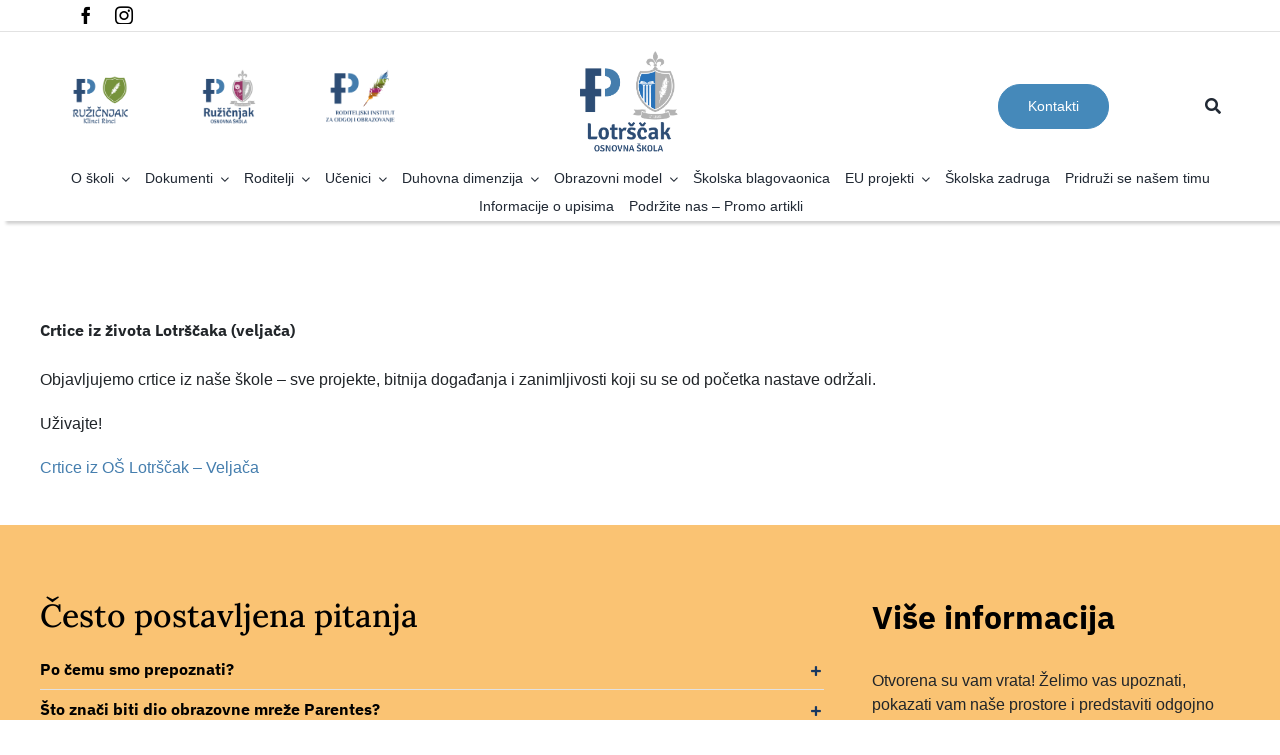

--- FILE ---
content_type: text/html; charset=UTF-8
request_url: https://rino-institut.hr/crtice-iz-zivota-lotrscaka-veljaca/
body_size: 39905
content:
<head>

   <link rel="stylesheet" type="text/css" href="https://previas.hadock.es/croaciam/wp-content/themes/Avada-Child-Theme/avada_no_breadcrumb_single.css" media="screen" />
<style id='global-styles-inline-css' type='text/css'>
:root{--wp--preset--aspect-ratio--square: 1;--wp--preset--aspect-ratio--4-3: 4/3;--wp--preset--aspect-ratio--3-4: 3/4;--wp--preset--aspect-ratio--3-2: 3/2;--wp--preset--aspect-ratio--2-3: 2/3;--wp--preset--aspect-ratio--16-9: 16/9;--wp--preset--aspect-ratio--9-16: 9/16;--wp--preset--color--black: #000000;--wp--preset--color--cyan-bluish-gray: #abb8c3;--wp--preset--color--white: #ffffff;--wp--preset--color--pale-pink: #f78da7;--wp--preset--color--vivid-red: #cf2e2e;--wp--preset--color--luminous-vivid-orange: #ff6900;--wp--preset--color--luminous-vivid-amber: #fcb900;--wp--preset--color--light-green-cyan: #7bdcb5;--wp--preset--color--vivid-green-cyan: #00d084;--wp--preset--color--pale-cyan-blue: #8ed1fc;--wp--preset--color--vivid-cyan-blue: #0693e3;--wp--preset--color--vivid-purple: #9b51e0;--wp--preset--gradient--vivid-cyan-blue-to-vivid-purple: linear-gradient(135deg,rgb(6,147,227) 0%,rgb(155,81,224) 100%);--wp--preset--gradient--light-green-cyan-to-vivid-green-cyan: linear-gradient(135deg,rgb(122,220,180) 0%,rgb(0,208,130) 100%);--wp--preset--gradient--luminous-vivid-amber-to-luminous-vivid-orange: linear-gradient(135deg,rgb(252,185,0) 0%,rgb(255,105,0) 100%);--wp--preset--gradient--luminous-vivid-orange-to-vivid-red: linear-gradient(135deg,rgb(255,105,0) 0%,rgb(207,46,46) 100%);--wp--preset--gradient--very-light-gray-to-cyan-bluish-gray: linear-gradient(135deg,rgb(238,238,238) 0%,rgb(169,184,195) 100%);--wp--preset--gradient--cool-to-warm-spectrum: linear-gradient(135deg,rgb(74,234,220) 0%,rgb(151,120,209) 20%,rgb(207,42,186) 40%,rgb(238,44,130) 60%,rgb(251,105,98) 80%,rgb(254,248,76) 100%);--wp--preset--gradient--blush-light-purple: linear-gradient(135deg,rgb(255,206,236) 0%,rgb(152,150,240) 100%);--wp--preset--gradient--blush-bordeaux: linear-gradient(135deg,rgb(254,205,165) 0%,rgb(254,45,45) 50%,rgb(107,0,62) 100%);--wp--preset--gradient--luminous-dusk: linear-gradient(135deg,rgb(255,203,112) 0%,rgb(199,81,192) 50%,rgb(65,88,208) 100%);--wp--preset--gradient--pale-ocean: linear-gradient(135deg,rgb(255,245,203) 0%,rgb(182,227,212) 50%,rgb(51,167,181) 100%);--wp--preset--gradient--electric-grass: linear-gradient(135deg,rgb(202,248,128) 0%,rgb(113,206,126) 100%);--wp--preset--gradient--midnight: linear-gradient(135deg,rgb(2,3,129) 0%,rgb(40,116,252) 100%);--wp--preset--font-size--small: 12px;--wp--preset--font-size--medium: 20px;--wp--preset--font-size--large: 24px;--wp--preset--font-size--x-large: 42px;--wp--preset--font-size--normal: 16px;--wp--preset--font-size--xlarge: 32px;--wp--preset--font-size--huge: 48px;--wp--preset--spacing--20: 0.44rem;--wp--preset--spacing--30: 0.67rem;--wp--preset--spacing--40: 1rem;--wp--preset--spacing--50: 1.5rem;--wp--preset--spacing--60: 2.25rem;--wp--preset--spacing--70: 3.38rem;--wp--preset--spacing--80: 5.06rem;--wp--preset--shadow--natural: 6px 6px 9px rgba(0, 0, 0, 0.2);--wp--preset--shadow--deep: 12px 12px 50px rgba(0, 0, 0, 0.4);--wp--preset--shadow--sharp: 6px 6px 0px rgba(0, 0, 0, 0.2);--wp--preset--shadow--outlined: 6px 6px 0px -3px rgb(255, 255, 255), 6px 6px rgb(0, 0, 0);--wp--preset--shadow--crisp: 6px 6px 0px rgb(0, 0, 0);}:where(.is-layout-flex){gap: 0.5em;}:where(.is-layout-grid){gap: 0.5em;}body .is-layout-flex{display: flex;}.is-layout-flex{flex-wrap: wrap;align-items: center;}.is-layout-flex > :is(*, div){margin: 0;}body .is-layout-grid{display: grid;}.is-layout-grid > :is(*, div){margin: 0;}:where(.wp-block-columns.is-layout-flex){gap: 2em;}:where(.wp-block-columns.is-layout-grid){gap: 2em;}:where(.wp-block-post-template.is-layout-flex){gap: 1.25em;}:where(.wp-block-post-template.is-layout-grid){gap: 1.25em;}.has-black-color{color: var(--wp--preset--color--black) !important;}.has-cyan-bluish-gray-color{color: var(--wp--preset--color--cyan-bluish-gray) !important;}.has-white-color{color: var(--wp--preset--color--white) !important;}.has-pale-pink-color{color: var(--wp--preset--color--pale-pink) !important;}.has-vivid-red-color{color: var(--wp--preset--color--vivid-red) !important;}.has-luminous-vivid-orange-color{color: var(--wp--preset--color--luminous-vivid-orange) !important;}.has-luminous-vivid-amber-color{color: var(--wp--preset--color--luminous-vivid-amber) !important;}.has-light-green-cyan-color{color: var(--wp--preset--color--light-green-cyan) !important;}.has-vivid-green-cyan-color{color: var(--wp--preset--color--vivid-green-cyan) !important;}.has-pale-cyan-blue-color{color: var(--wp--preset--color--pale-cyan-blue) !important;}.has-vivid-cyan-blue-color{color: var(--wp--preset--color--vivid-cyan-blue) !important;}.has-vivid-purple-color{color: var(--wp--preset--color--vivid-purple) !important;}.has-black-background-color{background-color: var(--wp--preset--color--black) !important;}.has-cyan-bluish-gray-background-color{background-color: var(--wp--preset--color--cyan-bluish-gray) !important;}.has-white-background-color{background-color: var(--wp--preset--color--white) !important;}.has-pale-pink-background-color{background-color: var(--wp--preset--color--pale-pink) !important;}.has-vivid-red-background-color{background-color: var(--wp--preset--color--vivid-red) !important;}.has-luminous-vivid-orange-background-color{background-color: var(--wp--preset--color--luminous-vivid-orange) !important;}.has-luminous-vivid-amber-background-color{background-color: var(--wp--preset--color--luminous-vivid-amber) !important;}.has-light-green-cyan-background-color{background-color: var(--wp--preset--color--light-green-cyan) !important;}.has-vivid-green-cyan-background-color{background-color: var(--wp--preset--color--vivid-green-cyan) !important;}.has-pale-cyan-blue-background-color{background-color: var(--wp--preset--color--pale-cyan-blue) !important;}.has-vivid-cyan-blue-background-color{background-color: var(--wp--preset--color--vivid-cyan-blue) !important;}.has-vivid-purple-background-color{background-color: var(--wp--preset--color--vivid-purple) !important;}.has-black-border-color{border-color: var(--wp--preset--color--black) !important;}.has-cyan-bluish-gray-border-color{border-color: var(--wp--preset--color--cyan-bluish-gray) !important;}.has-white-border-color{border-color: var(--wp--preset--color--white) !important;}.has-pale-pink-border-color{border-color: var(--wp--preset--color--pale-pink) !important;}.has-vivid-red-border-color{border-color: var(--wp--preset--color--vivid-red) !important;}.has-luminous-vivid-orange-border-color{border-color: var(--wp--preset--color--luminous-vivid-orange) !important;}.has-luminous-vivid-amber-border-color{border-color: var(--wp--preset--color--luminous-vivid-amber) !important;}.has-light-green-cyan-border-color{border-color: var(--wp--preset--color--light-green-cyan) !important;}.has-vivid-green-cyan-border-color{border-color: var(--wp--preset--color--vivid-green-cyan) !important;}.has-pale-cyan-blue-border-color{border-color: var(--wp--preset--color--pale-cyan-blue) !important;}.has-vivid-cyan-blue-border-color{border-color: var(--wp--preset--color--vivid-cyan-blue) !important;}.has-vivid-purple-border-color{border-color: var(--wp--preset--color--vivid-purple) !important;}.has-vivid-cyan-blue-to-vivid-purple-gradient-background{background: var(--wp--preset--gradient--vivid-cyan-blue-to-vivid-purple) !important;}.has-light-green-cyan-to-vivid-green-cyan-gradient-background{background: var(--wp--preset--gradient--light-green-cyan-to-vivid-green-cyan) !important;}.has-luminous-vivid-amber-to-luminous-vivid-orange-gradient-background{background: var(--wp--preset--gradient--luminous-vivid-amber-to-luminous-vivid-orange) !important;}.has-luminous-vivid-orange-to-vivid-red-gradient-background{background: var(--wp--preset--gradient--luminous-vivid-orange-to-vivid-red) !important;}.has-very-light-gray-to-cyan-bluish-gray-gradient-background{background: var(--wp--preset--gradient--very-light-gray-to-cyan-bluish-gray) !important;}.has-cool-to-warm-spectrum-gradient-background{background: var(--wp--preset--gradient--cool-to-warm-spectrum) !important;}.has-blush-light-purple-gradient-background{background: var(--wp--preset--gradient--blush-light-purple) !important;}.has-blush-bordeaux-gradient-background{background: var(--wp--preset--gradient--blush-bordeaux) !important;}.has-luminous-dusk-gradient-background{background: var(--wp--preset--gradient--luminous-dusk) !important;}.has-pale-ocean-gradient-background{background: var(--wp--preset--gradient--pale-ocean) !important;}.has-electric-grass-gradient-background{background: var(--wp--preset--gradient--electric-grass) !important;}.has-midnight-gradient-background{background: var(--wp--preset--gradient--midnight) !important;}.has-small-font-size{font-size: var(--wp--preset--font-size--small) !important;}.has-medium-font-size{font-size: var(--wp--preset--font-size--medium) !important;}.has-large-font-size{font-size: var(--wp--preset--font-size--large) !important;}.has-x-large-font-size{font-size: var(--wp--preset--font-size--x-large) !important;}
/*# sourceURL=global-styles-inline-css */
</style>
<link rel='stylesheet' id='rs-plugin-settings-css' href='https://rino-institut.hr/wp-content/plugins/revslider/public/assets/css/rs6.css?ver=6.5.2' type='text/css' media='all' />
<style id='rs-plugin-settings-inline-css' type='text/css'>
#rs-demo-id {}
/*# sourceURL=rs-plugin-settings-inline-css */
</style>
</head>

<!DOCTYPE html>
<html class="avada-html-layout-wide avada-html-header-position-top avada-header-color-not-opaque" lang="hr" prefix="og: http://ogp.me/ns# fb: http://ogp.me/ns/fb#" prefix="og: https://ogp.me/ns#">
<head>
	<meta http-equiv="X-UA-Compatible" content="IE=edge" />
	<meta http-equiv="Content-Type" content="text/html; charset=utf-8"/>
	<meta name="viewport" content="width=device-width, initial-scale=1" />
	<script id="cookieyes" type="text/javascript" src="https://cdn-cookieyes.com/client_data/43f3c56336a83e94410f36ba/script.js"></script>
<!-- Search Engine Optimization by Rank Math - https://rankmath.com/ -->
<title>Crtice iz života Lotrščaka (veljača) - Rino Institut</title>
<meta name="description" content="Objavljujemo crtice iz naše škole - sve projekte, bitnija događanja i zanimljivosti koji su se od početka nastave održali."/>
<meta name="robots" content="follow, index, max-snippet:-1, max-video-preview:-1, max-image-preview:large"/>
<link rel="canonical" href="https://rino-institut.hr/crtice-iz-zivota-lotrscaka-veljaca/" />
<meta property="og:locale" content="hr_HR" />
<meta property="og:type" content="article" />
<meta property="og:title" content="Crtice iz života Lotrščaka (veljača) - Rino Institut" />
<meta property="og:description" content="Objavljujemo crtice iz naše škole - sve projekte, bitnija događanja i zanimljivosti koji su se od početka nastave održali." />
<meta property="og:url" content="https://rino-institut.hr/crtice-iz-zivota-lotrscaka-veljaca/" />
<meta property="og:site_name" content="Rino Institut" />
<meta property="article:section" content="Lotrščak" />
<meta property="og:updated_time" content="2024-03-08T08:44:27+01:00" />
<meta property="og:image" content="https://rino-institut.hr/wp-content/uploads/2023/06/2-Obavijest-za-crtice-1366-×-768px.png" />
<meta property="og:image:secure_url" content="https://rino-institut.hr/wp-content/uploads/2023/06/2-Obavijest-za-crtice-1366-×-768px.png" />
<meta property="og:image:width" content="1878" />
<meta property="og:image:height" content="1056" />
<meta property="og:image:alt" content="crtice iz života lotrščaka" />
<meta property="og:image:type" content="image/png" />
<meta property="article:published_time" content="2023-03-06T13:47:32+01:00" />
<meta property="article:modified_time" content="2024-03-08T08:44:27+01:00" />
<meta name="twitter:card" content="summary_large_image" />
<meta name="twitter:title" content="Crtice iz života Lotrščaka (veljača) - Rino Institut" />
<meta name="twitter:description" content="Objavljujemo crtice iz naše škole - sve projekte, bitnija događanja i zanimljivosti koji su se od početka nastave održali." />
<meta name="twitter:image" content="https://rino-institut.hr/wp-content/uploads/2023/06/2-Obavijest-za-crtice-1366-×-768px.png" />
<meta name="twitter:label1" content="Written by" />
<meta name="twitter:data1" content="Jure Plut" />
<meta name="twitter:label2" content="Time to read" />
<meta name="twitter:data2" content="Less than a minute" />
<script type="application/ld+json" class="rank-math-schema">{"@context":"https://schema.org","@graph":[{"@type":["MiddleSchool","Organization"],"@id":"https://rino-institut.hr/#organization","name":"Rino Institut","url":"https://rino-institut.hr","logo":{"@type":"ImageObject","@id":"https://rino-institut.hr/#logo","url":"https://rino-institut.hr/wp-content/uploads/2021/09/propuesta_rino_x2_peque_Logo-Rino-Negativo-copia-2-1.png","contentUrl":"https://rino-institut.hr/wp-content/uploads/2021/09/propuesta_rino_x2_peque_Logo-Rino-Negativo-copia-2-1.png","caption":"Rino Institut","inLanguage":"hr","width":"371","height":"294"}},{"@type":"WebSite","@id":"https://rino-institut.hr/#website","url":"https://rino-institut.hr","name":"Rino Institut","publisher":{"@id":"https://rino-institut.hr/#organization"},"inLanguage":"hr"},{"@type":"ImageObject","@id":"https://rino-institut.hr/wp-content/uploads/2023/06/2-Obavijest-za-crtice-1366-\u00d7-768px.png","url":"https://rino-institut.hr/wp-content/uploads/2023/06/2-Obavijest-za-crtice-1366-\u00d7-768px.png","width":"1878","height":"1056","inLanguage":"hr"},{"@type":"WebPage","@id":"https://rino-institut.hr/crtice-iz-zivota-lotrscaka-veljaca/#webpage","url":"https://rino-institut.hr/crtice-iz-zivota-lotrscaka-veljaca/","name":"Crtice iz \u017eivota Lotr\u0161\u010daka (velja\u010da) - Rino Institut","datePublished":"2023-03-06T13:47:32+01:00","dateModified":"2024-03-08T08:44:27+01:00","isPartOf":{"@id":"https://rino-institut.hr/#website"},"primaryImageOfPage":{"@id":"https://rino-institut.hr/wp-content/uploads/2023/06/2-Obavijest-za-crtice-1366-\u00d7-768px.png"},"inLanguage":"hr"},{"@type":"Person","@id":"https://rino-institut.hr/author/jure/","name":"Jure Plut","url":"https://rino-institut.hr/author/jure/","image":{"@type":"ImageObject","@id":"https://secure.gravatar.com/avatar/beaed05fbb702eb317ce898ba6f78c3fe1df7fc71ec7257dca8951d776e54f75?s=96&amp;d=mm&amp;r=g","url":"https://secure.gravatar.com/avatar/beaed05fbb702eb317ce898ba6f78c3fe1df7fc71ec7257dca8951d776e54f75?s=96&amp;d=mm&amp;r=g","caption":"Jure Plut","inLanguage":"hr"},"worksFor":{"@id":"https://rino-institut.hr/#organization"}},{"@type":"BlogPosting","headline":"Crtice iz \u017eivota Lotr\u0161\u010daka (velja\u010da) - Rino Institut","keywords":"crtice iz \u017eivota lotr\u0161\u010daka","datePublished":"2023-03-06T13:47:32+01:00","dateModified":"2024-03-08T08:44:27+01:00","articleSection":"Lotr\u0161\u010dak","author":{"@id":"https://rino-institut.hr/author/jure/","name":"Jure Plut"},"publisher":{"@id":"https://rino-institut.hr/#organization"},"description":"Objavljujemo crtice iz na\u0161e \u0161kole - sve projekte, bitnija doga\u0111anja i zanimljivosti koji su se od po\u010detka nastave odr\u017eali.","name":"Crtice iz \u017eivota Lotr\u0161\u010daka (velja\u010da) - Rino Institut","@id":"https://rino-institut.hr/crtice-iz-zivota-lotrscaka-veljaca/#richSnippet","isPartOf":{"@id":"https://rino-institut.hr/crtice-iz-zivota-lotrscaka-veljaca/#webpage"},"image":{"@id":"https://rino-institut.hr/wp-content/uploads/2023/06/2-Obavijest-za-crtice-1366-\u00d7-768px.png"},"inLanguage":"hr","mainEntityOfPage":{"@id":"https://rino-institut.hr/crtice-iz-zivota-lotrscaka-veljaca/#webpage"}}]}</script>
<!-- /Rank Math WordPress SEO plugin -->

<link rel='dns-prefetch' href='//stats.wp.com' />
<link rel="alternate" type="application/rss+xml" title="Rino Institut &raquo; Kanal" href="https://rino-institut.hr/feed/" />
<link rel="alternate" type="application/rss+xml" title="Rino Institut &raquo; Kanal komentara" href="https://rino-institut.hr/comments/feed/" />
					<link rel="shortcut icon" href="https://rino-institut.hr/wp-content/uploads/2021/06/Logos_Web-Rino_croacia_Mesa-de-trabajo-1-copia.png" type="image/x-icon" />
		
					<!-- For iPhone -->
			<link rel="apple-touch-icon" href="https://rino-institut.hr/wp-content/uploads/2021/06/Logos_Web-Rino_croacia_Mesa-de-trabajo-1-copia.png">
		
					<!-- For iPhone Retina display -->
			<link rel="apple-touch-icon" sizes="180x180" href="https://rino-institut.hr/wp-content/uploads/2021/06/Logos_Web-Rino_croacia_Mesa-de-trabajo-1-copia.png">
		
					<!-- For iPad -->
			<link rel="apple-touch-icon" sizes="152x152" href="https://rino-institut.hr/wp-content/uploads/2021/06/Logos_Web-Rino_croacia_Mesa-de-trabajo-1-copia.png">
		
					<!-- For iPad Retina display -->
			<link rel="apple-touch-icon" sizes="167x167" href="https://rino-institut.hr/wp-content/uploads/2021/06/Logos_Web-Rino_croacia_Mesa-de-trabajo-1-copia.png">
		
		<link rel="alternate" type="application/rss+xml" title="Rino Institut &raquo; Crtice iz života Lotrščaka (veljača) Kanal komentara" href="https://rino-institut.hr/crtice-iz-zivota-lotrscaka-veljaca/feed/" />
<link rel="alternate" title="oEmbed (JSON)" type="application/json+oembed" href="https://rino-institut.hr/wp-json/oembed/1.0/embed?url=https%3A%2F%2Frino-institut.hr%2Fcrtice-iz-zivota-lotrscaka-veljaca%2F" />
<link rel="alternate" title="oEmbed (XML)" type="text/xml+oembed" href="https://rino-institut.hr/wp-json/oembed/1.0/embed?url=https%3A%2F%2Frino-institut.hr%2Fcrtice-iz-zivota-lotrscaka-veljaca%2F&#038;format=xml" />

		<meta property="og:title" content="Crtice iz života Lotrščaka (veljača)"/>
		<meta property="og:type" content="article"/>
		<meta property="og:url" content="https://rino-institut.hr/crtice-iz-zivota-lotrscaka-veljaca/"/>
		<meta property="og:site_name" content="Rino Institut"/>
		<meta property="og:description" content="Objavljujemo crtice iz naše škole - sve projekte, bitnija događanja i zanimljivosti koji su se od početka nastave održali.

Uživajte!

Crtice iz OŠ Lotrščak - Veljača"/>

									<meta property="og:image" content="https://rino-institut.hr/wp-content/uploads/2023/06/2-Obavijest-za-crtice-1366-×-768px.png"/>
							<style id='wp-img-auto-sizes-contain-inline-css' type='text/css'>
img:is([sizes=auto i],[sizes^="auto," i]){contain-intrinsic-size:3000px 1500px}
/*# sourceURL=wp-img-auto-sizes-contain-inline-css */
</style>
<link rel='stylesheet' id='sbr_styles-css' href='https://rino-institut.hr/wp-content/plugins/reviews-feed/assets/css/sbr-styles.min.css?ver=2.1.1' type='text/css' media='all' />
<link rel='stylesheet' id='sbi_styles-css' href='https://rino-institut.hr/wp-content/plugins/instagram-feed/css/sbi-styles.min.css?ver=6.10.0' type='text/css' media='all' />
<style id='wp-emoji-styles-inline-css' type='text/css'>

	img.wp-smiley, img.emoji {
		display: inline !important;
		border: none !important;
		box-shadow: none !important;
		height: 1em !important;
		width: 1em !important;
		margin: 0 0.07em !important;
		vertical-align: -0.1em !important;
		background: none !important;
		padding: 0 !important;
	}
/*# sourceURL=wp-emoji-styles-inline-css */
</style>
<style id='wp-block-library-inline-css' type='text/css'>
:root{--wp-block-synced-color:#7a00df;--wp-block-synced-color--rgb:122,0,223;--wp-bound-block-color:var(--wp-block-synced-color);--wp-editor-canvas-background:#ddd;--wp-admin-theme-color:#007cba;--wp-admin-theme-color--rgb:0,124,186;--wp-admin-theme-color-darker-10:#006ba1;--wp-admin-theme-color-darker-10--rgb:0,107,160.5;--wp-admin-theme-color-darker-20:#005a87;--wp-admin-theme-color-darker-20--rgb:0,90,135;--wp-admin-border-width-focus:2px}@media (min-resolution:192dpi){:root{--wp-admin-border-width-focus:1.5px}}.wp-element-button{cursor:pointer}:root .has-very-light-gray-background-color{background-color:#eee}:root .has-very-dark-gray-background-color{background-color:#313131}:root .has-very-light-gray-color{color:#eee}:root .has-very-dark-gray-color{color:#313131}:root .has-vivid-green-cyan-to-vivid-cyan-blue-gradient-background{background:linear-gradient(135deg,#00d084,#0693e3)}:root .has-purple-crush-gradient-background{background:linear-gradient(135deg,#34e2e4,#4721fb 50%,#ab1dfe)}:root .has-hazy-dawn-gradient-background{background:linear-gradient(135deg,#faaca8,#dad0ec)}:root .has-subdued-olive-gradient-background{background:linear-gradient(135deg,#fafae1,#67a671)}:root .has-atomic-cream-gradient-background{background:linear-gradient(135deg,#fdd79a,#004a59)}:root .has-nightshade-gradient-background{background:linear-gradient(135deg,#330968,#31cdcf)}:root .has-midnight-gradient-background{background:linear-gradient(135deg,#020381,#2874fc)}:root{--wp--preset--font-size--normal:16px;--wp--preset--font-size--huge:42px}.has-regular-font-size{font-size:1em}.has-larger-font-size{font-size:2.625em}.has-normal-font-size{font-size:var(--wp--preset--font-size--normal)}.has-huge-font-size{font-size:var(--wp--preset--font-size--huge)}.has-text-align-center{text-align:center}.has-text-align-left{text-align:left}.has-text-align-right{text-align:right}.has-fit-text{white-space:nowrap!important}#end-resizable-editor-section{display:none}.aligncenter{clear:both}.items-justified-left{justify-content:flex-start}.items-justified-center{justify-content:center}.items-justified-right{justify-content:flex-end}.items-justified-space-between{justify-content:space-between}.screen-reader-text{border:0;clip-path:inset(50%);height:1px;margin:-1px;overflow:hidden;padding:0;position:absolute;width:1px;word-wrap:normal!important}.screen-reader-text:focus{background-color:#ddd;clip-path:none;color:#444;display:block;font-size:1em;height:auto;left:5px;line-height:normal;padding:15px 23px 14px;text-decoration:none;top:5px;width:auto;z-index:100000}html :where(.has-border-color){border-style:solid}html :where([style*=border-top-color]){border-top-style:solid}html :where([style*=border-right-color]){border-right-style:solid}html :where([style*=border-bottom-color]){border-bottom-style:solid}html :where([style*=border-left-color]){border-left-style:solid}html :where([style*=border-width]){border-style:solid}html :where([style*=border-top-width]){border-top-style:solid}html :where([style*=border-right-width]){border-right-style:solid}html :where([style*=border-bottom-width]){border-bottom-style:solid}html :where([style*=border-left-width]){border-left-style:solid}html :where(img[class*=wp-image-]){height:auto;max-width:100%}:where(figure){margin:0 0 1em}html :where(.is-position-sticky){--wp-admin--admin-bar--position-offset:var(--wp-admin--admin-bar--height,0px)}@media screen and (max-width:600px){html :where(.is-position-sticky){--wp-admin--admin-bar--position-offset:0px}}
/*wp_block_styles_on_demand_placeholder:6976fe026eafc*/
/*# sourceURL=wp-block-library-inline-css */
</style>
<style id='classic-theme-styles-inline-css' type='text/css'>
/*! This file is auto-generated */
.wp-block-button__link{color:#fff;background-color:#32373c;border-radius:9999px;box-shadow:none;text-decoration:none;padding:calc(.667em + 2px) calc(1.333em + 2px);font-size:1.125em}.wp-block-file__button{background:#32373c;color:#fff;text-decoration:none}
/*# sourceURL=/wp-includes/css/classic-themes.min.css */
</style>
<link rel='stylesheet' id='wp-components-css' href='https://rino-institut.hr/wp-includes/css/dist/components/style.min.css?ver=6.9' type='text/css' media='all' />
<link rel='stylesheet' id='wp-preferences-css' href='https://rino-institut.hr/wp-includes/css/dist/preferences/style.min.css?ver=6.9' type='text/css' media='all' />
<link rel='stylesheet' id='wp-block-editor-css' href='https://rino-institut.hr/wp-includes/css/dist/block-editor/style.min.css?ver=6.9' type='text/css' media='all' />
<link rel='stylesheet' id='popup-maker-block-library-style-css' href='https://rino-institut.hr/wp-content/plugins/popup-maker/dist/packages/block-library-style.css?ver=dbea705cfafe089d65f1' type='text/css' media='all' />
<link rel='stylesheet' id='wa_chpcs_css_file-css' href='https://rino-institut.hr/wp-content/plugins/carousel-horizontal-posts-content-slider/assets/css/custom-style.css?ver=3.3' type='text/css' media='all' />
<link rel='stylesheet' id='ctf_styles-css' href='https://rino-institut.hr/wp-content/plugins/custom-twitter-feeds/css/ctf-styles.min.css?ver=2.3.1' type='text/css' media='all' />
<link rel='stylesheet' id='cff-css' href='https://rino-institut.hr/wp-content/plugins/custom-facebook-feed/assets/css/cff-style.min.css?ver=4.3.4' type='text/css' media='all' />
<link rel='stylesheet' id='sb-font-awesome-css' href='https://rino-institut.hr/wp-content/plugins/custom-facebook-feed/assets/css/font-awesome.min.css?ver=4.7.0' type='text/css' media='all' />
<link rel='stylesheet' id='search-filter-plugin-styles-css' href='https://rino-institut.hr/wp-content/plugins/search-filter-pro/public/assets/css/search-filter.min.css?ver=2.5.4' type='text/css' media='all' />
<link rel='stylesheet' id='tablepress-default-css' href='https://rino-institut.hr/wp-content/plugins/tablepress/css/build/default.css?ver=3.2.6' type='text/css' media='all' />
<link rel='stylesheet' id='child-style-css' href='https://rino-institut.hr/wp-content/themes/Avada-Child-Theme/style.css?ver=6.9' type='text/css' media='all' />
<link rel='stylesheet' id='ubermenu-css' href='https://rino-institut.hr/wp-content/plugins/ubermenu/pro/assets/css/ubermenu.min.css?ver=3.7.8' type='text/css' media='all' />
<link rel='stylesheet' id='ubermenu-trans-black-css' href='https://rino-institut.hr/wp-content/plugins/ubermenu/pro/assets/css/skins/trans_black.css?ver=6.9' type='text/css' media='all' />
<link rel='stylesheet' id='ubermenu-minimal-css' href='https://rino-institut.hr/wp-content/plugins/ubermenu/assets/css/skins/minimal.css?ver=6.9' type='text/css' media='all' />
<link rel='stylesheet' id='ubermenu-font-awesome-all-css' href='https://rino-institut.hr/wp-content/plugins/ubermenu/assets/fontawesome/css/all.min.css?ver=6.9' type='text/css' media='all' />
<link rel='stylesheet' id='fusion-dynamic-css-css' href='https://rino-institut.hr/wp-content/uploads/fusion-styles/db00e1156f60a7da03c905e6f6100c4e.min.css?ver=3.4.1' type='text/css' media='all' />
<link rel='stylesheet' id='avada-max-1c-css' href='https://rino-institut.hr/wp-content/themes/Avada/assets/css/media/max-1c.min.css?ver=7.5' type='text/css' media='only screen and (max-width: 640px)' />
<link rel='stylesheet' id='avada-max-2c-css' href='https://rino-institut.hr/wp-content/themes/Avada/assets/css/media/max-2c.min.css?ver=7.5' type='text/css' media='only screen and (max-width: 664px)' />
<link rel='stylesheet' id='avada-min-2c-max-3c-css' href='https://rino-institut.hr/wp-content/themes/Avada/assets/css/media/min-2c-max-3c.min.css?ver=7.5' type='text/css' media='only screen and (min-width: 664px) and (max-width: 688px)' />
<link rel='stylesheet' id='avada-min-3c-max-4c-css' href='https://rino-institut.hr/wp-content/themes/Avada/assets/css/media/min-3c-max-4c.min.css?ver=7.5' type='text/css' media='only screen and (min-width: 688px) and (max-width: 712px)' />
<link rel='stylesheet' id='avada-min-4c-max-5c-css' href='https://rino-institut.hr/wp-content/themes/Avada/assets/css/media/min-4c-max-5c.min.css?ver=7.5' type='text/css' media='only screen and (min-width: 712px) and (max-width: 736px)' />
<link rel='stylesheet' id='avada-min-5c-max-6c-css' href='https://rino-institut.hr/wp-content/themes/Avada/assets/css/media/min-5c-max-6c.min.css?ver=7.5' type='text/css' media='only screen and (min-width: 736px) and (max-width: 760px)' />
<link rel='stylesheet' id='avada-min-shbp-css' href='https://rino-institut.hr/wp-content/themes/Avada/assets/css/media/min-shbp.min.css?ver=7.5' type='text/css' media='only screen and (min-width: 801px)' />
<link rel='stylesheet' id='avada-max-shbp-css' href='https://rino-institut.hr/wp-content/themes/Avada/assets/css/media/max-shbp.min.css?ver=7.5' type='text/css' media='only screen and (max-width: 800px)' />
<link rel='stylesheet' id='avada-max-sh-shbp-css' href='https://rino-institut.hr/wp-content/themes/Avada/assets/css/media/max-sh-shbp.min.css?ver=7.5' type='text/css' media='only screen and (max-width: 800px)' />
<link rel='stylesheet' id='avada-min-768-max-1024-p-css' href='https://rino-institut.hr/wp-content/themes/Avada/assets/css/media/min-768-max-1024-p.min.css?ver=7.5' type='text/css' media='only screen and (min-device-width: 768px) and (max-device-width: 1024px) and (orientation: portrait)' />
<link rel='stylesheet' id='avada-min-768-max-1024-l-css' href='https://rino-institut.hr/wp-content/themes/Avada/assets/css/media/min-768-max-1024-l.min.css?ver=7.5' type='text/css' media='only screen and (min-device-width: 768px) and (max-device-width: 1024px) and (orientation: landscape)' />
<link rel='stylesheet' id='avada-max-sh-cbp-css' href='https://rino-institut.hr/wp-content/themes/Avada/assets/css/media/max-sh-cbp.min.css?ver=7.5' type='text/css' media='only screen and (max-width: 760px)' />
<link rel='stylesheet' id='avada-max-sh-sbp-css' href='https://rino-institut.hr/wp-content/themes/Avada/assets/css/media/max-sh-sbp.min.css?ver=7.5' type='text/css' media='only screen and (max-width: 760px)' />
<link rel='stylesheet' id='avada-max-sh-640-css' href='https://rino-institut.hr/wp-content/themes/Avada/assets/css/media/max-sh-640.min.css?ver=7.5' type='text/css' media='only screen and (max-width: 640px)' />
<link rel='stylesheet' id='avada-max-shbp-18-css' href='https://rino-institut.hr/wp-content/themes/Avada/assets/css/media/max-shbp-18.min.css?ver=7.5' type='text/css' media='only screen and (max-width: 782px)' />
<link rel='stylesheet' id='avada-max-shbp-32-css' href='https://rino-institut.hr/wp-content/themes/Avada/assets/css/media/max-shbp-32.min.css?ver=7.5' type='text/css' media='only screen and (max-width: 768px)' />
<link rel='stylesheet' id='avada-min-sh-cbp-css' href='https://rino-institut.hr/wp-content/themes/Avada/assets/css/media/min-sh-cbp.min.css?ver=7.5' type='text/css' media='only screen and (min-width: 760px)' />
<link rel='stylesheet' id='avada-max-640-css' href='https://rino-institut.hr/wp-content/themes/Avada/assets/css/media/max-640.min.css?ver=7.5' type='text/css' media='only screen and (max-device-width: 640px)' />
<link rel='stylesheet' id='avada-max-main-css' href='https://rino-institut.hr/wp-content/themes/Avada/assets/css/media/max-main.min.css?ver=7.5' type='text/css' media='only screen and (max-width: 760px)' />
<link rel='stylesheet' id='avada-max-cbp-css' href='https://rino-institut.hr/wp-content/themes/Avada/assets/css/media/max-cbp.min.css?ver=7.5' type='text/css' media='only screen and (max-width: 760px)' />
<link rel='stylesheet' id='avada-max-640-sliders-css' href='https://rino-institut.hr/wp-content/themes/Avada/assets/css/media/max-640-sliders.min.css?ver=7.5' type='text/css' media='only screen and (max-device-width: 640px)' />
<link rel='stylesheet' id='avada-max-sh-cbp-sliders-css' href='https://rino-institut.hr/wp-content/themes/Avada/assets/css/media/max-sh-cbp-sliders.min.css?ver=7.5' type='text/css' media='only screen and (max-width: 760px)' />
<link rel='stylesheet' id='fb-max-sh-cbp-css' href='https://rino-institut.hr/wp-content/plugins/fusion-builder/assets/css/media/max-sh-cbp.min.css?ver=3.5' type='text/css' media='only screen and (max-width: 760px)' />
<link rel='stylesheet' id='fb-min-768-max-1024-p-css' href='https://rino-institut.hr/wp-content/plugins/fusion-builder/assets/css/media/min-768-max-1024-p.min.css?ver=3.5' type='text/css' media='only screen and (min-device-width: 768px) and (max-device-width: 1024px) and (orientation: portrait)' />
<link rel='stylesheet' id='fb-max-640-css' href='https://rino-institut.hr/wp-content/plugins/fusion-builder/assets/css/media/max-640.min.css?ver=3.5' type='text/css' media='only screen and (max-device-width: 640px)' />
<link rel='stylesheet' id='fb-max-1c-css' href='https://rino-institut.hr/wp-content/plugins/fusion-builder/assets/css/media/max-1c.css?ver=3.5' type='text/css' media='only screen and (max-width: 640px)' />
<link rel='stylesheet' id='fb-max-2c-css' href='https://rino-institut.hr/wp-content/plugins/fusion-builder/assets/css/media/max-2c.css?ver=3.5' type='text/css' media='only screen and (max-width: 664px)' />
<link rel='stylesheet' id='fb-min-2c-max-3c-css' href='https://rino-institut.hr/wp-content/plugins/fusion-builder/assets/css/media/min-2c-max-3c.css?ver=3.5' type='text/css' media='only screen and (min-width: 664px) and (max-width: 688px)' />
<link rel='stylesheet' id='fb-min-3c-max-4c-css' href='https://rino-institut.hr/wp-content/plugins/fusion-builder/assets/css/media/min-3c-max-4c.css?ver=3.5' type='text/css' media='only screen and (min-width: 688px) and (max-width: 712px)' />
<link rel='stylesheet' id='fb-min-4c-max-5c-css' href='https://rino-institut.hr/wp-content/plugins/fusion-builder/assets/css/media/min-4c-max-5c.css?ver=3.5' type='text/css' media='only screen and (min-width: 712px) and (max-width: 736px)' />
<link rel='stylesheet' id='fb-min-5c-max-6c-css' href='https://rino-institut.hr/wp-content/plugins/fusion-builder/assets/css/media/min-5c-max-6c.css?ver=3.5' type='text/css' media='only screen and (min-width: 736px) and (max-width: 760px)' />
<script type="text/javascript" src="https://rino-institut.hr/wp-includes/js/jquery/jquery.min.js?ver=3.7.1" id="jquery-core-js"></script>
<script type="text/javascript" src="https://rino-institut.hr/wp-includes/js/jquery/jquery-migrate.min.js?ver=3.4.1" id="jquery-migrate-js"></script>
<script type="text/javascript" id="file_uploads_nfpluginsettings-js-extra">
/* <![CDATA[ */
var params = {"clearLogRestUrl":"https://rino-institut.hr/wp-json/nf-file-uploads/debug-log/delete-all","clearLogButtonId":"file_uploads_clear_debug_logger","downloadLogRestUrl":"https://rino-institut.hr/wp-json/nf-file-uploads/debug-log/get-all","downloadLogButtonId":"file_uploads_download_debug_logger"};
//# sourceURL=file_uploads_nfpluginsettings-js-extra
/* ]]> */
</script>
<script type="text/javascript" src="https://rino-institut.hr/wp-content/plugins/ninja-forms-uploads/assets/js/nfpluginsettings.js?ver=3.3.20" id="file_uploads_nfpluginsettings-js"></script>
<script type="text/javascript" src="https://rino-institut.hr/wp-content/plugins/cookie-law-info/lite/frontend/js/wca.min.js?ver=3.3.9.1" id="cookie-law-info-wca-js"></script>
<script type="text/javascript" id="search-filter-plugin-build-js-extra">
/* <![CDATA[ */
var SF_LDATA = {"ajax_url":"https://rino-institut.hr/wp-admin/admin-ajax.php","home_url":"https://rino-institut.hr/","extensions":[]};
//# sourceURL=search-filter-plugin-build-js-extra
/* ]]> */
</script>
<script type="text/javascript" src="https://rino-institut.hr/wp-content/plugins/search-filter-pro/public/assets/js/search-filter-build.min.js?ver=2.5.4" id="search-filter-plugin-build-js"></script>
<script type="text/javascript" src="https://rino-institut.hr/wp-content/plugins/search-filter-pro/public/assets/js/chosen.jquery.min.js?ver=2.5.4" id="search-filter-plugin-chosen-js"></script>
<link rel="https://api.w.org/" href="https://rino-institut.hr/wp-json/" /><link rel="alternate" title="JSON" type="application/json" href="https://rino-institut.hr/wp-json/wp/v2/posts/17024" /><link rel="EditURI" type="application/rsd+xml" title="RSD" href="https://rino-institut.hr/xmlrpc.php?rsd" />
<meta name="generator" content="WordPress 6.9" />
<link rel='shortlink' href='https://rino-institut.hr/?p=17024' />
<!-- Google Tag Manager -->
<script>(function(w,d,s,l,i){w[l]=w[l]||[];w[l].push({'gtm.start':
new Date().getTime(),event:'gtm.js'});var f=d.getElementsByTagName(s)[0],
j=d.createElement(s),dl=l!='dataLayer'?'&l='+l:'';j.async=true;j.src=
'https://www.googletagmanager.com/gtm.js?id='+i+dl;f.parentNode.insertBefore(j,f);
})(window,document,'script','dataLayer','GTM-PXTTRLDD');</script>
<!-- End Google Tag Manager --><style id="ubermenu-custom-generated-css">
/** Font Awesome 4 Compatibility **/
.fa{font-style:normal;font-variant:normal;font-weight:normal;font-family:FontAwesome;}

/** UberMenu Custom Menu Styles (Customizer) **/
/* main */
 .ubermenu-main .ubermenu-item .ubermenu-submenu-drop { -webkit-transition-duration:.2s; -ms-transition-duration:.2s; transition-duration:.2s; }
 .ubermenu-main { max-width:100%; }
 .ubermenu-main .ubermenu-row { max-width:960px; margin-left:auto; margin-right:auto; }
 .ubermenu-main.ubermenu-transition-slide .ubermenu-active > .ubermenu-submenu.ubermenu-submenu-type-mega,.ubermenu-main:not(.ubermenu-transition-slide) .ubermenu-submenu.ubermenu-submenu-type-mega,.ubermenu .ubermenu-force > .ubermenu-submenu { max-height:40px; }
 .ubermenu-main .ubermenu-item-level-0 > .ubermenu-target { font-size:14px; color:#000000; }
 .ubermenu-main .ubermenu-nav .ubermenu-item.ubermenu-item-level-0 > .ubermenu-target { font-weight:400; }
 .ubermenu.ubermenu-main .ubermenu-item-level-0:hover > .ubermenu-target, .ubermenu-main .ubermenu-item-level-0.ubermenu-active > .ubermenu-target { color:#6a9ab5; }
 .ubermenu-main .ubermenu-item.ubermenu-item-level-0 > .ubermenu-highlight { color:#6a9ab5; }
 .ubermenu-main .ubermenu-submenu.ubermenu-submenu-drop { background-color:#e7e7e7; border:1px solid #e7e7e7; }
 .ubermenu-main .ubermenu-submenu .ubermenu-column { min-width:220px; }
 .ubermenu-main .ubermenu-submenu .ubermenu-item-header > .ubermenu-target, .ubermenu-main .ubermenu-tab > .ubermenu-target { font-size:14px; }
 .ubermenu-main .ubermenu-submenu .ubermenu-item-header > .ubermenu-target { color:#595959; }
 .ubermenu-main .ubermenu-submenu .ubermenu-item-header > .ubermenu-target:hover { color:#ffffff; background-color:#5b5b5b; }
 .ubermenu-main .ubermenu-submenu .ubermenu-item-header.ubermenu-current-menu-item > .ubermenu-target { color:#6a9ab5; }
 .ubermenu-main .ubermenu-nav .ubermenu-submenu .ubermenu-item-header > .ubermenu-target { font-weight:500; }
 .ubermenu-main .ubermenu-submenu .ubermenu-item-header.ubermenu-has-submenu-stack > .ubermenu-target { border-bottom:1px solid #6a9ab5; }
 .ubermenu-main .ubermenu-item-normal > .ubermenu-target { font-size:14px; }
 .ubermenu-main .ubermenu-item-normal > .ubermenu-target:hover > .ubermenu-target-text { text-decoration:underline; }
 .ubermenu-main .ubermenu-submenu-type-flyout > .ubermenu-item-normal > .ubermenu-target { border-bottom:1px solid #eeee22; }
 .ubermenu.ubermenu-main .ubermenu-tab-content-panel { background-color:#dd9933; }
 .ubermenu-responsive-toggle.ubermenu-responsive-toggle-main { background:#1e73be; }
/* alborada */
 .ubermenu-alborada.ubermenu-vertical .ubermenu-submenu-type-mega { width:600px; }
 .ubermenu-alborada .ubermenu-item .ubermenu-submenu-drop { -webkit-transition-duration:.2s; -ms-transition-duration:.2s; transition-duration:.2s; }
 .ubermenu-alborada { max-width:960px; }
 .ubermenu-alborada .ubermenu-nav { max-width:960px; }
 .ubermenu-alborada .ubermenu-row { max-width:960px; margin-left:auto; margin-right:auto; }
 .ubermenu-alborada.ubermenu-transition-slide .ubermenu-active > .ubermenu-submenu.ubermenu-submenu-type-mega,.ubermenu-alborada:not(.ubermenu-transition-slide) .ubermenu-submenu.ubermenu-submenu-type-mega,.ubermenu .ubermenu-force > .ubermenu-submenu { max-height:40px; }
 .ubermenu-alborada .ubermenu-item-level-0 > .ubermenu-target { font-size:14px; color:#2a2a2a; }
 .ubermenu-alborada .ubermenu-nav .ubermenu-item.ubermenu-item-level-0 > .ubermenu-target { font-weight:400; }
 .ubermenu.ubermenu-alborada .ubermenu-item-level-0:hover > .ubermenu-target, .ubermenu-alborada .ubermenu-item-level-0.ubermenu-active > .ubermenu-target { color:#6a9ab5; }
 .ubermenu-alborada .ubermenu-item.ubermenu-item-level-0 > .ubermenu-highlight { color:#6a9ab5; }
 .ubermenu-alborada .ubermenu-submenu.ubermenu-submenu-drop { background-color:#e7e7e7; border:1px solid #e7e7e7; }
 .ubermenu-alborada .ubermenu-submenu .ubermenu-column { min-width:220px; }
 .ubermenu-alborada .ubermenu-submenu .ubermenu-item-header > .ubermenu-target, .ubermenu-alborada .ubermenu-tab > .ubermenu-target { font-size:14px; }
 .ubermenu-alborada .ubermenu-submenu .ubermenu-item-header > .ubermenu-target { color:#595959; }
 .ubermenu-alborada .ubermenu-submenu .ubermenu-item-header > .ubermenu-target:hover { color:#ffffff; background-color:#5b5b5b; }
 .ubermenu-alborada .ubermenu-submenu .ubermenu-item-header.ubermenu-current-menu-item > .ubermenu-target { color:#6a9ab5; }
 .ubermenu-alborada .ubermenu-nav .ubermenu-submenu .ubermenu-item-header > .ubermenu-target { font-weight:500; }
 .ubermenu-alborada .ubermenu-submenu .ubermenu-item-header.ubermenu-has-submenu-stack > .ubermenu-target { border-bottom:1px solid #6a9ab5; }
 .ubermenu-alborada .ubermenu-item-normal > .ubermenu-target { font-size:14px; }
 .ubermenu-alborada .ubermenu-item-normal > .ubermenu-target:hover > .ubermenu-target-text { text-decoration:underline; }
 .ubermenu-alborada .ubermenu-submenu-type-flyout > .ubermenu-item-normal > .ubermenu-target { border-bottom:1px solid #eeee22; }
 .ubermenu.ubermenu-alborada .ubermenu-tab-content-panel { background-color:#dd9933; }
 .ubermenu-responsive-toggle.ubermenu-responsive-toggle-alborada:hover { background:#1e73be; }


/* Status: Loaded from Transient */

</style>	<style>img#wpstats{display:none}</style>
			<script type="text/javascript" >
		function wpmautic_send(){
			if ('undefined' === typeof mt) {
				if (console !== undefined) {
					console.warn('WPMautic: mt not defined. Did you load mtc.js ?');
				}
				return false;
			}
			// Add the mt('send', 'pageview') script with optional tracking attributes.
			mt('send', 'pageview');
		}

			(function(w,d,t,u,n,a,m){w['MauticTrackingObject']=n;
			w[n]=w[n]||function(){(w[n].q=w[n].q||[]).push(arguments)},a=d.createElement(t),
			m=d.getElementsByTagName(t)[0];a.async=1;a.src=u;m.parentNode.insertBefore(a,m)
		})(window,document,'script','https://mk.os-lotrscak.hr/mtc.js','mt');

		wpmautic_send();
			</script>
	<style type="text/css" id="css-fb-visibility">@media screen and (max-width: 674px){.fusion-no-small-visibility{display:none !important;}body:not(.fusion-builder-ui-wireframe) .sm-text-align-center{text-align:center !important;}body:not(.fusion-builder-ui-wireframe) .sm-text-align-left{text-align:left !important;}body:not(.fusion-builder-ui-wireframe) .sm-text-align-right{text-align:right !important;}body:not(.fusion-builder-ui-wireframe) .sm-flex-align-center{justify-content:center !important;}body:not(.fusion-builder-ui-wireframe) .sm-flex-align-flex-start{justify-content:flex-start !important;}body:not(.fusion-builder-ui-wireframe) .sm-flex-align-flex-end{justify-content:flex-end !important;}body:not(.fusion-builder-ui-wireframe) .sm-mx-auto{margin-left:auto !important;margin-right:auto !important;}body:not(.fusion-builder-ui-wireframe) .sm-ml-auto{margin-left:auto !important;}body:not(.fusion-builder-ui-wireframe) .sm-mr-auto{margin-right:auto !important;}body:not(.fusion-builder-ui-wireframe) .fusion-absolute-position-small{position:absolute;top:auto;width:100%;}}@media screen and (min-width: 675px) and (max-width: 1024px){.fusion-no-medium-visibility{display:none !important;}body:not(.fusion-builder-ui-wireframe) .md-text-align-center{text-align:center !important;}body:not(.fusion-builder-ui-wireframe) .md-text-align-left{text-align:left !important;}body:not(.fusion-builder-ui-wireframe) .md-text-align-right{text-align:right !important;}body:not(.fusion-builder-ui-wireframe) .md-flex-align-center{justify-content:center !important;}body:not(.fusion-builder-ui-wireframe) .md-flex-align-flex-start{justify-content:flex-start !important;}body:not(.fusion-builder-ui-wireframe) .md-flex-align-flex-end{justify-content:flex-end !important;}body:not(.fusion-builder-ui-wireframe) .md-mx-auto{margin-left:auto !important;margin-right:auto !important;}body:not(.fusion-builder-ui-wireframe) .md-ml-auto{margin-left:auto !important;}body:not(.fusion-builder-ui-wireframe) .md-mr-auto{margin-right:auto !important;}body:not(.fusion-builder-ui-wireframe) .fusion-absolute-position-medium{position:absolute;top:auto;width:100%;}}@media screen and (min-width: 1025px){.fusion-no-large-visibility{display:none !important;}body:not(.fusion-builder-ui-wireframe) .lg-text-align-center{text-align:center !important;}body:not(.fusion-builder-ui-wireframe) .lg-text-align-left{text-align:left !important;}body:not(.fusion-builder-ui-wireframe) .lg-text-align-right{text-align:right !important;}body:not(.fusion-builder-ui-wireframe) .lg-flex-align-center{justify-content:center !important;}body:not(.fusion-builder-ui-wireframe) .lg-flex-align-flex-start{justify-content:flex-start !important;}body:not(.fusion-builder-ui-wireframe) .lg-flex-align-flex-end{justify-content:flex-end !important;}body:not(.fusion-builder-ui-wireframe) .lg-mx-auto{margin-left:auto !important;margin-right:auto !important;}body:not(.fusion-builder-ui-wireframe) .lg-ml-auto{margin-left:auto !important;}body:not(.fusion-builder-ui-wireframe) .lg-mr-auto{margin-right:auto !important;}body:not(.fusion-builder-ui-wireframe) .fusion-absolute-position-large{position:absolute;top:auto;width:100%;}}</style><style type="text/css">.recentcomments a{display:inline !important;padding:0 !important;margin:0 !important;}</style><meta name="generator" content="Powered by Slider Revolution 6.5.2 - responsive, Mobile-Friendly Slider Plugin for WordPress with comfortable drag and drop interface." />
<script type="text/javascript">function setREVStartSize(e){
			//window.requestAnimationFrame(function() {				 
				window.RSIW = window.RSIW===undefined ? window.innerWidth : window.RSIW;	
				window.RSIH = window.RSIH===undefined ? window.innerHeight : window.RSIH;	
				try {								
					var pw = document.getElementById(e.c).parentNode.offsetWidth,
						newh;
					pw = pw===0 || isNaN(pw) ? window.RSIW : pw;
					e.tabw = e.tabw===undefined ? 0 : parseInt(e.tabw);
					e.thumbw = e.thumbw===undefined ? 0 : parseInt(e.thumbw);
					e.tabh = e.tabh===undefined ? 0 : parseInt(e.tabh);
					e.thumbh = e.thumbh===undefined ? 0 : parseInt(e.thumbh);
					e.tabhide = e.tabhide===undefined ? 0 : parseInt(e.tabhide);
					e.thumbhide = e.thumbhide===undefined ? 0 : parseInt(e.thumbhide);
					e.mh = e.mh===undefined || e.mh=="" || e.mh==="auto" ? 0 : parseInt(e.mh,0);		
					if(e.layout==="fullscreen" || e.l==="fullscreen") 						
						newh = Math.max(e.mh,window.RSIH);					
					else{					
						e.gw = Array.isArray(e.gw) ? e.gw : [e.gw];
						for (var i in e.rl) if (e.gw[i]===undefined || e.gw[i]===0) e.gw[i] = e.gw[i-1];					
						e.gh = e.el===undefined || e.el==="" || (Array.isArray(e.el) && e.el.length==0)? e.gh : e.el;
						e.gh = Array.isArray(e.gh) ? e.gh : [e.gh];
						for (var i in e.rl) if (e.gh[i]===undefined || e.gh[i]===0) e.gh[i] = e.gh[i-1];
											
						var nl = new Array(e.rl.length),
							ix = 0,						
							sl;					
						e.tabw = e.tabhide>=pw ? 0 : e.tabw;
						e.thumbw = e.thumbhide>=pw ? 0 : e.thumbw;
						e.tabh = e.tabhide>=pw ? 0 : e.tabh;
						e.thumbh = e.thumbhide>=pw ? 0 : e.thumbh;					
						for (var i in e.rl) nl[i] = e.rl[i]<window.RSIW ? 0 : e.rl[i];
						sl = nl[0];									
						for (var i in nl) if (sl>nl[i] && nl[i]>0) { sl = nl[i]; ix=i;}															
						var m = pw>(e.gw[ix]+e.tabw+e.thumbw) ? 1 : (pw-(e.tabw+e.thumbw)) / (e.gw[ix]);					
						newh =  (e.gh[ix] * m) + (e.tabh + e.thumbh);
					}				
					if(window.rs_init_css===undefined) window.rs_init_css = document.head.appendChild(document.createElement("style"));					
					document.getElementById(e.c).height = newh+"px";
					window.rs_init_css.innerHTML += "#"+e.c+"_wrapper { height: "+newh+"px }";				
				} catch(e){
					console.log("Failure at Presize of Slider:" + e)
				}					   
			//});
		  };</script>
		<style type="text/css" id="wp-custom-css">
			/* Centrar la tabla y ajustar el ancho de las columnas */
.tablepress-id-1 {
    margin: 0 auto; /* Centra la tabla */
    width: auto; /* Ajusta el ancho de la tabla al contenido */
    border: 1px solid #000000; /* Color y grosor del borde de la tabla */
    border-collapse: collapse; /* Colapsar bordes para que se vean como uno */
}

.tablepress-id-1 th,
.tablepress-id-1 td {
    border: 1px solid #000000; /* Color y grosor del borde de las celdas */
    padding: 8px; /* Espaciado dentro de las celdas */
    text-align: left; /* Alineación del texto predeterminada */
}

/* Asegúrate de que las filas específicas también estén centradas */
.tablepress-id-1 .row-1 th,
.tablepress-id-1 .row-9 td,
.tablepress-id-1 .row-17 td,
.tablepress-id-1 .row-34 td {
    background-color: #e8f7ff; /* Color de fondo */
    text-align: center; /* Centrar el texto */
}
		</style>
				<script type="text/javascript">
			var doc = document.documentElement;
			doc.setAttribute( 'data-useragent', navigator.userAgent );
		</script>
		
	</head>

<body class="wp-singular post-template-default single single-post postid-17024 single-format-standard wp-theme-Avada wp-child-theme-Avada-Child-Theme fusion-image-hovers fusion-pagination-sizing fusion-button_type-flat fusion-button_span-no fusion-button_gradient-linear avada-image-rollover-circle-yes avada-image-rollover-yes avada-image-rollover-direction-left fusion-body ltr fusion-sticky-header no-tablet-sticky-header no-mobile-sticky-header no-mobile-slidingbar no-mobile-totop avada-has-rev-slider-styles fusion-disable-outline fusion-sub-menu-fade mobile-logo-pos-center layout-wide-mode avada-has-boxed-modal-shadow- layout-scroll-offset-full avada-has-zero-margin-offset-top fusion-top-header menu-text-align-center mobile-menu-design-classic fusion-show-pagination-text fusion-header-layout-v6 avada-responsive avada-footer-fx-none avada-menu-highlight-style-bar fusion-search-form-clean fusion-main-menu-search-overlay fusion-avatar-circle avada-sticky-shrinkage avada-dropdown-styles avada-blog-layout-grid avada-blog-archive-layout-grid avada-header-shadow-no avada-menu-icon-position-left avada-has-megamenu-shadow avada-has-mobile-menu-search avada-has-main-nav-search-icon avada-has-megamenu-item-divider avada-has-titlebar-bar_and_content avada-header-border-color-full-transparent avada-has-transparent-grid-sep-color avada-has-transparent-timeline_color avada-content-bg-not-opaque avada-has-pagination-width_height avada-flyout-menu-direction-fade avada-ec-views-v1 modula-best-grid-gallery" >
	<!-- Google Tag Manager (noscript) -->
<noscript><iframe src="https://www.googletagmanager.com/ns.html?id=GTM-PXTTRLDD"
height="0" width="0" style="display:none;visibility:hidden"></iframe></noscript>
<!-- End Google Tag Manager (noscript) -->	<a class="skip-link screen-reader-text" href="#content">Skip to content</a>

	<div id="boxed-wrapper">
		<div class="fusion-sides-frame"></div>
		<div id="wrapper" class="fusion-wrapper">
			<div id="home" style="position:relative;top:-1px;"></div>
							<section class="fusion-tb-header"><div class="fusion-fullwidth fullwidth-box fusion-builder-row-1 fusion-flex-container hundred-percent-fullwidth non-hundred-percent-height-scrolling fusion-no-small-visibility fusion-no-medium-visibility" style="background-color: #ffffff;background-position: center center;background-repeat: no-repeat;box-shadow: 6px 3px 3px #d1d1d1;border-width: 0px 0px 1px 0px;border-color:#e2e2e2;border-style:solid;" ><div class="fusion-builder-row fusion-row fusion-flex-align-items-center fusion-flex-justify-content-space-between" style="width:calc( 100% + 0px ) !important;max-width:calc( 100% + 0px ) !important;margin-left: calc(-0px / 2 );margin-right: calc(-0px / 2 );"><div class="fusion-layout-column fusion_builder_column fusion-builder-column-0 fusion_builder_column_1_4 1_4 fusion-flex-column fusion-flex-align-self-center"><div class="fusion-column-wrapper fusion-flex-justify-content-center fusion-content-layout-column" style="background-position:left top;background-repeat:no-repeat;-webkit-background-size:cover;-moz-background-size:cover;-o-background-size:cover;background-size:cover;padding: 0px 0px 0px 0px;"><div class="fusion-social-links fusion-social-links-1"><div class="fusion-social-networks"><div class="fusion-social-networks-wrapper"><a class="fusion-social-network-icon fusion-tooltip fusion-facebook awb-icon-facebook" style="color:#000000;font-size:18px;" data-placement="bottom" data-title="Facebook" data-toggle="tooltip" title="Facebook" aria-label="facebook" target="_blank" rel="noopener noreferrer" href="https://www.facebook.com/Lotrscak"></a><a class="fusion-social-network-icon fusion-tooltip fusion-instagram awb-icon-instagram" style="color:#000000;font-size:18px;" data-placement="bottom" data-title="Instagram" data-toggle="tooltip" title="Instagram" aria-label="instagram" target="_blank" rel="noopener noreferrer" href="https://www.instagram.com/oslotrscak/"></a></div></div></div><style type="text/css">.fusion-social-links-1{text-align:left;}@media only screen and (max-width:1024px){.fusion-social-links-1{text-align:;} }@media only screen and (max-width:674px){.fusion-social-links-1{text-align:;} }</style></div><style type="text/css">.fusion-body .fusion-builder-column-0{width:25% !important;margin-top : 0px;margin-bottom : 0px;}.fusion-builder-column-0 > .fusion-column-wrapper {padding-top : 0px !important;padding-right : 0px !important;margin-right : 0px;padding-bottom : 0px !important;padding-left : 0px !important;margin-left : 0px;}@media only screen and (max-width:1024px) {.fusion-body .fusion-builder-column-0{width:25% !important;order : 0;}.fusion-builder-column-0 > .fusion-column-wrapper {margin-right : 0px;margin-left : 0px;}}@media only screen and (max-width:674px) {.fusion-body .fusion-builder-column-0{width:100% !important;order : 0;}.fusion-builder-column-0 > .fusion-column-wrapper {margin-right : 0px;margin-left : 0px;}}</style></div><div class="fusion-layout-column fusion_builder_column fusion-builder-column-1 fusion_builder_column_1_3 1_3 fusion-flex-column"><div class="fusion-column-wrapper fusion-flex-justify-content-flex-start fusion-content-layout-column" style="background-position:left top;background-repeat:no-repeat;-webkit-background-size:cover;-moz-background-size:cover;-o-background-size:cover;background-size:cover;padding: 0px 0px 0px 0px;"><div class="fusion-builder-row fusion-builder-row-inner fusion-row fusion-flex-align-items-center fusion-flex-justify-content-space-between" style="width:calc( 100% + 0px ) !important;max-width:calc( 100% + 0px ) !important;margin-left: calc(-0px / 2 );margin-right: calc(-0px / 2 );"><div class="fusion-layout-column fusion_builder_column_inner fusion-builder-nested-column-0 fusion_builder_column_inner_1_2 1_2 fusion-flex-column fusion-flex-align-self-center"><div class="fusion-column-wrapper fusion-flex-justify-content-center fusion-content-layout-column" style="background-position:left top;background-repeat:no-repeat;-webkit-background-size:cover;-moz-background-size:cover;-o-background-size:cover;background-size:cover;padding: 0px 0px 0px 0px;"><div style="text-align:right;"><style>.fusion-imageframe.imageframe-1{ margin-top : 0px;margin-bottom : 0px;}</style><span class=" fusion-imageframe imageframe-none imageframe-1 hover-type-none" style="border-radius:1px;max-width:53%;"><a class="fusion-no-lightbox" href="https://fundacionparentes.org/" target="_blank" rel="noopener noreferrer"><img decoding="async" src="https://www.parentes.cz/wp-content/uploads/2022/06/logo_fundacionparentes_FP_color-copia-2.png" alt class="img-responsive"/></a></span></div></div><style type="text/css">.fusion-body .fusion-builder-nested-column-0{width:50% !important;margin-top : 0px;margin-bottom : 0px;}.fusion-builder-nested-column-0 > .fusion-column-wrapper {padding-top : 0px !important;padding-right : 0px !important;margin-right : 0px;padding-bottom : 0px !important;padding-left : 0px !important;margin-left : 0px;}@media only screen and (max-width:1024px) {.fusion-body .fusion-builder-nested-column-0{width:50% !important;order : 0;}.fusion-builder-nested-column-0 > .fusion-column-wrapper {margin-right : 0px;margin-left : 0px;}}@media only screen and (max-width:674px) {.fusion-body .fusion-builder-nested-column-0{width:100% !important;order : 0;}.fusion-builder-nested-column-0 > .fusion-column-wrapper {margin-right : 0px;margin-left : 0px;}}</style></div><div class="fusion-layout-column fusion_builder_column_inner fusion-builder-nested-column-1 fusion_builder_column_inner_1_2 1_2 fusion-flex-column fusion-flex-align-self-center"><div class="fusion-column-wrapper fusion-flex-justify-content-center fusion-content-layout-column" style="background-position:left top;background-repeat:no-repeat;-webkit-background-size:cover;-moz-background-size:cover;-o-background-size:cover;background-size:cover;padding: 0px 0px 0px 0px;"><div style="text-align:right;"><style>.fusion-imageframe.imageframe-2{ margin-top : 0px;margin-bottom : 0px;}</style><span class=" fusion-imageframe imageframe-none imageframe-2 hover-type-none" style="border-radius:1px;max-width:54%;"><a class="fusion-no-lightbox" href="https://beleaderprogram.com/" target="_blank" rel="noopener noreferrer"><img decoding="async" src="https://www.parentes.cz/wp-content/uploads/2022/06/Logo_BeLeader_AFF_Mesa-de-trabajo-1.png" alt class="img-responsive"/></a></span></div></div><style type="text/css">.fusion-body .fusion-builder-nested-column-1{width:50% !important;margin-top : 0px;margin-bottom : 0px;}.fusion-builder-nested-column-1 > .fusion-column-wrapper {padding-top : 0px !important;padding-right : 0px !important;margin-right : 0px;padding-bottom : 0px !important;padding-left : 0px !important;margin-left : 0px;}@media only screen and (max-width:1024px) {.fusion-body .fusion-builder-nested-column-1{width:50% !important;order : 0;}.fusion-builder-nested-column-1 > .fusion-column-wrapper {margin-right : 0px;margin-left : 0px;}}@media only screen and (max-width:674px) {.fusion-body .fusion-builder-nested-column-1{width:100% !important;order : 0;}.fusion-builder-nested-column-1 > .fusion-column-wrapper {margin-right : 0px;margin-left : 0px;}}</style></div></div></div><style type="text/css">.fusion-body .fusion-builder-column-1{width:33.333333333333% !important;margin-top : 0px;margin-bottom : 0px;}.fusion-builder-column-1 > .fusion-column-wrapper {padding-top : 0px !important;padding-right : 0px !important;margin-right : 0px;padding-bottom : 0px !important;padding-left : 0px !important;margin-left : 0px;}@media only screen and (max-width:1024px) {.fusion-body .fusion-builder-column-1{width:33.333333333333% !important;order : 0;}.fusion-builder-column-1 > .fusion-column-wrapper {margin-right : 0px;margin-left : 0px;}}@media only screen and (max-width:674px) {.fusion-body .fusion-builder-column-1{width:100% !important;order : 0;}.fusion-builder-column-1 > .fusion-column-wrapper {margin-right : 0px;margin-left : 0px;}}</style></div></div><style type="text/css">.fusion-body .fusion-flex-container.fusion-builder-row-1{ padding-top : 0.5%;margin-top : 0px;padding-right : 6%;padding-bottom : 0.5%;margin-bottom : 0px;padding-left : 6%;}</style></div><div class="fusion-fullwidth fullwidth-box fusion-builder-row-2 fusion-flex-container hundred-percent-fullwidth non-hundred-percent-height-scrolling fusion-no-small-visibility fusion-no-medium-visibility fusion-sticky-container" style="background-color: #ffffff;background-position: center center;background-repeat: no-repeat;box-shadow: 6px 3px 3px #d1d1d1;border-width: 0px 0px 0px 0px;border-color:#e2e2e2;border-style:solid;" data-transition-offset="0" data-sticky-offset="0" data-scroll-offset="450" data-sticky-medium-visibility="1" data-sticky-large-visibility="1" ><div class="fusion-builder-row fusion-row fusion-flex-align-items-center fusion-flex-justify-content-space-between" style="width:calc( 100% + 0px ) !important;max-width:calc( 100% + 0px ) !important;margin-left: calc(-0px / 2 );margin-right: calc(-0px / 2 );"><div class="fusion-layout-column fusion_builder_column fusion-builder-column-2 fusion-flex-column fusion-flex-align-self-center"><div class="fusion-column-wrapper fusion-flex-justify-content-center fusion-content-layout-column" style="background-position:left top;background-repeat:no-repeat;-webkit-background-size:cover;-moz-background-size:cover;-o-background-size:cover;background-size:cover;padding: 0px 0px 0px 2%;"><div class="fusion-builder-row fusion-builder-row-inner fusion-row fusion-flex-align-items-center fusion-flex-justify-content-space-between" style="width:calc( 100% + 0px ) !important;max-width:calc( 100% + 0px ) !important;margin-left: calc(-0px / 2 );margin-right: calc(-0px / 2 );"><div class="fusion-layout-column fusion_builder_column_inner fusion-builder-nested-column-2 fusion_builder_column_inner_1_3 1_3 fusion-flex-column"><div class="fusion-column-wrapper fusion-flex-justify-content-flex-start fusion-content-layout-column" style="background-position:left top;background-repeat:no-repeat;-webkit-background-size:cover;-moz-background-size:cover;-o-background-size:cover;background-size:cover;padding: 0px 0px 0px 0px;"><div ><span class=" fusion-imageframe imageframe-none imageframe-3 hover-type-none" style="border-radius:1px;max-width:60%;"><a class="fusion-no-lightbox" href="https://rino-institut.hr/ruzicnjak-klinci-rinci/" target="_self" aria-label="propuesta_rino_Logo Guarderia Positivo copia 2"><img fetchpriority="high" decoding="async" width="986" height="715" src="https://previas.hadock.es/rino-institut/wp-content/uploads/2021/11/propuesta_rino_Logo-Guarderia-Positivo-copia-2.png" alt class="img-responsive wp-image-13710" srcset="https://rino-institut.hr/wp-content/uploads/2021/11/propuesta_rino_Logo-Guarderia-Positivo-copia-2-200x145.png 200w, https://rino-institut.hr/wp-content/uploads/2021/11/propuesta_rino_Logo-Guarderia-Positivo-copia-2-400x290.png 400w, https://rino-institut.hr/wp-content/uploads/2021/11/propuesta_rino_Logo-Guarderia-Positivo-copia-2-600x435.png 600w, https://rino-institut.hr/wp-content/uploads/2021/11/propuesta_rino_Logo-Guarderia-Positivo-copia-2-800x580.png 800w, https://rino-institut.hr/wp-content/uploads/2021/11/propuesta_rino_Logo-Guarderia-Positivo-copia-2.png 986w" sizes="(max-width: 674px) 100vw, (max-width: 1919px) 800px,(min-width: 1920px) 33vw" /></a></span></div></div><style type="text/css">.fusion-body .fusion-builder-nested-column-2{width:33.333333333333% !important;margin-top : 0px;margin-bottom : 20px;}.fusion-builder-nested-column-2 > .fusion-column-wrapper {padding-top : 0px !important;padding-right : 0px !important;margin-right : 0px;padding-bottom : 0px !important;padding-left : 0px !important;margin-left : 0px;}@media only screen and (max-width:1024px) {.fusion-body .fusion-builder-nested-column-2{width:33.333333333333% !important;order : 0;}.fusion-builder-nested-column-2 > .fusion-column-wrapper {margin-right : 0px;margin-left : 0px;}}@media only screen and (max-width:674px) {.fusion-body .fusion-builder-nested-column-2{width:100% !important;order : 0;}.fusion-builder-nested-column-2 > .fusion-column-wrapper {margin-right : 0px;margin-left : 0px;}}</style></div><div class="fusion-layout-column fusion_builder_column_inner fusion-builder-nested-column-3 fusion_builder_column_inner_1_3 1_3 fusion-flex-column"><div class="fusion-column-wrapper fusion-flex-justify-content-flex-start fusion-content-layout-column" style="background-position:left top;background-repeat:no-repeat;-webkit-background-size:cover;-moz-background-size:cover;-o-background-size:cover;background-size:cover;padding: 0px 0px 0px 0px;"><div ><span class=" fusion-imageframe imageframe-none imageframe-4 hover-type-none" style="border-radius:1px;max-width:60%;"><a class="fusion-no-lightbox" href="https://rino-institut.hr/ruzicnjak-osnovna-skola/" target="_self" aria-label="propuesta_rino_Logo Chicas positivo copia"><img decoding="async" width="987" height="715" src="https://previas.hadock.es/rino-institut/wp-content/uploads/2021/11/propuesta_rino_Logo-Chicas-positivo-copia.png" alt class="img-responsive wp-image-13716" srcset="https://rino-institut.hr/wp-content/uploads/2021/11/propuesta_rino_Logo-Chicas-positivo-copia-200x145.png 200w, https://rino-institut.hr/wp-content/uploads/2021/11/propuesta_rino_Logo-Chicas-positivo-copia-400x290.png 400w, https://rino-institut.hr/wp-content/uploads/2021/11/propuesta_rino_Logo-Chicas-positivo-copia-600x435.png 600w, https://rino-institut.hr/wp-content/uploads/2021/11/propuesta_rino_Logo-Chicas-positivo-copia-800x580.png 800w, https://rino-institut.hr/wp-content/uploads/2021/11/propuesta_rino_Logo-Chicas-positivo-copia.png 987w" sizes="(max-width: 674px) 100vw, (max-width: 1919px) 800px,(min-width: 1920px) 33vw" /></a></span></div></div><style type="text/css">.fusion-body .fusion-builder-nested-column-3{width:33.333333333333% !important;margin-top : 0px;margin-bottom : 20px;}.fusion-builder-nested-column-3 > .fusion-column-wrapper {padding-top : 0px !important;padding-right : 0px !important;margin-right : 0px;padding-bottom : 0px !important;padding-left : 0px !important;margin-left : 0px;}@media only screen and (max-width:1024px) {.fusion-body .fusion-builder-nested-column-3{width:33.333333333333% !important;order : 0;}.fusion-builder-nested-column-3 > .fusion-column-wrapper {margin-right : 0px;margin-left : 0px;}}@media only screen and (max-width:674px) {.fusion-body .fusion-builder-nested-column-3{width:100% !important;order : 0;}.fusion-builder-nested-column-3 > .fusion-column-wrapper {margin-right : 0px;margin-left : 0px;}}</style></div><div class="fusion-layout-column fusion_builder_column_inner fusion-builder-nested-column-4 fusion_builder_column_inner_1_3 1_3 fusion-flex-column"><div class="fusion-column-wrapper fusion-flex-justify-content-flex-start fusion-content-layout-column" style="background-position:left top;background-repeat:no-repeat;-webkit-background-size:cover;-moz-background-size:cover;-o-background-size:cover;background-size:cover;padding: 0px 0px 0px 0px;"><div ><span class=" fusion-imageframe imageframe-none imageframe-5 hover-type-none" style="border-radius:1px;max-width:60%;"><a class="fusion-no-lightbox" href="https://rino-institut.hr/" target="_self" aria-label="propuesta_rino_2_nuevo_Logo Rino Positivo copia"><img decoding="async" width="987" height="778" src="https://rino-institut.hr/wp-content/uploads/2021/11/propuesta_rino_2_nuevo_Logo-Rino-Positivo-copia.png" alt class="img-responsive wp-image-13732" srcset="https://rino-institut.hr/wp-content/uploads/2021/11/propuesta_rino_2_nuevo_Logo-Rino-Positivo-copia-200x158.png 200w, https://rino-institut.hr/wp-content/uploads/2021/11/propuesta_rino_2_nuevo_Logo-Rino-Positivo-copia-400x315.png 400w, https://rino-institut.hr/wp-content/uploads/2021/11/propuesta_rino_2_nuevo_Logo-Rino-Positivo-copia-600x473.png 600w, https://rino-institut.hr/wp-content/uploads/2021/11/propuesta_rino_2_nuevo_Logo-Rino-Positivo-copia-800x631.png 800w, https://rino-institut.hr/wp-content/uploads/2021/11/propuesta_rino_2_nuevo_Logo-Rino-Positivo-copia.png 987w" sizes="(max-width: 674px) 100vw, (max-width: 1919px) 800px,(min-width: 1920px) 33vw" /></a></span></div></div><style type="text/css">.fusion-body .fusion-builder-nested-column-4{width:33.333333333333% !important;margin-top : 0px;margin-bottom : 20px;}.fusion-builder-nested-column-4 > .fusion-column-wrapper {padding-top : 0px !important;padding-right : 0px !important;margin-right : 0px;padding-bottom : 0px !important;padding-left : 0px !important;margin-left : 0px;}@media only screen and (max-width:1024px) {.fusion-body .fusion-builder-nested-column-4{width:33.333333333333% !important;order : 0;}.fusion-builder-nested-column-4 > .fusion-column-wrapper {margin-right : 0px;margin-left : 0px;}}@media only screen and (max-width:674px) {.fusion-body .fusion-builder-nested-column-4{width:100% !important;order : 0;}.fusion-builder-nested-column-4 > .fusion-column-wrapper {margin-right : 0px;margin-left : 0px;}}</style></div></div></div><style type="text/css">.fusion-body .fusion-builder-column-2{width:35.36% !important;margin-top : 0px;margin-bottom : 0px;}.fusion-builder-column-2 > .fusion-column-wrapper {padding-top : 0px !important;padding-right : 0px !important;margin-right : 0px;padding-bottom : 0px !important;padding-left : 2% !important;margin-left : calc( 0.1131221719457 * calc( 100% - 0px ) );}@media only screen and (max-width:1024px) {.fusion-body .fusion-builder-column-2{width:35.36% !important;order : 0;}.fusion-builder-column-2 > .fusion-column-wrapper {margin-right : 0px;margin-left : calc( 0.1131221719457 * calc( 100% - 0px ) );}}@media only screen and (max-width:674px) {.fusion-body .fusion-builder-column-2{width:100% !important;order : 0;}.fusion-builder-column-2 > .fusion-column-wrapper {margin-right : 0px;margin-left : 0px;}}</style></div><div class="fusion-layout-column fusion_builder_column fusion-builder-column-3 fusion-flex-column fusion-flex-align-self-center"><div class="fusion-column-wrapper fusion-flex-justify-content-center fusion-content-layout-row fusion-flex-align-items-center" style="background-position:left top;background-repeat:no-repeat;-webkit-background-size:cover;-moz-background-size:cover;-o-background-size:cover;background-size:cover;padding: 0px 0px 0px 0px;"><div style="text-align:center;"><style>.fusion-imageframe.imageframe-6{ margin-bottom : 10px;}</style><span class=" fusion-imageframe imageframe-none imageframe-6 hover-type-none" style="border-radius:1px;max-width:44%;"><a class="fusion-no-lightbox" href="https://rino-institut.hr/lotrscak-osnovna-skola/" target="_self" aria-label="propuesta_rino_Logo Chicos positivo copia"><img decoding="async" width="986" height="715" src="https://rino-institut.hr/wp-content/uploads/2021/11/propuesta_rino_Logo-Chicos-positivo-copia.png" alt class="img-responsive wp-image-13713" srcset="https://rino-institut.hr/wp-content/uploads/2021/11/propuesta_rino_Logo-Chicos-positivo-copia-200x145.png 200w, https://rino-institut.hr/wp-content/uploads/2021/11/propuesta_rino_Logo-Chicos-positivo-copia-400x290.png 400w, https://rino-institut.hr/wp-content/uploads/2021/11/propuesta_rino_Logo-Chicos-positivo-copia-600x435.png 600w, https://rino-institut.hr/wp-content/uploads/2021/11/propuesta_rino_Logo-Chicos-positivo-copia-800x580.png 800w, https://rino-institut.hr/wp-content/uploads/2021/11/propuesta_rino_Logo-Chicos-positivo-copia.png 986w" sizes="(max-width: 674px) 100vw, (max-width: 1919px) 600px,(min-width: 1920px) 27.23vw" /></a></span></div></div><style type="text/css">.fusion-body .fusion-builder-column-3{width:27.23% !important;margin-top : 0px;margin-bottom : 0px;}.fusion-builder-column-3 > .fusion-column-wrapper {padding-top : 0px !important;padding-right : 0px !important;margin-right : calc( 0.036724201248623 * calc( 100% - 0px ) );padding-bottom : 0px !important;padding-left : 0px !important;margin-left : 0px;}@media only screen and (max-width:1024px) {.fusion-body .fusion-builder-column-3{width:27.23% !important;order : 0;}.fusion-builder-column-3 > .fusion-column-wrapper {margin-right : calc( 0.036724201248623 * calc( 100% - 0px ) );margin-left : 0px;}}@media only screen and (max-width:674px) {.fusion-body .fusion-builder-column-3{width:100% !important;order : 0;}.fusion-builder-column-3 > .fusion-column-wrapper {margin-right : 0px;margin-left : 0px;}}</style></div><div class="fusion-layout-column fusion_builder_column fusion-builder-column-4 fusion-flex-column fusion-flex-align-self-center"><div class="fusion-column-wrapper fusion-flex-justify-content-flex-end fusion-content-layout-row fusion-flex-align-items-center" style="background-position:left top;background-repeat:no-repeat;-webkit-background-size:cover;-moz-background-size:cover;-o-background-size:cover;background-size:cover;padding: 0px 0px 0px 0px;"><div style="text-align:center;"><style>.fusion-button.button-1 .fusion-button-text,.fusion-button.button-1 i{color:#ffffff;}.fusion-button.button-1{border-color:#4589ba;border-radius:50px 50px 50px 50px;background:#4589ba;}.fusion-button.button-1:hover .fusion-button-text,.fusion-button.button-1:hover i,.fusion-button.button-1:focus .fusion-button-text,.fusion-button.button-1:focus i,.fusion-button.button-1:active .fusion-button-text,.fusion-button.button-1:active i{color:#4589ba;}.fusion-button.button-1:hover,.fusion-button.button-1:active,.fusion-button.button-1:focus{border-color:#4589ba;background:#ffffff;}</style><a class="fusion-button button-flat button-large button-custom button-1 fusion-button-default-span fusion-button-default-type" target="_self" href="https://rino-institut.hr/lotrscak-osnovna-skola/o-skoli/kontakti/"><span class="fusion-button-text">Kontakti</span></a></div></div><style type="text/css">.fusion-body .fusion-builder-column-4{width:22.38% !important;margin-top : 0px;margin-bottom : 0px;}.fusion-builder-column-4 > .fusion-column-wrapper {padding-top : 0px !important;padding-right : 0px !important;margin-right : calc( 0 * calc( 100% - 0px ) );padding-bottom : 0px !important;padding-left : 0px !important;margin-left : calc( 0.044682752457551 * calc( 100% - 0px ) );}@media only screen and (max-width:1024px) {.fusion-body .fusion-builder-column-4{width:22.38% !important;order : 0;}.fusion-builder-column-4 > .fusion-column-wrapper {margin-right : calc( 0 * calc( 100% - 0px ) );margin-left : calc( 0.044682752457551 * calc( 100% - 0px ) );}}@media only screen and (max-width:674px) {.fusion-body .fusion-builder-column-4{width:100% !important;order : 0;}.fusion-builder-column-4 > .fusion-column-wrapper {margin-right : 0px;margin-left : 0px;}}</style></div><div class="fusion-layout-column fusion_builder_column fusion-builder-column-5 fusion-flex-column fusion-flex-align-self-center menu-dcha"><div class="fusion-column-wrapper fusion-flex-justify-content-center fusion-content-layout-column" style="background-position:left top;background-repeat:no-repeat;-webkit-background-size:cover;-moz-background-size:cover;-o-background-size:cover;background-size:cover;padding: 0px 0px 1px 0px;"><nav class="fusion-menu-element-wrapper direction-row mode-dropdown expand-method-hover submenu-mode-dropdown mobile-mode-collapse-to-button mobile-size-full-absolute icons-position-left dropdown-carets-yes has-active-border-bottom-no has-active-border-left-no has-active-border-right-no mobile-trigger-fullwidth-off mobile-indent-on mobile-justify-left main-justify-left loading mega-menu-loading expand-right submenu-transition-fade" aria-label="Menu" data-breakpoint="1024" data-count="0" data-transition-type="fade" data-transition-time="300"><button type="button" class="avada-menu-mobile-menu-trigger no-text" onClick="fusionNavClickExpandBtn(this);" aria-expanded="false"><span class="inner"><span class="collapsed-nav-text"><span class="screen-reader-text">Toggle Navigation</span></span><span class="collapsed-nav-icon"><span class="collapsed-nav-icon-open fa-bars fas"></span><span class="collapsed-nav-icon-close fa-times fas"></span></span></span></button><style>.fusion-body .fusion-menu-element-wrapper[data-count="0"]{margin-top:15px;margin-bottom:15px;}.fusion-body .fusion-menu-element-wrapper[data-count="0"] .fusion-menu-element-list{justify-content:flex-end;font-family:inherit;font-weight:400;}.fusion-body .fusion-menu-element-wrapper[data-count="0"]:not(.collapse-enabled) .fusion-menu-element-list > li:not(.fusion-menu-item-button):not(.custom-menu-search-overlay):focus-within > a{color:rgba(0,0,0,0.6) !important;}.fusion-body .fusion-menu-element-wrapper[data-count="0"]:not(.collapse-enabled) .fusion-menu-element-list > li:not(.fusion-menu-item-button):not(.custom-menu-search-overlay):hover > a,.fusion-body .fusion-menu-element-wrapper[data-count="0"]:not(.collapse-enabled) .fusion-menu-element-list > li:not(.fusion-menu-item-button).hover > a,.fusion-body .fusion-menu-element-wrapper[data-count="0"]:not(.collapse-enabled) .fusion-menu-element-list > li:not(.fusion-menu-item-button):not(.custom-menu-search-overlay):focus > a,.fusion-body .fusion-menu-element-wrapper[data-count="0"]:not(.collapse-enabled) .fusion-menu-element-list > li:not(.fusion-menu-item-button):not(.custom-menu-search-overlay):active > a,.fusion-body .fusion-menu-element-wrapper[data-count="0"]:not(.collapse-enabled) .fusion-menu-element-list > li:not(.fusion-menu-item-button).current-menu-item > a{color:rgba(0,0,0,0.6) !important;}.fusion-body .fusion-menu-element-wrapper[data-count="0"]:not(.collapse-enabled) .fusion-menu-element-list > li:not(.fusion-menu-item-button).current-menu-ancestor:not(.awb-flyout-top-level-no-link) > a{color:rgba(0,0,0,0.6) !important;}.fusion-body .fusion-menu-element-wrapper[data-count="0"]:not(.collapse-enabled) .fusion-menu-element-list > li:not(.fusion-menu-item-button).current-menu-parent:not(.awb-flyout-top-level-no-link) > a{color:rgba(0,0,0,0.6) !important;}.fusion-body .fusion-menu-element-wrapper[data-count="0"]:not(.collapse-enabled) .fusion-menu-element-list > li:not(.fusion-menu-item-button).expanded > a{color:rgba(0,0,0,0.6) !important;}.fusion-body .fusion-menu-element-wrapper[data-count="0"]:not(.collapse-enabled) .fusion-menu-element-list > li:not(.fusion-menu-item-button):hover > .fusion-open-nav-submenu{color:rgba(0,0,0,0.6) !important;}.fusion-body .fusion-menu-element-wrapper[data-count="0"]:not(.collapse-enabled) .fusion-menu-element-list > li:not(.fusion-menu-item-button).hover > .fusion-open-nav-submenu{color:rgba(0,0,0,0.6) !important;}.fusion-body .fusion-menu-element-wrapper[data-count="0"]:not(.collapse-enabled) .fusion-menu-element-list > li:not(.fusion-menu-item-button):focus > .fusion-open-nav-submenu{color:rgba(0,0,0,0.6) !important;}.fusion-body .fusion-menu-element-wrapper[data-count="0"]:not(.collapse-enabled) .fusion-menu-element-list > li:not(.fusion-menu-item-button):active > .fusion-open-nav-submenu{color:rgba(0,0,0,0.6) !important;}.fusion-body .fusion-menu-element-wrapper[data-count="0"]:not(.collapse-enabled) .fusion-menu-element-list > li:not(.fusion-menu-item-button):focus-within > .fusion-open-nav-submenu{color:rgba(0,0,0,0.6) !important;}.fusion-body .fusion-menu-element-wrapper[data-count="0"]:not(.collapse-enabled) .fusion-menu-element-list > li:not(.fusion-menu-item-button).current-menu-item > .fusion-open-nav-submenu{color:rgba(0,0,0,0.6) !important;}.fusion-body .fusion-menu-element-wrapper[data-count="0"]:not(.collapse-enabled) .fusion-menu-element-list > li:not(.fusion-menu-item-button).current-menu-ancestor > .fusion-open-nav-submenu{color:rgba(0,0,0,0.6) !important;}.fusion-body .fusion-menu-element-wrapper[data-count="0"]:not(.collapse-enabled) .fusion-menu-element-list > li:not(.fusion-menu-item-button).current-menu-parent > .fusion-open-nav-submenu{color:rgba(0,0,0,0.6) !important;}.fusion-body .fusion-menu-element-wrapper[data-count="0"]:not(.collapse-enabled) .fusion-menu-element-list > li:not(.fusion-menu-item-button).expanded > .fusion-open-nav-submenu{color:rgba(0,0,0,0.6) !important;}.fusion-body .fusion-menu-element-wrapper[data-count="0"] .fusion-menu-element-list > li,.fusion-body .fusion-menu-element-wrapper[data-count="0"] .fusion-menu-element-list .fusion-megamenu-title,.fusion-body .fusion-menu-element-wrapper[data-count="0"] .fusion-menu-element-list ul{text-transform:none;}.fusion-body .fusion-menu-element-wrapper[data-count="0"]:not(.collapse-enabled) .fusion-menu-element-list > li.menu-item:focus-within > a .fusion-megamenu-icon{color:rgba(0,0,0,0.6);}.fusion-body .fusion-menu-element-wrapper[data-count="0"]:not(.collapse-enabled) .fusion-menu-element-list > li.menu-item:hover > a .fusion-megamenu-icon,.fusion-body .fusion-menu-element-wrapper[data-count="0"]:not(.collapse-enabled) .fusion-menu-element-list > li.menu-item.hover > a .fusion-megamenu-icon,.fusion-body .fusion-menu-element-wrapper[data-count="0"]:not(.collapse-enabled) .fusion-menu-element-list > li.menu-item:focus > a .fusion-megamenu-icon,.fusion-body .fusion-menu-element-wrapper[data-count="0"]:not(.collapse-enabled) .fusion-menu-element-list > li.menu-item:active > a .fusion-megamenu-icon,.fusion-body .fusion-menu-element-wrapper[data-count="0"]:not(.collapse-enabled) .fusion-menu-element-list > li.menu-item.current-menu-item > a .fusion-megamenu-icon{color:rgba(0,0,0,0.6);}.fusion-body .fusion-menu-element-wrapper[data-count="0"]:not(.collapse-enabled) .fusion-menu-element-list > li.menu-item.current-menu-ancestor > a .fusion-megamenu-icon{color:rgba(0,0,0,0.6);}.fusion-body .fusion-menu-element-wrapper[data-count="0"]:not(.collapse-enabled) .fusion-menu-element-list > li.menu-item.current-menu-parent > a .fusion-megamenu-icon{color:rgba(0,0,0,0.6);}.fusion-body .fusion-menu-element-wrapper[data-count="0"]:not(.collapse-enabled) .fusion-menu-element-list > li.menu-item.expanded > a .fusion-megamenu-icon{color:rgba(0,0,0,0.6);}.fusion-body .fusion-menu-element-wrapper[data-count="0"] .custom-menu-search-dropdown:hover .fusion-main-menu-icon{color:rgba(0,0,0,0.6) !important;}.fusion-body .fusion-menu-element-wrapper[data-count="0"] .custom-menu-search-overlay:hover .fusion-menu-icon-search.trigger-overlay{color:rgba(0,0,0,0.6) !important;}.fusion-body .fusion-menu-element-wrapper[data-count="0"] .custom-menu-search-overlay:hover ~ .fusion-overlay-search{color:rgba(0,0,0,0.6) !important;}.fusion-body .fusion-menu-element-wrapper[data-count="0"] > .avada-menu-mobile-menu-trigger,.fusion-body .fusion-menu-element-wrapper[data-count="0"] .fusion-megamenu-wrapper .fusion-megamenu-holder .fusion-megamenu .fusion-megamenu-submenu .fusion-megamenu-title .awb-justify-title,.fusion-body .fusion-menu-element-wrapper[data-count="0"] .fusion-menu-element-list .sub-menu > li,.fusion-body .fusion-menu-element-wrapper[data-count="0"] .fusion-menu-element-list .sub-menu li a,.fusion-body .fusion-menu-element-wrapper[data-count="0"].collapse-enabled,.fusion-body .fusion-menu-element-wrapper[data-count="0"].collapse-enabled ul li > a,.fusion-body .fusion-menu-element-wrapper[data-count="0"].collapse-enabled ul li > a .fusion-button,.fusion-body .fusion-menu-element-wrapper[data-count="0"].collapse-enabled .fusion-megamenu-wrapper .fusion-megamenu-holder .fusion-megamenu-submenu .fusion-megamenu-title,.fusion-body .fusion-menu-element-wrapper[data-count="0"].collapse-enabled .fusion-megamenu-wrapper .fusion-megamenu-holder .fusion-megamenu-submenu .fusion-megamenu-title a{font-family:inherit;font-weight:400;}.fusion-body .fusion-menu-element-wrapper[data-count="0"] [class*="awb-icon-"],.fusion-body .fusion-menu-element-wrapper[data-count="0"] [class^="awb-icon-"],.fusion-body .fusion-menu-element-wrapper[data-count="0"].collapse-enabled [class*="awb-icon-"],.fusion-body .fusion-menu-element-wrapper[data-count="0"].collapse-enabled [class^="awb-icon-"]{font-family:inherit !important;}</style><ul id="menu-buscar" class="fusion-menu fusion-custom-menu fusion-menu-element-list"><li  id="menu-item-23232"  class="menu-item menu-item-type-custom menu-item-object-custom menu-item-has-children custom-menu-search custom-menu-search-dropdown menu-item-23232"  data-item-id="23232"><span class="background-default transition-fade"></span><span class="background-active transition-fade"></span><a class="fusion-main-menu-icon fusion-icon-only-link" href="#" aria-label="Buscar" data-title="Buscar" title="Buscar"><span class="fusion-megamenu-icon"><i class="glyphicon fa-search fas" aria-hidden="true"></i></span></a><button type="button" aria-label="Expand Search" aria-expanded="false" class="fusion-open-nav-submenu fusion-open-nav-submenu-on-click" onclick="fusionNavClickExpandSubmenuBtn(this);"></button><ul class="sub-menu fusion-menu-searchform-dropdown"><li><form method="get" id="searchform" action="https://rino-institut.hr">
    <input type="text" class="search" name="s" id="s" value="" placeholder="What are you searching for?">
    <button type="submit" class="submit" id="searchsubmit">Go</button>
</form><li></ul></li></ul></nav></div><style type="text/css">.fusion-body .fusion-builder-column-5{width:12.5% !important;margin-top : 0px;margin-bottom : 0px;}.fusion-builder-column-5 > .fusion-column-wrapper {padding-top : 0px !important;padding-right : 0px !important;margin-right : calc( 0.368 * calc( 100% - 0px ) );padding-bottom : 1px !important;padding-left : 0px !important;margin-left : 0px;}@media only screen and (max-width:1024px) {.fusion-body .fusion-builder-column-5{width:12.5% !important;order : 0;}.fusion-builder-column-5 > .fusion-column-wrapper {margin-right : calc( 0.368 * calc( 100% - 0px ) );margin-left : 0px;}}@media only screen and (max-width:674px) {.fusion-body .fusion-builder-column-5{width:100% !important;order : 0;}.fusion-builder-column-5 > .fusion-column-wrapper {margin-right : 0px;margin-left : 0px;}}</style></div><div class="fusion-layout-column fusion_builder_column fusion-builder-column-6 fusion_builder_column_1_1 1_1 fusion-flex-column"><div class="fusion-column-wrapper fusion-flex-justify-content-flex-start fusion-content-layout-column" style="background-position:left top;background-repeat:no-repeat;-webkit-background-size:cover;-moz-background-size:cover;-o-background-size:cover;background-size:cover;padding: 0px 0px 0px 0px;"><nav class="fusion-menu-element-wrapper direction-row mode-dropdown expand-method-hover submenu-mode-dropdown mobile-mode-collapse-to-button mobile-size-full-absolute icons-position-left dropdown-carets-yes has-active-border-bottom-no has-active-border-left-no has-active-border-right-no mobile-trigger-fullwidth-off mobile-indent-on mobile-justify-left main-justify-left loading mega-menu-loading expand-right submenu-transition-fade" aria-label="Menu" data-breakpoint="0" data-count="1" data-transition-type="fade" data-transition-time="300"><button type="button" class="avada-menu-mobile-menu-trigger no-text" onClick="fusionNavClickExpandBtn(this);" aria-expanded="false"><span class="inner"><span class="collapsed-nav-text"><span class="screen-reader-text">Toggle Navigation</span></span><span class="collapsed-nav-icon"><span class="collapsed-nav-icon-open fa-bars fas"></span><span class="collapsed-nav-icon-close fa-times fas"></span></span></span></button><style>.fusion-body .fusion-menu-element-wrapper[data-count="1"],.fusion-body .fusion-menu-element-wrapper[data-count="1"] .fusion-menu-element-list .menu-item > a{font-size:14px;}.fusion-body .fusion-menu-element-wrapper[data-count="1"] .fusion-menu-element-list{justify-content:center;font-family:inherit;font-weight:400;}.fusion-body .fusion-menu-element-wrapper[data-count="1"] [class*="awb-icon-"],.fusion-body .fusion-menu-element-wrapper[data-count="1"] [class^="awb-icon-"]{font-family:inherit !important;}.fusion-body .fusion-menu-element-wrapper[data-count="1"]:not(.collapse-enabled) .fusion-menu-element-list > li:not(.fusion-menu-item-button):not(.custom-menu-search-overlay):focus-within > a{color:#6a9ab5 !important;}.fusion-body .fusion-menu-element-wrapper[data-count="1"]:not(.collapse-enabled) .fusion-menu-element-list > li:not(.fusion-menu-item-button):not(.custom-menu-search-overlay):hover > a,.fusion-body .fusion-menu-element-wrapper[data-count="1"]:not(.collapse-enabled) .fusion-menu-element-list > li:not(.fusion-menu-item-button).hover > a,.fusion-body .fusion-menu-element-wrapper[data-count="1"]:not(.collapse-enabled) .fusion-menu-element-list > li:not(.fusion-menu-item-button):not(.custom-menu-search-overlay):focus > a,.fusion-body .fusion-menu-element-wrapper[data-count="1"]:not(.collapse-enabled) .fusion-menu-element-list > li:not(.fusion-menu-item-button):not(.custom-menu-search-overlay):active > a,.fusion-body .fusion-menu-element-wrapper[data-count="1"]:not(.collapse-enabled) .fusion-menu-element-list > li:not(.fusion-menu-item-button).current-menu-item > a{color:#6a9ab5 !important;}.fusion-body .fusion-menu-element-wrapper[data-count="1"]:not(.collapse-enabled) .fusion-menu-element-list > li:not(.fusion-menu-item-button).current-menu-ancestor:not(.awb-flyout-top-level-no-link) > a{color:#6a9ab5 !important;}.fusion-body .fusion-menu-element-wrapper[data-count="1"]:not(.collapse-enabled) .fusion-menu-element-list > li:not(.fusion-menu-item-button).current-menu-parent:not(.awb-flyout-top-level-no-link) > a{color:#6a9ab5 !important;}.fusion-body .fusion-menu-element-wrapper[data-count="1"]:not(.collapse-enabled) .fusion-menu-element-list > li:not(.fusion-menu-item-button).expanded > a{color:#6a9ab5 !important;}.fusion-body .fusion-menu-element-wrapper[data-count="1"]:not(.collapse-enabled) .fusion-menu-element-list > li:not(.fusion-menu-item-button):hover > .fusion-open-nav-submenu{color:#6a9ab5 !important;}.fusion-body .fusion-menu-element-wrapper[data-count="1"]:not(.collapse-enabled) .fusion-menu-element-list > li:not(.fusion-menu-item-button).hover > .fusion-open-nav-submenu{color:#6a9ab5 !important;}.fusion-body .fusion-menu-element-wrapper[data-count="1"]:not(.collapse-enabled) .fusion-menu-element-list > li:not(.fusion-menu-item-button):focus > .fusion-open-nav-submenu{color:#6a9ab5 !important;}.fusion-body .fusion-menu-element-wrapper[data-count="1"]:not(.collapse-enabled) .fusion-menu-element-list > li:not(.fusion-menu-item-button):active > .fusion-open-nav-submenu{color:#6a9ab5 !important;}.fusion-body .fusion-menu-element-wrapper[data-count="1"]:not(.collapse-enabled) .fusion-menu-element-list > li:not(.fusion-menu-item-button):focus-within > .fusion-open-nav-submenu{color:#6a9ab5 !important;}.fusion-body .fusion-menu-element-wrapper[data-count="1"]:not(.collapse-enabled) .fusion-menu-element-list > li:not(.fusion-menu-item-button).current-menu-item > .fusion-open-nav-submenu{color:#6a9ab5 !important;}.fusion-body .fusion-menu-element-wrapper[data-count="1"]:not(.collapse-enabled) .fusion-menu-element-list > li:not(.fusion-menu-item-button).current-menu-ancestor > .fusion-open-nav-submenu{color:#6a9ab5 !important;}.fusion-body .fusion-menu-element-wrapper[data-count="1"]:not(.collapse-enabled) .fusion-menu-element-list > li:not(.fusion-menu-item-button).current-menu-parent > .fusion-open-nav-submenu{color:#6a9ab5 !important;}.fusion-body .fusion-menu-element-wrapper[data-count="1"]:not(.collapse-enabled) .fusion-menu-element-list > li:not(.fusion-menu-item-button).expanded > .fusion-open-nav-submenu{color:#6a9ab5 !important;}.fusion-body .fusion-menu-element-wrapper[data-count="1"] > .avada-menu-mobile-menu-trigger,.fusion-body .fusion-menu-element-wrapper[data-count="1"] .fusion-megamenu-wrapper .fusion-megamenu-holder .fusion-megamenu .fusion-megamenu-submenu .fusion-megamenu-title .awb-justify-title,.fusion-body .fusion-menu-element-wrapper[data-count="1"] .fusion-menu-element-list .sub-menu > li,.fusion-body .fusion-menu-element-wrapper[data-count="1"] .fusion-menu-element-list .sub-menu li a{font-family:inherit;font-weight:400;}.fusion-body .fusion-menu-element-wrapper[data-count="1"] .fusion-menu-element-list > li,.fusion-body .fusion-menu-element-wrapper[data-count="1"] .fusion-menu-element-list .fusion-megamenu-title,.fusion-body .fusion-menu-element-wrapper[data-count="1"] .fusion-menu-element-list ul{text-transform:none;}.fusion-body .fusion-menu-element-wrapper[data-count="1"]:not(.collapse-enabled) .fusion-menu-element-list > li.menu-item:focus-within > a .fusion-megamenu-icon{color:#6a9ab5;}.fusion-body .fusion-menu-element-wrapper[data-count="1"]:not(.collapse-enabled) .fusion-menu-element-list > li.menu-item:hover > a .fusion-megamenu-icon,.fusion-body .fusion-menu-element-wrapper[data-count="1"]:not(.collapse-enabled) .fusion-menu-element-list > li.menu-item.hover > a .fusion-megamenu-icon,.fusion-body .fusion-menu-element-wrapper[data-count="1"]:not(.collapse-enabled) .fusion-menu-element-list > li.menu-item:focus > a .fusion-megamenu-icon,.fusion-body .fusion-menu-element-wrapper[data-count="1"]:not(.collapse-enabled) .fusion-menu-element-list > li.menu-item:active > a .fusion-megamenu-icon,.fusion-body .fusion-menu-element-wrapper[data-count="1"]:not(.collapse-enabled) .fusion-menu-element-list > li.menu-item.current-menu-item > a .fusion-megamenu-icon{color:#6a9ab5;}.fusion-body .fusion-menu-element-wrapper[data-count="1"]:not(.collapse-enabled) .fusion-menu-element-list > li.menu-item.current-menu-ancestor > a .fusion-megamenu-icon{color:#6a9ab5;}.fusion-body .fusion-menu-element-wrapper[data-count="1"]:not(.collapse-enabled) .fusion-menu-element-list > li.menu-item.current-menu-parent > a .fusion-megamenu-icon{color:#6a9ab5;}.fusion-body .fusion-menu-element-wrapper[data-count="1"]:not(.collapse-enabled) .fusion-menu-element-list > li.menu-item.expanded > a .fusion-megamenu-icon{color:#6a9ab5;}.fusion-body .fusion-menu-element-wrapper[data-count="1"] .custom-menu-search-dropdown:hover .fusion-main-menu-icon{color:#6a9ab5 !important;}.fusion-body .fusion-menu-element-wrapper[data-count="1"] .custom-menu-search-overlay:hover .fusion-menu-icon-search.trigger-overlay{color:#6a9ab5 !important;}.fusion-body .fusion-menu-element-wrapper[data-count="1"] .custom-menu-search-overlay:hover ~ .fusion-overlay-search{color:#6a9ab5 !important;}.fusion-body .fusion-menu-element-wrapper[data-count="1"]:not(.collapse-enabled) .fusion-menu-element-list ul,.fusion-body .fusion-menu-element-wrapper[data-count="1"]:not(.collapse-enabled) .custom-menu-search-dropdown .fusion-menu-searchform-dropdown .fusion-search-form-content,.fusion-body .fusion-menu-element-wrapper[data-count="1"]:not(.collapse-enabled) .fusion-menu-element-list .fusion-megamenu-wrapper{box-shadow:0px 0px 10px 5px rgba(0,0,0,0.2);;}</style><ul id="menu-menu-principal-m" class="fusion-menu fusion-custom-menu fusion-menu-element-list"><li  id="menu-item-13226"  class="menu-item menu-item-type-post_type menu-item-object-page menu-item-has-children menu-item-13226 fusion-dropdown-menu"  data-item-id="13226"><span class="background-default transition-fade"></span><span class="background-active transition-fade"></span><a href="https://rino-institut.hr/lotrscak-osnovna-skola/o-skoli/" class="fusion-background-highlight"><span class="menu-text">O školi</span><span class="fusion-open-nav-submenu"></span></a><button type="button" aria-label="Open submenu of O školi" aria-expanded="false" class="fusion-open-nav-submenu fusion-open-nav-submenu-on-click" onclick="fusionNavClickExpandSubmenuBtn(this);"></button><ul class="sub-menu"><li  id="menu-item-13414"  class="menu-item menu-item-type-post_type menu-item-object-page menu-item-13414 fusion-dropdown-submenu" ><span class="background-default transition-fade"></span><span class="background-active transition-fade"></span><a href="https://rino-institut.hr/lotrscak-osnovna-skola/o-skoli/ime-i-grb-skole/" class="fusion-background-highlight"><span>Ime i grb škole</span></a></li><li  id="menu-item-13229"  class="menu-item menu-item-type-post_type menu-item-object-page menu-item-13229 fusion-dropdown-submenu" ><span class="background-default transition-fade"></span><span class="background-active transition-fade"></span><a href="https://rino-institut.hr/lotrscak-osnovna-skola/o-skoli/nasa-vizija-i-misija/" class="fusion-background-highlight"><span>Naša vizija i misija</span></a></li><li  id="menu-item-13255"  class="menu-item menu-item-type-post_type menu-item-object-page menu-item-13255 fusion-dropdown-submenu" ><span class="background-default transition-fade"></span><span class="background-active transition-fade"></span><a href="https://rino-institut.hr/lotrscak-osnovna-skola/o-skoli/uciteljsko-vijece/" class="fusion-background-highlight"><span>Učiteljsko vijeće</span></a></li><li  id="menu-item-13228"  class="menu-item menu-item-type-post_type menu-item-object-page menu-item-13228 fusion-dropdown-submenu" ><span class="background-default transition-fade"></span><span class="background-active transition-fade"></span><a href="https://rino-institut.hr/lotrscak-osnovna-skola/o-skoli/kontakti/" class="fusion-background-highlight"><span>Kontakti</span></a></li><li  id="menu-item-13257"  class="menu-item menu-item-type-post_type menu-item-object-page menu-item-13257 fusion-dropdown-submenu" ><span class="background-default transition-fade"></span><span class="background-active transition-fade"></span><a href="https://rino-institut.hr/lotrscak-osnovna-skola/o-skoli/uprava-skole/" class="fusion-background-highlight"><span>Uprava škole</span></a></li><li  id="menu-item-13227"  class="menu-item menu-item-type-post_type menu-item-object-page menu-item-13227 fusion-dropdown-submenu" ><span class="background-default transition-fade"></span><span class="background-active transition-fade"></span><a href="https://rino-institut.hr/lotrscak-osnovna-skola/o-skoli/kako-do-nas/" class="fusion-background-highlight"><span>Kako do nas?</span></a></li></ul></li><li  id="menu-item-13260"  class="SubMenuDokumenti menu-item menu-item-type-post_type menu-item-object-page menu-item-has-children menu-item-13260 fusion-dropdown-menu"  data-classes="SubMenuDokumenti" data-item-id="13260"><span class="background-default transition-fade"></span><span class="background-active transition-fade"></span><a href="https://rino-institut.hr/lotrscak-osnovna-skola/dokumenti/" class="fusion-background-highlight"><span class="menu-text">Dokumenti</span><span class="fusion-open-nav-submenu"></span></a><button type="button" aria-label="Open submenu of Dokumenti" aria-expanded="false" class="fusion-open-nav-submenu fusion-open-nav-submenu-on-click" onclick="fusionNavClickExpandSubmenuBtn(this);"></button><ul class="sub-menu"><li  id="menu-item-14192"  class="menu-item menu-item-type-custom menu-item-object-custom menu-item-14192 fusion-dropdown-submenu" ><span class="background-default transition-fade"></span><span class="background-active transition-fade"></span><a href="https://rino-institut.hr/wp-content/uploads/2021/07/Odgojno-obrazovni-projekt.pdf" class="fusion-background-highlight"><span>Odgojno-obrazovni program</span></a></li><li  id="menu-item-14194"  class="SubMenu1 menu-item menu-item-type-post_type menu-item-object-page menu-item-14194 fusion-dropdown-submenu"  data-classes="SubMenu1"><span class="background-default transition-fade"></span><span class="background-active transition-fade"></span><a href="https://rino-institut.hr/lotrscak-osnovna-skola/dokumenti/skolski-dokumenti/" class="fusion-background-highlight"><span>Školski dokumenti</span></a></li><li  id="menu-item-16528"  class="menu-item menu-item-type-post_type menu-item-object-page menu-item-16528 fusion-dropdown-submenu" ><span class="background-default transition-fade"></span><span class="background-active transition-fade"></span><a href="https://rino-institut.hr/lotrscak-osnovna-skola/dokumenti/zakoni-i-propisi/" class="fusion-background-highlight"><span>Zakoni i propisi</span></a></li><li  id="menu-item-14196"  class="menu-item menu-item-type-post_type menu-item-object-page menu-item-14196 fusion-dropdown-submenu" ><span class="background-default transition-fade"></span><span class="background-active transition-fade"></span><a href="https://rino-institut.hr/lotrscak-osnovna-skola/dokumenti/e-spomenica/" class="fusion-background-highlight"><span>E-Spomenica</span></a></li><li  id="menu-item-14197"  class="menu-item menu-item-type-post_type menu-item-object-page menu-item-14197 fusion-dropdown-submenu" ><span class="background-default transition-fade"></span><span class="background-active transition-fade"></span><a href="https://rino-institut.hr/lotrscak-osnovna-skola/dokumenti/natjecaji/" class="fusion-background-highlight"><span>Natječaji</span></a></li><li  id="menu-item-14199"  class="menu-item menu-item-type-post_type menu-item-object-page menu-item-14199 fusion-dropdown-submenu" ><span class="background-default transition-fade"></span><span class="background-active transition-fade"></span><a href="https://rino-institut.hr/lotrscak-osnovna-skola/dokumenti/vrednovanje-kandidata/" class="fusion-background-highlight"><span>Vrednovanje kandidata</span></a></li><li  id="menu-item-14201"  class="menu-item menu-item-type-custom menu-item-object-custom menu-item-14201 fusion-dropdown-submenu" ><span class="background-default transition-fade"></span><span class="background-active transition-fade"></span><a href="https://rino-institut.hr/lotrscak-osnovna-skola/dokumenti/ponude/" class="fusion-background-highlight"><span>Ponude</span></a></li><li  id="menu-item-14202"  class="menu-item menu-item-type-post_type menu-item-object-page menu-item-14202 fusion-dropdown-submenu" ><span class="background-default transition-fade"></span><span class="background-active transition-fade"></span><a href="https://rino-institut.hr/lotrscak-osnovna-skola/dokumenti/pristup-informacijama/" class="fusion-background-highlight"><span>Pristup informacijama</span></a></li><li  id="menu-item-14203"  class="menu-item menu-item-type-post_type menu-item-object-page menu-item-14203 fusion-dropdown-submenu" ><span class="background-default transition-fade"></span><span class="background-active transition-fade"></span><a href="https://rino-institut.hr/lotrscak-osnovna-skola/dokumenti/izvjesca/" class="fusion-background-highlight"><span>Izvješća</span></a></li><li  id="menu-item-14204"  class="menu-item menu-item-type-post_type menu-item-object-page menu-item-14204 fusion-dropdown-submenu" ><span class="background-default transition-fade"></span><span class="background-active transition-fade"></span><a href="https://rino-institut.hr/lotrscak-osnovna-skola/dokumenti/obrasci/" class="fusion-background-highlight"><span>Obrasci</span></a></li></ul></li><li  id="menu-item-13262"  class="menu-item menu-item-type-post_type menu-item-object-page menu-item-has-children menu-item-13262 fusion-dropdown-menu"  data-item-id="13262"><span class="background-default transition-fade"></span><span class="background-active transition-fade"></span><a href="https://rino-institut.hr/lotrscak-osnovna-skola/roditelji/" class="fusion-background-highlight"><span class="menu-text">Roditelji</span><span class="fusion-open-nav-submenu"></span></a><button type="button" aria-label="Open submenu of Roditelji" aria-expanded="false" class="fusion-open-nav-submenu fusion-open-nav-submenu-on-click" onclick="fusionNavClickExpandSubmenuBtn(this);"></button><ul class="sub-menu"><li  id="menu-item-20906"  class="menu-item menu-item-type-post_type menu-item-object-page menu-item-20906 fusion-dropdown-submenu" ><span class="background-default transition-fade"></span><span class="background-active transition-fade"></span><a href="https://rino-institut.hr/lotrscak-osnovna-skola/roditelji/raspored-sati-i-informacija/" class="fusion-background-highlight"><span>Raspored sati i informacija</span></a></li><li  id="menu-item-22484"  class="menu-item menu-item-type-post_type menu-item-object-page menu-item-22484 fusion-dropdown-submenu" ><span class="background-default transition-fade"></span><span class="background-active transition-fade"></span><a href="https://rino-institut.hr/lotrscak-osnovna-skola/roditelji/popis-udzbenika/" class="fusion-background-highlight"><span>Popis udžbenika</span></a></li><li  id="menu-item-13273"  class="menu-item menu-item-type-post_type menu-item-object-page menu-item-13273 fusion-dropdown-submenu" ><span class="background-default transition-fade"></span><span class="background-active transition-fade"></span><a href="https://rino-institut.hr/lotrscak-osnovna-skola/roditelji/popis-potrebnog-pribora-i-materijala-za-novu-skolsku-godinu/" class="fusion-background-highlight"><span>Popis potrebnog pribora i materijala za novu školsku godinu</span></a></li><li  id="menu-item-13993"  class="menu-item menu-item-type-custom menu-item-object-custom menu-item-13993 fusion-dropdown-submenu" ><span class="background-default transition-fade"></span><span class="background-active transition-fade"></span><a href="https://docs.google.com/spreadsheets/d/1rPSvCFXE43o_3wjl94DomKsOP55GCnucwX-K6QltP0I/pubhtml" class="fusion-background-highlight" target="_blank" rel="noopener"><span>Raspored dopunska, dodatna, izvannastavna</span></a></li><li  id="menu-item-14003"  class="menu-item menu-item-type-custom menu-item-object-custom menu-item-14003 fusion-dropdown-submenu" ><span class="background-default transition-fade"></span><span class="background-active transition-fade"></span><a href="https://rino-institut.hr/lotrscak-osnovna-skola/roditelji/#doctor" class="fusion-background-highlight"><span>Školska liječnica</span></a></li><li  id="menu-item-17306"  class="menu-item menu-item-type-post_type menu-item-object-page menu-item-17306 fusion-dropdown-submenu" ><span class="background-default transition-fade"></span><span class="background-active transition-fade"></span><a href="https://rino-institut.hr/lotrscak-osnovna-skola/roditelji/kutak-strucne-sluzbe/" class="fusion-background-highlight"><span>Kutak stručne službe</span></a></li><li  id="menu-item-15987"  class="menu-item menu-item-type-post_type menu-item-object-page menu-item-15987 fusion-dropdown-submenu" ><span class="background-default transition-fade"></span><span class="background-active transition-fade"></span><a href="https://rino-institut.hr/lotrscak-osnovna-skola/roditelji/crtice-iz-lotrscaka/" class="fusion-background-highlight"><span>Crtice iz Lotrščaka</span></a></li><li  id="menu-item-15210"  class="menu-item menu-item-type-custom menu-item-object-custom menu-item-15210 fusion-dropdown-submenu" ><span class="background-default transition-fade"></span><span class="background-active transition-fade"></span><a href="https://rino-institut.hr/lotrscak-osnovna-skola/roditelji/ispis-potvrda-o-skolovanju/" class="fusion-background-highlight"><span>Ispis potvrda o školovanju</span></a></li><li  id="menu-item-13996"  class="menu-item menu-item-type-custom menu-item-object-custom menu-item-13996 fusion-dropdown-submenu" ><span class="background-default transition-fade"></span><span class="background-active transition-fade"></span><a href="https://rino-institut.hr/lotrscak-osnovna-skola/roditelji/preporucena-literatura-za-roditelje/" class="fusion-background-highlight"><span>Preporučeno za roditelje</span></a></li><li  id="menu-item-20860"  class="menu-item menu-item-type-custom menu-item-object-custom menu-item-20860 fusion-dropdown-submenu" ><span class="background-default transition-fade"></span><span class="background-active transition-fade"></span><a href="https://calendar.google.com/calendar/embed?src=9d570c6b4189c2d05171cdfaba53055919ef51db0f7823a39d838a51c0ef7e23%40group.calendar.google.com&#038;ctz=Europe%2FRome" class="fusion-background-highlight" target="_blank" rel="noopener"><span>Kalendar za roditelje</span></a></li><li  id="menu-item-22031"  class="menu-item menu-item-type-post_type menu-item-object-page menu-item-22031 fusion-dropdown-submenu" ><span class="background-default transition-fade"></span><span class="background-active transition-fade"></span><a href="https://rino-institut.hr/lotrscak-osnovna-skola/roditelji/roditeljski-projekti/" class="fusion-background-highlight"><span>Roditeljski projekti</span></a></li></ul></li><li  id="menu-item-13265"  class="menu-item menu-item-type-post_type menu-item-object-page menu-item-has-children menu-item-13265 fusion-dropdown-menu"  data-item-id="13265"><span class="background-default transition-fade"></span><span class="background-active transition-fade"></span><a href="https://rino-institut.hr/lotrscak-osnovna-skola/ucenici/" class="fusion-background-highlight"><span class="menu-text">Učenici</span><span class="fusion-open-nav-submenu"></span></a><button type="button" aria-label="Open submenu of Učenici" aria-expanded="false" class="fusion-open-nav-submenu fusion-open-nav-submenu-on-click" onclick="fusionNavClickExpandSubmenuBtn(this);"></button><ul class="sub-menu"><li  id="menu-item-13266"  class="menu-item menu-item-type-post_type menu-item-object-page menu-item-13266 fusion-dropdown-submenu" ><span class="background-default transition-fade"></span><span class="background-active transition-fade"></span><a href="https://rino-institut.hr/lotrscak-osnovna-skola/ucenici/skolska-uniforma/" class="fusion-background-highlight"><span>Školska uniforma</span></a></li><li  id="menu-item-19805"  class="menu-item menu-item-type-post_type menu-item-object-page menu-item-19805 fusion-dropdown-submenu" ><span class="background-default transition-fade"></span><span class="background-active transition-fade"></span><a href="https://rino-institut.hr/lotrscak-osnovna-skola/ucenici/upisi-u-srednju-skolu/" class="fusion-background-highlight"><span>Upisi u srednju školu</span></a></li><li  id="menu-item-20161"  class="menu-item menu-item-type-post_type menu-item-object-page menu-item-20161 fusion-dropdown-submenu" ><span class="background-default transition-fade"></span><span class="background-active transition-fade"></span><a href="https://rino-institut.hr/lotrscak-osnovna-skola/ucenici/skolski-casopis/" class="fusion-background-highlight"><span>Školski časopis</span></a></li><li  id="menu-item-13272"  class="menu-item menu-item-type-post_type menu-item-object-page menu-item-13272 fusion-dropdown-submenu" ><span class="background-default transition-fade"></span><span class="background-active transition-fade"></span><a href="https://rino-institut.hr/lotrscak-osnovna-skola/ucenici/tableti-skola-za-zivot/" class="fusion-background-highlight"><span>Tableti – Škola za život</span></a></li><li  id="menu-item-13275"  class="menu-item menu-item-type-post_type menu-item-object-page menu-item-13275 fusion-dropdown-submenu" ><span class="background-default transition-fade"></span><span class="background-active transition-fade"></span><a href="https://rino-institut.hr/lotrscak-osnovna-skola/ucenici/popis-lektire/" class="fusion-background-highlight"><span>Popis lektire</span></a></li><li  id="menu-item-20766"  class="menu-item menu-item-type-post_type menu-item-object-page menu-item-20766 fusion-dropdown-submenu" ><span class="background-default transition-fade"></span><span class="background-active transition-fade"></span><a href="https://rino-institut.hr/lotrscak-osnovna-skola/ucenici/skolski-kalendar-za-ucenike/" class="fusion-background-highlight"><span>Školski kalendar za učenike</span></a></li></ul></li><li  id="menu-item-15442"  class="menu-item menu-item-type-post_type menu-item-object-page menu-item-has-children menu-item-15442 fusion-dropdown-menu"  data-item-id="15442"><span class="background-default transition-fade"></span><span class="background-active transition-fade"></span><a href="https://rino-institut.hr/lotrscak-osnovna-skola/duhovna-dimenzija/" class="fusion-background-highlight"><span class="menu-text">Duhovna dimenzija</span><span class="fusion-open-nav-submenu"></span></a><button type="button" aria-label="Open submenu of Duhovna dimenzija" aria-expanded="false" class="fusion-open-nav-submenu fusion-open-nav-submenu-on-click" onclick="fusionNavClickExpandSubmenuBtn(this);"></button><ul class="sub-menu"><li  id="menu-item-15456"  class="menu-item menu-item-type-post_type menu-item-object-page menu-item-15456 fusion-dropdown-submenu" ><span class="background-default transition-fade"></span><span class="background-active transition-fade"></span><a href="https://rino-institut.hr/lotrscak-osnovna-skola/duhovna-dimenzija/skolski-kapelan/" class="fusion-background-highlight"><span>Školski kapelan</span></a></li><li  id="menu-item-15455"  class="menu-item menu-item-type-post_type menu-item-object-page menu-item-15455 fusion-dropdown-submenu" ><span class="background-default transition-fade"></span><span class="background-active transition-fade"></span><a href="https://rino-institut.hr/lotrscak-osnovna-skola/duhovna-dimenzija/kapela-i-raspored/" class="fusion-background-highlight"><span>Kapela i raspored</span></a></li><li  id="menu-item-15454"  class="menu-item menu-item-type-post_type menu-item-object-page menu-item-15454 fusion-dropdown-submenu" ><span class="background-default transition-fade"></span><span class="background-active transition-fade"></span><a href="https://rino-institut.hr/lotrscak-osnovna-skola/duhovna-dimenzija/ispovijed-za-roditelje/" class="fusion-background-highlight"><span>Ispovijed za roditelje</span></a></li></ul></li><li  id="menu-item-13280"  class="menu-item menu-item-type-post_type menu-item-object-page menu-item-has-children menu-item-13280 fusion-dropdown-menu"  data-item-id="13280"><span class="background-default transition-fade"></span><span class="background-active transition-fade"></span><a href="https://rino-institut.hr/lotrscak-osnovna-skola/obrazovni-model/" class="fusion-background-highlight"><span class="menu-text">Obrazovni model</span><span class="fusion-open-nav-submenu"></span></a><button type="button" aria-label="Open submenu of Obrazovni model" aria-expanded="false" class="fusion-open-nav-submenu fusion-open-nav-submenu-on-click" onclick="fusionNavClickExpandSubmenuBtn(this);"></button><ul class="sub-menu"><li  id="menu-item-13281"  class="menu-item menu-item-type-post_type menu-item-object-page menu-item-13281 fusion-dropdown-submenu" ><span class="background-default transition-fade"></span><span class="background-active transition-fade"></span><a href="https://rino-institut.hr/lotrscak-osnovna-skola/obrazovni-model/cijeloviti-pristup/" class="fusion-background-highlight"><span>Cijeloviti pristup</span></a></li><li  id="menu-item-13283"  class="menu-item menu-item-type-post_type menu-item-object-page menu-item-13283 fusion-dropdown-submenu" ><span class="background-default transition-fade"></span><span class="background-active transition-fade"></span><a href="https://rino-institut.hr/lotrscak-osnovna-skola/obrazovni-model/mentorstvo/" class="fusion-background-highlight"><span>Mentorstvo</span></a></li><li  id="menu-item-13301"  class="menu-item menu-item-type-post_type menu-item-object-page menu-item-13301 fusion-dropdown-submenu" ><span class="background-default transition-fade"></span><span class="background-active transition-fade"></span><a href="https://rino-institut.hr/lotrscak-osnovna-skola/obrazovni-model/rad-na-karakteru/" class="fusion-background-highlight"><span>Rad na karakteru</span></a></li><li  id="menu-item-13305"  class="menu-item menu-item-type-post_type menu-item-object-page menu-item-13305 fusion-dropdown-submenu" ><span class="background-default transition-fade"></span><span class="background-active transition-fade"></span><a href="https://rino-institut.hr/lotrscak-osnovna-skola/obrazovni-model/roditelji-kao-suradnici/" class="fusion-background-highlight"><span>Roditelji kao suradnici</span></a></li><li  id="menu-item-13293"  class="menu-item menu-item-type-post_type menu-item-object-page menu-item-13293 fusion-dropdown-submenu" ><span class="background-default transition-fade"></span><span class="background-active transition-fade"></span><a href="https://rino-institut.hr/lotrscak-osnovna-skola/obrazovni-model/prednosti-diferenciranog-obrazovanja/" class="fusion-background-highlight"><span>Diferencirano obrazovanje</span></a></li><li  id="menu-item-13299"  class="menu-item menu-item-type-post_type menu-item-object-page menu-item-13299 fusion-dropdown-submenu" ><span class="background-default transition-fade"></span><span class="background-active transition-fade"></span><a href="https://rino-institut.hr/lotrscak-osnovna-skola/obrazovni-model/katolicki-odgoj/" class="fusion-background-highlight"><span>Katolički odgoj</span></a></li><li  id="menu-item-14707"  class="menu-item menu-item-type-post_type menu-item-object-page menu-item-14707 fusion-dropdown-submenu" ><span class="background-default transition-fade"></span><span class="background-active transition-fade"></span><a href="https://rino-institut.hr/lotrscak-osnovna-skola/obrazovni-model/beleader-program/" class="fusion-background-highlight"><span>BeLeader Program</span></a></li></ul></li><li  id="menu-item-15691"  class="menu-item menu-item-type-post_type menu-item-object-page menu-item-15691"  data-item-id="15691"><span class="background-default transition-fade"></span><span class="background-active transition-fade"></span><a href="https://rino-institut.hr/lotrscak-osnovna-skola/blagovaonica/" class="fusion-background-highlight"><span class="menu-text">Školska blagovaonica</span></a></li><li  id="menu-item-21134"  class="menu-item menu-item-type-post_type menu-item-object-page menu-item-has-children menu-item-21134 fusion-dropdown-menu"  data-item-id="21134"><span class="background-default transition-fade"></span><span class="background-active transition-fade"></span><a href="https://rino-institut.hr/lotrscak-osnovna-skola/eu-projekti/" class="fusion-background-highlight"><span class="menu-text">EU projekti</span><span class="fusion-open-nav-submenu"></span></a><button type="button" aria-label="Open submenu of EU projekti" aria-expanded="false" class="fusion-open-nav-submenu fusion-open-nav-submenu-on-click" onclick="fusionNavClickExpandSubmenuBtn(this);"></button><ul class="sub-menu"><li  id="menu-item-21136"  class="menu-item menu-item-type-custom menu-item-object-custom menu-item-21136 fusion-dropdown-submenu" ><span class="background-default transition-fade"></span><span class="background-active transition-fade"></span><a href="https://rino-institut.hr/lotrscak-osnovna-skola/eu-projekti/#erasmus" class="fusion-background-highlight"><span>Erasmus+</span></a></li><li  id="menu-item-21135"  class="menu-item menu-item-type-custom menu-item-object-custom menu-item-21135 fusion-dropdown-submenu" ><span class="background-default transition-fade"></span><span class="background-active transition-fade"></span><a href="https://rino-institut.hr/lotrscak-osnovna-skola/eu-projekti/#eTwinning" class="fusion-background-highlight"><span>eTwinning</span></a></li></ul></li><li  id="menu-item-25202"  class="menu-item menu-item-type-post_type menu-item-object-page menu-item-25202"  data-item-id="25202"><span class="background-default transition-fade"></span><span class="background-active transition-fade"></span><a href="https://rino-institut.hr/lotrscak-osnovna-skola/ucenici/skolska-zadruga/" class="fusion-background-highlight"><span class="menu-text">Školska zadruga</span></a></li><li  id="menu-item-25997"  class="menu-item menu-item-type-post_type menu-item-object-page menu-item-25997"  data-item-id="25997"><span class="background-default transition-fade"></span><span class="background-active transition-fade"></span><a href="https://rino-institut.hr/lotrscak-osnovna-skola/pridruzi-se-nasem-timu/" class="fusion-background-highlight"><span class="menu-text">Pridruži se našem timu</span></a></li><li  id="menu-item-13333"  class="menu-item menu-item-type-post_type menu-item-object-page menu-item-13333"  data-item-id="13333"><span class="background-default transition-fade"></span><span class="background-active transition-fade"></span><a href="https://rino-institut.hr/lotrscak-osnovna-skola/informacije-o-upisima/" class="fusion-background-highlight"><span class="menu-text">Informacije o upisima</span></a></li><li  id="menu-item-13332"  class="menu-item menu-item-type-post_type menu-item-object-page menu-item-13332"  data-item-id="13332"><span class="background-default transition-fade"></span><span class="background-active transition-fade"></span><a href="https://rino-institut.hr/lotrscak-osnovna-skola/podrzite-nas/" class="fusion-background-highlight"><span class="menu-text">Podržite nas – Promo artikli</span></a></li></ul></nav></div><style type="text/css">.fusion-body .fusion-builder-column-6{width:100% !important;margin-top : 0px;margin-bottom : 0px;}.fusion-builder-column-6 > .fusion-column-wrapper {padding-top : 0px !important;padding-right : 0px !important;margin-right : 0px;padding-bottom : 0px !important;padding-left : 0px !important;margin-left : 0px;}@media only screen and (max-width:1024px) {.fusion-body .fusion-builder-column-6{width:100% !important;order : 0;}.fusion-builder-column-6 > .fusion-column-wrapper {margin-right : 0px;margin-left : 0px;}}@media only screen and (max-width:674px) {.fusion-body .fusion-builder-column-6{width:100% !important;order : 0;}.fusion-builder-column-6 > .fusion-column-wrapper {margin-right : 0px;margin-left : 0px;}}</style></div></div><style type="text/css">.fusion-body .fusion-flex-container.fusion-builder-row-2{ padding-top : 1rem;margin-top : 0px;padding-right : 0px;padding-bottom : 0px;margin-bottom : 0px;padding-left : 0px;}</style></div><div class="fusion-fullwidth fullwidth-box fusion-builder-row-3 fusion-flex-container hundred-percent-fullwidth non-hundred-percent-height-scrolling fusion-no-small-visibility fusion-no-large-visibility" style="background-color: #ffffff;background-position: center center;background-repeat: no-repeat;box-shadow: 6px 3px 3px #d1d1d1;border-width: 0px 0px 1px 0px;border-color:#e2e2e2;border-style:solid;" ><div class="fusion-builder-row fusion-row fusion-flex-align-items-center fusion-flex-justify-content-space-between" style="width:calc( 100% + 0px ) !important;max-width:calc( 100% + 0px ) !important;margin-left: calc(-0px / 2 );margin-right: calc(-0px / 2 );"><div class="fusion-layout-column fusion_builder_column fusion-builder-column-7 fusion_builder_column_1_4 1_4 fusion-flex-column fusion-flex-align-self-center"><div class="fusion-column-wrapper fusion-flex-justify-content-center fusion-content-layout-column" style="background-position:left top;background-repeat:no-repeat;-webkit-background-size:cover;-moz-background-size:cover;-o-background-size:cover;background-size:cover;padding: 0px 0px 0px 0px;"><div class="fusion-social-links fusion-social-links-2"><div class="fusion-social-networks"><div class="fusion-social-networks-wrapper"><a class="fusion-social-network-icon fusion-tooltip fusion-facebook awb-icon-facebook" style="color:#000000;font-size:18px;" data-placement="top" data-title="Facebook" data-toggle="tooltip" title="Facebook" aria-label="facebook" target="_blank" rel="noopener noreferrer" href="https://www.facebook.com/Lotrscak"></a><a class="fusion-social-network-icon fusion-tooltip fusion-instagram awb-icon-instagram" style="color:#000000;font-size:18px;" data-placement="top" data-title="Instagram" data-toggle="tooltip" title="Instagram" aria-label="instagram" target="_blank" rel="noopener noreferrer" href="https://www.instagram.com/oslotrscak/"></a></div></div></div><style type="text/css">.fusion-social-links-2{text-align:left;}@media only screen and (max-width:1024px){.fusion-social-links-2{text-align:;} }@media only screen and (max-width:674px){.fusion-social-links-2{text-align:;} }</style></div><style type="text/css">.fusion-body .fusion-builder-column-7{width:25% !important;margin-top : 0px;margin-bottom : 0px;}.fusion-builder-column-7 > .fusion-column-wrapper {padding-top : 0px !important;padding-right : 0px !important;margin-right : 0px;padding-bottom : 0px !important;padding-left : 0px !important;margin-left : 0px;}@media only screen and (max-width:1024px) {.fusion-body .fusion-builder-column-7{width:25% !important;order : 0;}.fusion-builder-column-7 > .fusion-column-wrapper {margin-right : 0px;margin-left : 0px;}}@media only screen and (max-width:674px) {.fusion-body .fusion-builder-column-7{width:100% !important;order : 0;}.fusion-builder-column-7 > .fusion-column-wrapper {margin-right : 0px;margin-left : 0px;}}</style></div><div class="fusion-layout-column fusion_builder_column fusion-builder-column-8 fusion_builder_column_2_5 2_5 fusion-flex-column"><div class="fusion-column-wrapper fusion-flex-justify-content-flex-start fusion-content-layout-column" style="background-position:left top;background-repeat:no-repeat;-webkit-background-size:cover;-moz-background-size:cover;-o-background-size:cover;background-size:cover;padding: 0px 0px 0px 0px;"><div class="fusion-builder-row fusion-builder-row-inner fusion-row fusion-flex-align-items-center fusion-flex-justify-content-space-between" style="width:calc( 100% + 0px ) !important;max-width:calc( 100% + 0px ) !important;margin-left: calc(-0px / 2 );margin-right: calc(-0px / 2 );"><div class="fusion-layout-column fusion_builder_column_inner fusion-builder-nested-column-5 fusion_builder_column_inner_1_2 1_2 fusion-flex-column fusion-flex-align-self-center"><div class="fusion-column-wrapper fusion-flex-justify-content-center fusion-content-layout-column" style="background-position:left top;background-repeat:no-repeat;-webkit-background-size:cover;-moz-background-size:cover;-o-background-size:cover;background-size:cover;padding: 0px 0px 0px 0px;"><div style="text-align:right;"><style>.fusion-imageframe.imageframe-7{ margin-top : 0px;margin-bottom : 0px;}</style><span class=" fusion-imageframe imageframe-none imageframe-7 hover-type-none" style="border-radius:1px;max-width:150px;"><a class="fusion-no-lightbox" href="https://fundacionparentes.org/" target="_blank" rel="noopener noreferrer"><img decoding="async" src="https://www.parentes.cz/wp-content/uploads/2022/06/logo_fundacionparentes_FP_color-copia-2.png" alt class="img-responsive"/></a></span></div></div><style type="text/css">.fusion-body .fusion-builder-nested-column-5{width:50% !important;margin-top : 0px;margin-bottom : 0px;}.fusion-builder-nested-column-5 > .fusion-column-wrapper {padding-top : 0px !important;padding-right : 0px !important;margin-right : 0px;padding-bottom : 0px !important;padding-left : 0px !important;margin-left : 0px;}@media only screen and (max-width:1024px) {.fusion-body .fusion-builder-nested-column-5{width:50% !important;order : 0;}.fusion-builder-nested-column-5 > .fusion-column-wrapper {margin-right : 0px;margin-left : 0px;}}@media only screen and (max-width:674px) {.fusion-body .fusion-builder-nested-column-5{width:100% !important;order : 0;}.fusion-builder-nested-column-5 > .fusion-column-wrapper {margin-right : 0px;margin-left : 0px;}}</style></div><div class="fusion-layout-column fusion_builder_column_inner fusion-builder-nested-column-6 fusion_builder_column_inner_1_2 1_2 fusion-flex-column fusion-flex-align-self-center"><div class="fusion-column-wrapper fusion-flex-justify-content-center fusion-content-layout-column" style="background-position:left top;background-repeat:no-repeat;-webkit-background-size:cover;-moz-background-size:cover;-o-background-size:cover;background-size:cover;padding: 0px 0px 0px 0px;"><div style="text-align:right;"><style>.fusion-imageframe.imageframe-8{ margin-top : 0px;margin-bottom : 0px;}</style><span class=" fusion-imageframe imageframe-none imageframe-8 hover-type-none" style="border-radius:1px;max-width:157px;"><a class="fusion-no-lightbox" href="https://beleaderprogram.com/" target="_blank" rel="noopener noreferrer"><img decoding="async" src="https://www.parentes.cz/wp-content/uploads/2022/06/Logo_BeLeader_AFF_Mesa-de-trabajo-1.png" alt class="img-responsive"/></a></span></div></div><style type="text/css">.fusion-body .fusion-builder-nested-column-6{width:50% !important;margin-top : 0px;margin-bottom : 0px;}.fusion-builder-nested-column-6 > .fusion-column-wrapper {padding-top : 0px !important;padding-right : 0px !important;margin-right : 0px;padding-bottom : 0px !important;padding-left : 0px !important;margin-left : 0px;}@media only screen and (max-width:1024px) {.fusion-body .fusion-builder-nested-column-6{width:50% !important;order : 0;}.fusion-builder-nested-column-6 > .fusion-column-wrapper {margin-right : 0px;margin-left : 0px;}}@media only screen and (max-width:674px) {.fusion-body .fusion-builder-nested-column-6{width:100% !important;order : 0;}.fusion-builder-nested-column-6 > .fusion-column-wrapper {margin-right : 0px;margin-left : 0px;}}</style></div></div></div><style type="text/css">.fusion-body .fusion-builder-column-8{width:40% !important;margin-top : 0px;margin-bottom : 0px;}.fusion-builder-column-8 > .fusion-column-wrapper {padding-top : 0px !important;padding-right : 0px !important;margin-right : 0px;padding-bottom : 0px !important;padding-left : 0px !important;margin-left : 0px;}@media only screen and (max-width:1024px) {.fusion-body .fusion-builder-column-8{width:40% !important;order : 0;}.fusion-builder-column-8 > .fusion-column-wrapper {margin-right : 0px;margin-left : 0px;}}@media only screen and (max-width:674px) {.fusion-body .fusion-builder-column-8{width:100% !important;order : 0;}.fusion-builder-column-8 > .fusion-column-wrapper {margin-right : 0px;margin-left : 0px;}}</style></div></div><style type="text/css">.fusion-body .fusion-flex-container.fusion-builder-row-3{ padding-top : 0.5%;margin-top : 0px;padding-right : 6%;padding-bottom : 0.5%;margin-bottom : 0px;padding-left : 6%;}</style></div><div class="fusion-fullwidth fullwidth-box fusion-builder-row-4 fusion-flex-container hundred-percent-fullwidth non-hundred-percent-height-scrolling fusion-no-small-visibility fusion-no-large-visibility fusion-sticky-container" style="background-color: #ffffff;background-position: center center;background-repeat: no-repeat;box-shadow: 6px 3px 3px #d1d1d1;border-width: 0px 0px 0px 0px;border-color:#e2e2e2;border-style:solid;" data-transition-offset="0" data-scroll-offset="0" data-sticky-medium-visibility="1" data-sticky-large-visibility="1" ><div class="fusion-builder-row fusion-row fusion-flex-align-items-center" style="width:calc( 100% + 0px ) !important;max-width:calc( 100% + 0px ) !important;margin-left: calc(-0px / 2 );margin-right: calc(-0px / 2 );"><div class="fusion-layout-column fusion_builder_column fusion-builder-column-9 fusion-flex-column"><div class="fusion-column-wrapper fusion-flex-justify-content-flex-start fusion-content-layout-column" style="background-position:left top;background-repeat:no-repeat;-webkit-background-size:cover;-moz-background-size:cover;-o-background-size:cover;background-size:cover;padding: 0px 0px 0px 2%;"><div ><span class=" fusion-imageframe imageframe-none imageframe-9 hover-type-none" style="border-radius:1px;max-width:200px;"><a class="fusion-no-lightbox" href="https://rino-institut.hr/lotrscak-osnovna-skola/" target="_self" aria-label="propuesta_rino_Logo Chicos positivo copia"><img decoding="async" width="986" height="715" src="https://rino-institut.hr/wp-content/uploads/2021/11/propuesta_rino_Logo-Chicos-positivo-copia.png" alt class="img-responsive wp-image-13713" srcset="https://rino-institut.hr/wp-content/uploads/2021/11/propuesta_rino_Logo-Chicos-positivo-copia-200x145.png 200w, https://rino-institut.hr/wp-content/uploads/2021/11/propuesta_rino_Logo-Chicos-positivo-copia-400x290.png 400w, https://rino-institut.hr/wp-content/uploads/2021/11/propuesta_rino_Logo-Chicos-positivo-copia-600x435.png 600w, https://rino-institut.hr/wp-content/uploads/2021/11/propuesta_rino_Logo-Chicos-positivo-copia-800x580.png 800w, https://rino-institut.hr/wp-content/uploads/2021/11/propuesta_rino_Logo-Chicos-positivo-copia.png 986w" sizes="(max-width: 674px) 100vw, 986px" /></a></span></div></div><style type="text/css">.fusion-body .fusion-builder-column-9{width:52.18% !important;margin-top : 0px;margin-bottom : 0px;}.fusion-builder-column-9 > .fusion-column-wrapper {padding-top : 0px !important;padding-right : 0px !important;margin-right : 0px;padding-bottom : 0px !important;padding-left : 2% !important;margin-left : calc( 0.11498658489843 * calc( 100% - 0px ) );}@media only screen and (max-width:1024px) {.fusion-body .fusion-builder-column-9{width:52.18% !important;order : 0;}.fusion-builder-column-9 > .fusion-column-wrapper {margin-right : 0px;margin-left : calc( 0.11498658489843 * calc( 100% - 0px ) );}}@media only screen and (max-width:674px) {.fusion-body .fusion-builder-column-9{width:100% !important;order : 0;}.fusion-builder-column-9 > .fusion-column-wrapper {margin-right : 0px;margin-left : 0px;}}</style></div><div class="fusion-layout-column fusion_builder_column fusion-builder-column-10 fusion-flex-column"><div class="fusion-column-wrapper fusion-flex-justify-content-flex-end fusion-content-layout-row" style="background-position:left top;background-repeat:no-repeat;-webkit-background-size:cover;-moz-background-size:cover;-o-background-size:cover;background-size:cover;padding: 0px 0px 0px 0px;"></div><style type="text/css">.fusion-body .fusion-builder-column-10{width:10.41% !important;margin-top : 0px;margin-bottom : 0px;}.fusion-builder-column-10 > .fusion-column-wrapper {padding-top : 0px !important;padding-right : 0px !important;margin-right : calc( 0.096061479346782 * calc( 100% - 0px ) );padding-bottom : 0px !important;padding-left : 0px !important;margin-left : 0px;}@media only screen and (max-width:1024px) {.fusion-body .fusion-builder-column-10{width:10.41% !important;order : 0;}.fusion-builder-column-10 > .fusion-column-wrapper {margin-right : calc( 0.096061479346782 * calc( 100% - 0px ) );margin-left : 0px;}}@media only screen and (max-width:674px) {.fusion-body .fusion-builder-column-10{width:100% !important;order : 0;}.fusion-builder-column-10 > .fusion-column-wrapper {margin-right : 0px;margin-left : 0px;}}</style></div><div class="fusion-layout-column fusion_builder_column fusion-builder-column-11 fusion-flex-column"><div class="fusion-column-wrapper fusion-flex-justify-content-center fusion-content-layout-row" style="background-position:left top;background-repeat:no-repeat;-webkit-background-size:cover;-moz-background-size:cover;-o-background-size:cover;background-size:cover;padding: 0px 0px 0px 0px;"><div style="text-align:center;"><style>.fusion-button.button-2 .fusion-button-text,.fusion-button.button-2 i{color:#ffffff;}.fusion-button.button-2{border-color:#4589ba;border-radius:50px 50px 50px 50px;background:#4589ba;}.fusion-button.button-2:hover .fusion-button-text,.fusion-button.button-2:hover i,.fusion-button.button-2:focus .fusion-button-text,.fusion-button.button-2:focus i,.fusion-button.button-2:active .fusion-button-text,.fusion-button.button-2:active i{color:#4589ba;}.fusion-button.button-2:hover,.fusion-button.button-2:active,.fusion-button.button-2:focus{border-color:#4589ba;background:#ffffff;}</style><a class="fusion-button button-flat button-small button-custom button-2 fusion-button-default-span fusion-button-default-type" target="_self" href="https://rino-institut.hr/lotrscak-osnovna-skola/informacije-o-upisima/"><span class="fusion-button-text">Više informacija</span></a></div></div><style type="text/css">.fusion-body .fusion-builder-column-11{width:27.88% !important;margin-top : 0px;margin-bottom : 0px;}.fusion-builder-column-11 > .fusion-column-wrapper {padding-top : 0px !important;padding-right : 0px !important;margin-right : calc( 0.035868005738881 * calc( 100% - 0px ) );padding-bottom : 0px !important;padding-left : 0px !important;margin-left : calc( 0.035868005738881 * calc( 100% - 0px ) );}@media only screen and (max-width:1024px) {.fusion-body .fusion-builder-column-11{width:27.88% !important;order : 0;}.fusion-builder-column-11 > .fusion-column-wrapper {margin-right : calc( 0.035868005738881 * calc( 100% - 0px ) );margin-left : calc( 0.035868005738881 * calc( 100% - 0px ) );}}@media only screen and (max-width:674px) {.fusion-body .fusion-builder-column-11{width:100% !important;order : 0;}.fusion-builder-column-11 > .fusion-column-wrapper {margin-right : 0px;margin-left : 0px;}}</style></div><div class="fusion-layout-column fusion_builder_column fusion-builder-column-12 fusion-flex-column menu-dcha"><div class="fusion-column-wrapper fusion-flex-justify-content-flex-end fusion-content-layout-column" style="background-position:left top;background-repeat:no-repeat;-webkit-background-size:cover;-moz-background-size:cover;-o-background-size:cover;background-size:cover;padding: 0px 0px 0px 0px;"><nav class="fusion-menu-element-wrapper direction-column mode-dropdown expand-method-hover submenu-mode-dropdown mobile-mode-collapse-to-button mobile-size-full-absolute icons-position-left dropdown-carets-yes has-active-border-bottom-no has-active-border-left-no has-active-border-right-no mobile-trigger-fullwidth-off mobile-indent-on mobile-justify-left main-justify-left loading mega-menu-loading expand-right submenu-transition-opacity" aria-label="Menu" data-breakpoint="1024" data-count="2" data-transition-type="fade" data-transition-time="300"><button type="button" class="avada-menu-mobile-menu-trigger no-text" onClick="fusionNavClickExpandBtn(this);" aria-expanded="false"><span class="inner"><span class="collapsed-nav-text"><span class="screen-reader-text">Toggle Navigation</span></span><span class="collapsed-nav-icon"><span class="collapsed-nav-icon-open fa-bars fas"></span><span class="collapsed-nav-icon-close fa-times fas"></span></span></span></button><style>.fusion-body .fusion-menu-element-wrapper[data-count="2"] .fusion-menu-element-list{flex-direction:column;justify-content:flex-end;font-family:inherit;font-weight:400;}.fusion-body .fusion-menu-element-wrapper[data-count="2"] > .avada-menu-mobile-menu-trigger{font-family:inherit;font-weight:400;color:#000000;}.fusion-body .fusion-menu-element-wrapper[data-count="2"]:not(.collapse-enabled) .fusion-menu-element-list > li:not(.fusion-menu-item-button):not(.custom-menu-search-overlay):focus-within > a{color:#6a9ab5 !important;}.fusion-body .fusion-menu-element-wrapper[data-count="2"]:not(.collapse-enabled) .fusion-menu-element-list > li:not(.fusion-menu-item-button):not(.custom-menu-search-overlay):hover > a,.fusion-body .fusion-menu-element-wrapper[data-count="2"]:not(.collapse-enabled) .fusion-menu-element-list > li:not(.fusion-menu-item-button).hover > a,.fusion-body .fusion-menu-element-wrapper[data-count="2"]:not(.collapse-enabled) .fusion-menu-element-list > li:not(.fusion-menu-item-button):not(.custom-menu-search-overlay):focus > a,.fusion-body .fusion-menu-element-wrapper[data-count="2"]:not(.collapse-enabled) .fusion-menu-element-list > li:not(.fusion-menu-item-button):not(.custom-menu-search-overlay):active > a,.fusion-body .fusion-menu-element-wrapper[data-count="2"]:not(.collapse-enabled) .fusion-menu-element-list > li:not(.fusion-menu-item-button).current-menu-item > a{color:#6a9ab5 !important;}.fusion-body .fusion-menu-element-wrapper[data-count="2"]:not(.collapse-enabled) .fusion-menu-element-list > li:not(.fusion-menu-item-button).current-menu-ancestor:not(.awb-flyout-top-level-no-link) > a{color:#6a9ab5 !important;}.fusion-body .fusion-menu-element-wrapper[data-count="2"]:not(.collapse-enabled) .fusion-menu-element-list > li:not(.fusion-menu-item-button).current-menu-parent:not(.awb-flyout-top-level-no-link) > a{color:#6a9ab5 !important;}.fusion-body .fusion-menu-element-wrapper[data-count="2"]:not(.collapse-enabled) .fusion-menu-element-list > li:not(.fusion-menu-item-button).expanded > a{color:#6a9ab5 !important;}.fusion-body .fusion-menu-element-wrapper[data-count="2"]:not(.collapse-enabled) .fusion-menu-element-list > li:not(.fusion-menu-item-button):hover > .fusion-open-nav-submenu{color:#6a9ab5 !important;}.fusion-body .fusion-menu-element-wrapper[data-count="2"]:not(.collapse-enabled) .fusion-menu-element-list > li:not(.fusion-menu-item-button).hover > .fusion-open-nav-submenu{color:#6a9ab5 !important;}.fusion-body .fusion-menu-element-wrapper[data-count="2"]:not(.collapse-enabled) .fusion-menu-element-list > li:not(.fusion-menu-item-button):focus > .fusion-open-nav-submenu{color:#6a9ab5 !important;}.fusion-body .fusion-menu-element-wrapper[data-count="2"]:not(.collapse-enabled) .fusion-menu-element-list > li:not(.fusion-menu-item-button):active > .fusion-open-nav-submenu{color:#6a9ab5 !important;}.fusion-body .fusion-menu-element-wrapper[data-count="2"]:not(.collapse-enabled) .fusion-menu-element-list > li:not(.fusion-menu-item-button):focus-within > .fusion-open-nav-submenu{color:#6a9ab5 !important;}.fusion-body .fusion-menu-element-wrapper[data-count="2"]:not(.collapse-enabled) .fusion-menu-element-list > li:not(.fusion-menu-item-button).current-menu-item > .fusion-open-nav-submenu{color:#6a9ab5 !important;}.fusion-body .fusion-menu-element-wrapper[data-count="2"]:not(.collapse-enabled) .fusion-menu-element-list > li:not(.fusion-menu-item-button).current-menu-ancestor > .fusion-open-nav-submenu{color:#6a9ab5 !important;}.fusion-body .fusion-menu-element-wrapper[data-count="2"]:not(.collapse-enabled) .fusion-menu-element-list > li:not(.fusion-menu-item-button).current-menu-parent > .fusion-open-nav-submenu{color:#6a9ab5 !important;}.fusion-body .fusion-menu-element-wrapper[data-count="2"]:not(.collapse-enabled) .fusion-menu-element-list > li:not(.fusion-menu-item-button).expanded > .fusion-open-nav-submenu{color:#6a9ab5 !important;}.fusion-body .fusion-menu-element-wrapper[data-count="2"] .fusion-menu-element-list ul:not(.fusion-megamenu) > li:hover > a{color:#6a9ab5 !important;}.fusion-body .fusion-menu-element-wrapper[data-count="2"] .fusion-menu-element-list ul:not(.fusion-megamenu) > li.hover > a{color:#6a9ab5 !important;}.fusion-body .fusion-menu-element-wrapper[data-count="2"] .fusion-menu-element-list ul:not(.fusion-megamenu) > li:focus > a{color:#6a9ab5 !important;}.fusion-body .fusion-menu-element-wrapper[data-count="2"] .fusion-menu-element-list ul:not(.fusion-megamenu) > li:focus-within > a{color:#6a9ab5 !important;}.fusion-body .fusion-menu-element-wrapper[data-count="2"] .fusion-menu-element-list ul:not(.fusion-megamenu) > li.expanded > a{color:#6a9ab5 !important;}.fusion-body .fusion-menu-element-wrapper[data-count="2"] .fusion-menu-element-list ul:not(.fusion-megamenu) > li:not(.fusion-menu-item-button).current-menu-item > a{color:#6a9ab5 !important;}.fusion-body .fusion-menu-element-wrapper[data-count="2"] .fusion-menu-element-list ul:not(.fusion-megamenu) > li:not(.fusion-menu-item-button).current-menu-ancestor > a{color:#6a9ab5 !important;}.fusion-body .fusion-menu-element-wrapper[data-count="2"] .fusion-menu-element-list ul:not(.fusion-megamenu) > li:not(.fusion-menu-item-button).current-menu-parent > a{color:#6a9ab5 !important;}.fusion-body .fusion-menu-element-wrapper[data-count="2"] .fusion-menu-element-list ul:not(.fusion-megamenu) > li:hover > a .fusion-button{color:#6a9ab5 !important;}.fusion-body .fusion-menu-element-wrapper[data-count="2"] .fusion-menu-element-list ul:not(.fusion-megamenu) > li.hover > a .fusion-button{color:#6a9ab5 !important;}.fusion-body .fusion-menu-element-wrapper[data-count="2"] .fusion-menu-element-list ul:not(.fusion-megamenu) > li:focus > a .fusion-button{color:#6a9ab5 !important;}.fusion-body .fusion-menu-element-wrapper[data-count="2"] .fusion-menu-element-list ul:not(.fusion-megamenu) > li:focus-within > a .fusion-button{color:#6a9ab5 !important;}.fusion-body .fusion-menu-element-wrapper[data-count="2"] .fusion-menu-element-list ul:not(.fusion-megamenu) > li.expanded > a .fusion-button{color:#6a9ab5 !important;}.fusion-body .fusion-menu-element-wrapper[data-count="2"] .fusion-menu-element-list ul:not(.fusion-megamenu) > li.current-menu-item > a .fusion-button{color:#6a9ab5 !important;}.fusion-body .fusion-menu-element-wrapper[data-count="2"] .fusion-menu-element-list ul:not(.fusion-megamenu) > li.current-menu-ancestor > a .fusion-button{color:#6a9ab5 !important;}.fusion-body .fusion-menu-element-wrapper[data-count="2"] .fusion-menu-element-list ul:not(.fusion-megamenu) > li.current-menu-parent > a .fusion-button{color:#6a9ab5 !important;}.fusion-body .fusion-menu-element-wrapper[data-count="2"] .fusion-menu-element-list ul:not(.fusion-megamenu) > li:hover > .fusion-open-nav-submenu{color:#6a9ab5 !important;}.fusion-body .fusion-menu-element-wrapper[data-count="2"] .fusion-menu-element-list ul:not(.fusion-megamenu) > li.hover > .fusion-open-nav-submenu{color:#6a9ab5 !important;}.fusion-body .fusion-menu-element-wrapper[data-count="2"] .fusion-menu-element-list ul:not(.fusion-megamenu) > li:focus > .fusion-open-nav-submenu{color:#6a9ab5 !important;}.fusion-body .fusion-menu-element-wrapper[data-count="2"] .fusion-menu-element-list ul:not(.fusion-megamenu) > li:focus-within > .fusion-open-nav-submenu{color:#6a9ab5 !important;}.fusion-body .fusion-menu-element-wrapper[data-count="2"] .fusion-menu-element-list ul:not(.fusion-megamenu) > li.expanded > .fusion-open-nav-submenu{color:#6a9ab5 !important;}.fusion-body .fusion-menu-element-wrapper[data-count="2"] .fusion-menu-element-list ul:not(.fusion-megamenu) > li.current-menu-item > .fusion-open-nav-submenu{color:#6a9ab5 !important;}.fusion-body .fusion-menu-element-wrapper[data-count="2"] .fusion-menu-element-list ul:not(.fusion-megamenu) > li.current-menu-ancestor > .fusion-open-nav-submenu{color:#6a9ab5 !important;}.fusion-body .fusion-menu-element-wrapper[data-count="2"] .fusion-menu-element-list ul:not(.fusion-megamenu) > li.current-menu-parent > .fusion-open-nav-submenu{color:#6a9ab5 !important;}.fusion-body .fusion-menu-element-wrapper[data-count="2"] .fusion-megamenu-wrapper .fusion-megamenu-submenu > a:hover{color:#6a9ab5 !important;}.fusion-body .fusion-menu-element-wrapper[data-count="2"] .fusion-megamenu-wrapper .fusion-megamenu-submenu > a.hover{color:#6a9ab5 !important;}.fusion-body .fusion-menu-element-wrapper[data-count="2"] .fusion-megamenu-wrapper .fusion-megamenu-submenu > a:focus{color:#6a9ab5 !important;}.fusion-body .fusion-menu-element-wrapper[data-count="2"] .fusion-megamenu-wrapper .fusion-megamenu-submenu > a:active{color:#6a9ab5 !important;}.fusion-body .fusion-menu-element-wrapper[data-count="2"] .fusion-megamenu-wrapper .fusion-megamenu-submenu > a:focus-within{color:#6a9ab5 !important;}.fusion-body .fusion-menu-element-wrapper[data-count="2"] .fusion-megamenu-wrapper .fusion-megamenu-submenu > a:hover > .fusion-open-nav-submenu{color:#6a9ab5 !important;}.fusion-body .fusion-menu-element-wrapper[data-count="2"] .fusion-megamenu-wrapper .fusion-megamenu-submenu > a.hover > .fusion-open-nav-submenu{color:#6a9ab5 !important;}.fusion-body .fusion-menu-element-wrapper[data-count="2"] .fusion-megamenu-wrapper .fusion-megamenu-submenu > a:focus > .fusion-open-nav-submenu{color:#6a9ab5 !important;}.fusion-body .fusion-menu-element-wrapper[data-count="2"] .fusion-megamenu-wrapper .fusion-megamenu-submenu > a:active > .fusion-open-nav-submenu{color:#6a9ab5 !important;}.fusion-body .fusion-menu-element-wrapper[data-count="2"] .fusion-megamenu-wrapper .fusion-megamenu-submenu > a:focus-within > .fusion-open-nav-submenu{color:#6a9ab5 !important;}.fusion-body .fusion-menu-element-wrapper[data-count="2"].submenu-mode-dropdown li ul.fusion-megamenu li.menu-item-has-children .sub-menu li.menu-item-has-children:focus-within .fusion-open-nav-submenu{color:#6a9ab5 !important;}.fusion-body .fusion-menu-element-wrapper[data-count="2"] li ul.fusion-megamenu li.menu-item-has-children .sub-menu li.menu-item-has-children .fusion-background-highlight:hover .fusion-open-nav-submenu{color:#6a9ab5 !important;}.fusion-body .fusion-menu-element-wrapper[data-count="2"] li ul.fusion-megamenu li.menu-item-has-children .sub-menu li.menu-item-has-children:focus-within > .fusion-background-highlight{color:#6a9ab5 !important;}.fusion-body .fusion-menu-element-wrapper[data-count="2"] li ul.fusion-megamenu li.menu-item-has-children .sub-menu li.menu-item-has-children .fusion-background-highlight:hover{color:#6a9ab5 !important;}.fusion-body .fusion-menu-element-wrapper[data-count="2"].collapse-enabled .fusion-menu-element-list{margin-top:30px;}.fusion-body .fusion-menu-element-wrapper[data-count="2"] .fusion-menu-element-list > li,.fusion-body .fusion-menu-element-wrapper[data-count="2"] .fusion-menu-element-list .fusion-megamenu-title,.fusion-body .fusion-menu-element-wrapper[data-count="2"] .fusion-menu-element-list ul{text-transform:none;}.fusion-body .fusion-menu-element-wrapper[data-count="2"]:not(.collapse-enabled) .fusion-menu-element-list > li.menu-item:focus-within > a .fusion-megamenu-icon{color:#6a9ab5;}.fusion-body .fusion-menu-element-wrapper[data-count="2"]:not(.collapse-enabled) .fusion-menu-element-list > li.menu-item:hover > a .fusion-megamenu-icon,.fusion-body .fusion-menu-element-wrapper[data-count="2"]:not(.collapse-enabled) .fusion-menu-element-list > li.menu-item.hover > a .fusion-megamenu-icon,.fusion-body .fusion-menu-element-wrapper[data-count="2"]:not(.collapse-enabled) .fusion-menu-element-list > li.menu-item:focus > a .fusion-megamenu-icon,.fusion-body .fusion-menu-element-wrapper[data-count="2"]:not(.collapse-enabled) .fusion-menu-element-list > li.menu-item:active > a .fusion-megamenu-icon,.fusion-body .fusion-menu-element-wrapper[data-count="2"]:not(.collapse-enabled) .fusion-menu-element-list > li.menu-item.current-menu-item > a .fusion-megamenu-icon{color:#6a9ab5;}.fusion-body .fusion-menu-element-wrapper[data-count="2"]:not(.collapse-enabled) .fusion-menu-element-list > li.menu-item.current-menu-ancestor > a .fusion-megamenu-icon{color:#6a9ab5;}.fusion-body .fusion-menu-element-wrapper[data-count="2"]:not(.collapse-enabled) .fusion-menu-element-list > li.menu-item.current-menu-parent > a .fusion-megamenu-icon{color:#6a9ab5;}.fusion-body .fusion-menu-element-wrapper[data-count="2"]:not(.collapse-enabled) .fusion-menu-element-list > li.menu-item.expanded > a .fusion-megamenu-icon{color:#6a9ab5;}.fusion-body .fusion-menu-element-wrapper[data-count="2"] .custom-menu-search-dropdown:hover .fusion-main-menu-icon{color:#6a9ab5 !important;}.fusion-body .fusion-menu-element-wrapper[data-count="2"] .custom-menu-search-overlay:hover .fusion-menu-icon-search.trigger-overlay{color:#6a9ab5 !important;}.fusion-body .fusion-menu-element-wrapper[data-count="2"] .custom-menu-search-overlay:hover ~ .fusion-overlay-search{color:#6a9ab5 !important;}.fusion-body .fusion-menu-element-wrapper[data-count="2"].collapse-enabled ul li:hover > .fusion-open-nav-submenu-on-click:before{color:#6a9ab5 !important;}.fusion-body .fusion-menu-element-wrapper[data-count="2"].collapse-enabled ul li.hover > .fusion-open-nav-submenu-on-click:before{color:#6a9ab5 !important;}.fusion-body .fusion-menu-element-wrapper[data-count="2"].collapse-enabled ul li:focus > .fusion-open-nav-submenu-on-click:before{color:#6a9ab5 !important;}.fusion-body .fusion-menu-element-wrapper[data-count="2"].collapse-enabled ul li:active > .fusion-open-nav-submenu-on-click:before{color:#6a9ab5 !important;}.fusion-body .fusion-menu-element-wrapper[data-count="2"].collapse-enabled ul li:focus-within > .fusion-open-nav-submenu-on-click:before{color:#6a9ab5 !important;}.fusion-body .fusion-menu-element-wrapper[data-count="2"].collapse-enabled ul li:hover > a{color:#6a9ab5 !important;}.fusion-body .fusion-menu-element-wrapper[data-count="2"].collapse-enabled ul li.hover > a{color:#6a9ab5 !important;}.fusion-body .fusion-menu-element-wrapper[data-count="2"].collapse-enabled ul li:focus > a{color:#6a9ab5 !important;}.fusion-body .fusion-menu-element-wrapper[data-count="2"].collapse-enabled ul li:active > a{color:#6a9ab5 !important;}.fusion-body .fusion-menu-element-wrapper[data-count="2"].collapse-enabled ul li:focus-within > a{color:#6a9ab5 !important;}.fusion-body .fusion-menu-element-wrapper[data-count="2"].collapse-enabled ul li.current-menu-item > a{color:#6a9ab5 !important;}.fusion-body .fusion-menu-element-wrapper[data-count="2"].collapse-enabled ul li.current-menu-ancestor > a{color:#6a9ab5 !important;}.fusion-body .fusion-menu-element-wrapper[data-count="2"].collapse-enabled ul li.current-menu-parent > a{color:#6a9ab5 !important;}.fusion-body .fusion-menu-element-wrapper[data-count="2"].collapse-enabled ul li.expanded > a{color:#6a9ab5 !important;}.fusion-body .fusion-menu-element-wrapper[data-count="2"].collapse-enabled ul li:hover > a .fusion-button{color:#6a9ab5 !important;}.fusion-body .fusion-menu-element-wrapper[data-count="2"].collapse-enabled ul li.hover > a .fusion-button{color:#6a9ab5 !important;}.fusion-body .fusion-menu-element-wrapper[data-count="2"].collapse-enabled ul li:focus > a .fusion-button{color:#6a9ab5 !important;}.fusion-body .fusion-menu-element-wrapper[data-count="2"].collapse-enabled ul li:active > a .fusion-button{color:#6a9ab5 !important;}.fusion-body .fusion-menu-element-wrapper[data-count="2"].collapse-enabled ul li:focus-within > a .fusion-button{color:#6a9ab5 !important;}.fusion-body .fusion-menu-element-wrapper[data-count="2"].collapse-enabled ul li.current-menu-item > a .fusion-button{color:#6a9ab5 !important;}.fusion-body .fusion-menu-element-wrapper[data-count="2"].collapse-enabled ul li.current-menu-ancestor > a .fusion-button{color:#6a9ab5 !important;}.fusion-body .fusion-menu-element-wrapper[data-count="2"].collapse-enabled ul li.current-menu-parent > a .fusion-button{color:#6a9ab5 !important;}.fusion-body .fusion-menu-element-wrapper[data-count="2"].collapse-enabled ul li.expanded > a .fusion-button{color:#6a9ab5 !important;}.fusion-body .fusion-menu-element-wrapper[data-count="2"].collapse-enabled ul li.current-menu-item > .fusion-open-nav-submenu-on-click:before{color:#6a9ab5 !important;}.fusion-body .fusion-menu-element-wrapper[data-count="2"].collapse-enabled ul li.current-menu-parent > .fusion-open-nav-submenu-on-click:before{color:#6a9ab5 !important;}.fusion-body .fusion-menu-element-wrapper[data-count="2"].collapse-enabled ul li.current-menu-ancestor > .fusion-open-nav-submenu-on-click:before{color:#6a9ab5 !important;}.fusion-body .fusion-menu-element-wrapper[data-count="2"].collapse-enabled ul.sub-menu.sub-menu li.current-menu-ancestor > .fusion-open-nav-submenu-on-click:before{color:#6a9ab5 !important;}.fusion-body .fusion-menu-element-wrapper[data-count="2"].collapse-enabled ul.sub-menu.sub-menu li.current-menu-parent > .fusion-open-nav-submenu-on-click:before{color:#6a9ab5 !important;}.fusion-body .fusion-menu-element-wrapper[data-count="2"].collapse-enabled ul.sub-menu.sub-menu li.expanded > .fusion-open-nav-submenu-on-click:before{color:#6a9ab5 !important;}.fusion-body .fusion-menu-element-wrapper[data-count="2"].collapse-enabled ul.sub-menu.sub-menu li:hover > .fusion-open-nav-submenu-on-click:before{color:#6a9ab5 !important;}.fusion-body .fusion-menu-element-wrapper[data-count="2"].collapse-enabled ul.sub-menu.sub-menu li.hover > .fusion-open-nav-submenu-on-click:before{color:#6a9ab5 !important;}.fusion-body .fusion-menu-element-wrapper[data-count="2"].collapse-enabled ul.sub-menu.sub-menu li:focus > .fusion-open-nav-submenu-on-click:before{color:#6a9ab5 !important;}.fusion-body .fusion-menu-element-wrapper[data-count="2"].collapse-enabled ul.sub-menu.sub-menu li:active > .fusion-open-nav-submenu-on-click:before{color:#6a9ab5 !important;}.fusion-body .fusion-menu-element-wrapper[data-count="2"].collapse-enabled ul.sub-menu.sub-menu li:focus-within > .fusion-open-nav-submenu-on-click:before{color:#6a9ab5 !important;}.fusion-body .fusion-menu-element-wrapper[data-count="2"].collapse-enabled ul.sub-menu.sub-menu li:hover > a{color:#6a9ab5 !important;}.fusion-body .fusion-menu-element-wrapper[data-count="2"].collapse-enabled ul.sub-menu.sub-menu li.hover > a{color:#6a9ab5 !important;}.fusion-body .fusion-menu-element-wrapper[data-count="2"].collapse-enabled ul.sub-menu.sub-menu li:focus > a{color:#6a9ab5 !important;}.fusion-body .fusion-menu-element-wrapper[data-count="2"].collapse-enabled ul.sub-menu.sub-menu li:active > a{color:#6a9ab5 !important;}.fusion-body .fusion-menu-element-wrapper[data-count="2"].collapse-enabled ul.sub-menu.sub-menu li:focus-within > a{color:#6a9ab5 !important;}.fusion-body .fusion-menu-element-wrapper[data-count="2"].collapse-enabled ul.sub-menu.sub-menu li.current-menu-item > a{color:#6a9ab5 !important;}.fusion-body .fusion-menu-element-wrapper[data-count="2"].collapse-enabled ul.sub-menu.sub-menu li.current-menu-ancestor > a{color:#6a9ab5 !important;}.fusion-body .fusion-menu-element-wrapper[data-count="2"].collapse-enabled ul.sub-menu.sub-menu li.current-menu-parent > a{color:#6a9ab5 !important;}.fusion-body .fusion-menu-element-wrapper[data-count="2"].collapse-enabled ul.sub-menu.sub-menu li.expanded > a{color:#6a9ab5 !important;}.fusion-body .fusion-menu-element-wrapper[data-count="2"].collapse-enabled ul.sub-menu.sub-menu li:hover > a:hover{color:#6a9ab5 !important;}.fusion-body .fusion-menu-element-wrapper[data-count="2"].collapse-enabled ul.sub-menu.sub-menu li.hover > a:hover{color:#6a9ab5 !important;}.fusion-body .fusion-menu-element-wrapper[data-count="2"].collapse-enabled ul.sub-menu.sub-menu li:focus > a:hover{color:#6a9ab5 !important;}.fusion-body .fusion-menu-element-wrapper[data-count="2"].collapse-enabled ul.sub-menu.sub-menu li:active > a:hover{color:#6a9ab5 !important;}.fusion-body .fusion-menu-element-wrapper[data-count="2"].collapse-enabled ul.sub-menu.sub-menu li:focus-within > a:hover{color:#6a9ab5 !important;}.fusion-body .fusion-menu-element-wrapper[data-count="2"].collapse-enabled ul.sub-menu.sub-menu li.current-menu-item > a:hover{color:#6a9ab5 !important;}.fusion-body .fusion-menu-element-wrapper[data-count="2"].collapse-enabled ul.sub-menu.sub-menu li.current-menu-ancestor > a:hover{color:#6a9ab5 !important;}.fusion-body .fusion-menu-element-wrapper[data-count="2"].collapse-enabled ul.sub-menu.sub-menu li.current-menu-parent > a:hover{color:#6a9ab5 !important;}.fusion-body .fusion-menu-element-wrapper[data-count="2"].collapse-enabled ul.sub-menu.sub-menu li.expanded > a:hover{color:#6a9ab5 !important;}.fusion-body .fusion-menu-element-wrapper[data-count="2"].collapse-enabled ul.sub-menu.sub-menu li.current-menu-item > .fusion-open-nav-submenu-on-click:before{color:#6a9ab5 !important;}.fusion-body .fusion-menu-element-wrapper[data-count="2"].collapse-enabled ul li .sub-menu li:not(.current-menu-item):not(.current-menu-ancestor):not(.current-menu-parent):not(.expanded):hover a{color:#6a9ab5 !important;}.fusion-body .fusion-menu-element-wrapper[data-count="2"].collapse-enabled ul li .sub-menu li:not(.current-menu-item):not(.current-menu-ancestor):not(.current-menu-parent):not(.expanded).hover a{color:#6a9ab5 !important;}.fusion-body .fusion-menu-element-wrapper[data-count="2"].collapse-enabled ul li .sub-menu li:not(.current-menu-item):not(.current-menu-ancestor):not(.current-menu-parent):not(.expanded):focus a{color:#6a9ab5 !important;}.fusion-body .fusion-menu-element-wrapper[data-count="2"].collapse-enabled ul li .sub-menu li:not(.current-menu-item):not(.current-menu-ancestor):not(.current-menu-parent):not(.expanded):active a{color:#6a9ab5 !important;}.fusion-body .fusion-menu-element-wrapper[data-count="2"].collapse-enabled ul li .sub-menu li:not(.current-menu-item):not(.current-menu-ancestor):not(.current-menu-parent):not(.expanded):focus-within a{color:#6a9ab5 !important;}.fusion-body .fusion-menu-element-wrapper[data-count="2"].fusion-menu-element-wrapper.collapse-enabled .fusion-megamenu-menu .fusion-megamenu-wrapper .fusion-megamenu-holder ul li.current-menu-item a{color:#6a9ab5 !important;}.fusion-body .fusion-menu-element-wrapper[data-count="2"].fusion-menu-element-wrapper.collapse-enabled .fusion-megamenu-menu .fusion-megamenu-wrapper .fusion-megamenu-holder ul li:hover a{color:#6a9ab5 !important;}.fusion-body .fusion-menu-element-wrapper[data-count="2"].fusion-menu-element-wrapper.collapse-enabled .fusion-megamenu-menu .fusion-megamenu-wrapper .fusion-megamenu-holder ul li:active a{color:#6a9ab5 !important;}.fusion-body .fusion-menu-element-wrapper[data-count="2"].fusion-menu-element-wrapper.collapse-enabled .fusion-megamenu-menu .fusion-megamenu-wrapper .fusion-megamenu-holder ul li:focus a{color:#6a9ab5 !important;}.fusion-body .fusion-menu-element-wrapper[data-count="2"].fusion-menu-element-wrapper.collapse-enabled .fusion-megamenu-menu .fusion-megamenu-wrapper .fusion-megamenu-holder ul li:focus-within a{color:#6a9ab5 !important;}.fusion-body .fusion-menu-element-wrapper[data-count="2"] .fusion-megamenu-wrapper .fusion-megamenu-holder .fusion-megamenu .fusion-megamenu-submenu .fusion-megamenu-title .awb-justify-title,.fusion-body .fusion-menu-element-wrapper[data-count="2"] .fusion-menu-element-list .sub-menu > li,.fusion-body .fusion-menu-element-wrapper[data-count="2"] .fusion-menu-element-list .sub-menu li a,.fusion-body .fusion-menu-element-wrapper[data-count="2"].collapse-enabled,.fusion-body .fusion-menu-element-wrapper[data-count="2"].collapse-enabled ul li > a,.fusion-body .fusion-menu-element-wrapper[data-count="2"].collapse-enabled ul li > a .fusion-button,.fusion-body .fusion-menu-element-wrapper[data-count="2"].collapse-enabled .fusion-megamenu-wrapper .fusion-megamenu-holder .fusion-megamenu-submenu .fusion-megamenu-title,.fusion-body .fusion-menu-element-wrapper[data-count="2"].collapse-enabled .fusion-megamenu-wrapper .fusion-megamenu-holder .fusion-megamenu-submenu .fusion-megamenu-title a{font-family:inherit;font-weight:400;}.fusion-body .fusion-menu-element-wrapper[data-count="2"] [class*="awb-icon-"],.fusion-body .fusion-menu-element-wrapper[data-count="2"] [class^="awb-icon-"],.fusion-body .fusion-menu-element-wrapper[data-count="2"].collapse-enabled [class*="awb-icon-"],.fusion-body .fusion-menu-element-wrapper[data-count="2"].collapse-enabled [class^="awb-icon-"]{font-family:inherit !important;}</style><ul id="menu-menu-movil-m" class="fusion-menu fusion-custom-menu fusion-menu-element-list"><li  id="menu-item-13451"  class="menu-item menu-item-type-post_type menu-item-object-page menu-item-has-children menu-item-13451 fusion-dropdown-menu"  data-item-id="13451"><span class="background-default transition-fade"></span><span class="background-active transition-fade"></span><a href="https://rino-institut.hr/lotrscak-osnovna-skola/o-skoli/" class="fusion-background-highlight"><span class="menu-text">O školi</span><span class="fusion-open-nav-submenu"></span></a><button type="button" aria-label="Open submenu of O školi" aria-expanded="false" class="fusion-open-nav-submenu fusion-open-nav-submenu-on-click" onclick="fusionNavClickExpandSubmenuBtn(this);"></button><ul class="sub-menu"><li  id="menu-item-20153"  class="menu-item menu-item-type-post_type menu-item-object-page menu-item-20153 fusion-dropdown-submenu" ><span class="background-default transition-fade"></span><span class="background-active transition-fade"></span><a href="https://rino-institut.hr/lotrscak-osnovna-skola/o-skoli/ime-i-grb-skole/" class="fusion-background-highlight"><span>Ime i grb škole</span></a></li><li  id="menu-item-13452"  class="menu-item menu-item-type-post_type menu-item-object-page menu-item-13452 fusion-dropdown-submenu" ><span class="background-default transition-fade"></span><span class="background-active transition-fade"></span><a href="https://rino-institut.hr/lotrscak-osnovna-skola/o-skoli/nasa-vizija-i-misija/" class="fusion-background-highlight"><span>Naša vizija i misija</span></a></li><li  id="menu-item-13453"  class="menu-item menu-item-type-post_type menu-item-object-page menu-item-13453 fusion-dropdown-submenu" ><span class="background-default transition-fade"></span><span class="background-active transition-fade"></span><a href="https://rino-institut.hr/lotrscak-osnovna-skola/o-skoli/uciteljsko-vijece/" class="fusion-background-highlight"><span>Učiteljsko vijeće</span></a></li><li  id="menu-item-13454"  class="menu-item menu-item-type-post_type menu-item-object-page menu-item-13454 fusion-dropdown-submenu" ><span class="background-default transition-fade"></span><span class="background-active transition-fade"></span><a href="https://rino-institut.hr/lotrscak-osnovna-skola/o-skoli/kontakti/" class="fusion-background-highlight"><span>Kontakti</span></a></li><li  id="menu-item-13455"  class="menu-item menu-item-type-post_type menu-item-object-page menu-item-13455 fusion-dropdown-submenu" ><span class="background-default transition-fade"></span><span class="background-active transition-fade"></span><a href="https://rino-institut.hr/lotrscak-osnovna-skola/o-skoli/kako-do-nas/" class="fusion-background-highlight"><span>Kako do nas?</span></a></li><li  id="menu-item-13457"  class="menu-item menu-item-type-post_type menu-item-object-page menu-item-13457 fusion-dropdown-submenu" ><span class="background-default transition-fade"></span><span class="background-active transition-fade"></span><a href="https://rino-institut.hr/lotrscak-osnovna-skola/o-skoli/uprava-skole/" class="fusion-background-highlight"><span>Uprava škole</span></a></li></ul></li><li  id="menu-item-13458"  class="menu-item menu-item-type-post_type menu-item-object-page menu-item-has-children menu-item-13458 fusion-dropdown-menu"  data-item-id="13458"><span class="background-default transition-fade"></span><span class="background-active transition-fade"></span><a href="https://rino-institut.hr/lotrscak-osnovna-skola/dokumenti/" class="fusion-background-highlight"><span class="menu-text">Dokumenti</span><span class="fusion-open-nav-submenu"></span></a><button type="button" aria-label="Open submenu of Dokumenti" aria-expanded="false" class="fusion-open-nav-submenu fusion-open-nav-submenu-on-click" onclick="fusionNavClickExpandSubmenuBtn(this);"></button><ul class="sub-menu"><li  id="menu-item-14205"  class="menu-item menu-item-type-custom menu-item-object-custom menu-item-14205 fusion-dropdown-submenu" ><span class="background-default transition-fade"></span><span class="background-active transition-fade"></span><a href="https://rino-institut.hr/wp-content/uploads/2021/07/Odgojno-obrazovni-projekt.pdf" class="fusion-background-highlight"><span>Odgojno-obrazovni projekt</span></a></li><li  id="menu-item-14207"  class="menu-item menu-item-type-post_type menu-item-object-page menu-item-14207 fusion-dropdown-submenu" ><span class="background-default transition-fade"></span><span class="background-active transition-fade"></span><a href="https://rino-institut.hr/lotrscak-osnovna-skola/dokumenti/skolski-dokumenti/" class="fusion-background-highlight"><span>Školski dokumenti</span></a></li><li  id="menu-item-16526"  class="menu-item menu-item-type-post_type menu-item-object-page menu-item-16526 fusion-dropdown-submenu" ><span class="background-default transition-fade"></span><span class="background-active transition-fade"></span><a href="https://rino-institut.hr/lotrscak-osnovna-skola/dokumenti/zakoni-i-propisi/" class="fusion-background-highlight"><span>Zakoni i propisi</span></a></li><li  id="menu-item-14209"  class="menu-item menu-item-type-post_type menu-item-object-page menu-item-14209 fusion-dropdown-submenu" ><span class="background-default transition-fade"></span><span class="background-active transition-fade"></span><a href="https://rino-institut.hr/lotrscak-osnovna-skola/dokumenti/e-spomenica/" class="fusion-background-highlight"><span>E-Spomenica</span></a></li><li  id="menu-item-14210"  class="menu-item menu-item-type-post_type menu-item-object-page menu-item-14210 fusion-dropdown-submenu" ><span class="background-default transition-fade"></span><span class="background-active transition-fade"></span><a href="https://rino-institut.hr/lotrscak-osnovna-skola/dokumenti/natjecaji/" class="fusion-background-highlight"><span>Natječaji</span></a></li><li  id="menu-item-14212"  class="menu-item menu-item-type-post_type menu-item-object-page menu-item-14212 fusion-dropdown-submenu" ><span class="background-default transition-fade"></span><span class="background-active transition-fade"></span><a href="https://rino-institut.hr/lotrscak-osnovna-skola/dokumenti/vrednovanje-kandidata/" class="fusion-background-highlight"><span>Vrednovanje kandidata</span></a></li><li  id="menu-item-14214"  class="menu-item menu-item-type-custom menu-item-object-custom menu-item-14214 fusion-dropdown-submenu" ><span class="background-default transition-fade"></span><span class="background-active transition-fade"></span><a href="https://rino-institut.hr/lotrscak-osnovna-skola/dokumenti/ponude/" class="fusion-background-highlight"><span>Ponude</span></a></li><li  id="menu-item-14215"  class="menu-item menu-item-type-post_type menu-item-object-page menu-item-14215 fusion-dropdown-submenu" ><span class="background-default transition-fade"></span><span class="background-active transition-fade"></span><a href="https://rino-institut.hr/lotrscak-osnovna-skola/dokumenti/pristup-informacijama/" class="fusion-background-highlight"><span>Pristup informacijama</span></a></li><li  id="menu-item-14216"  class="menu-item menu-item-type-post_type menu-item-object-page menu-item-14216 fusion-dropdown-submenu" ><span class="background-default transition-fade"></span><span class="background-active transition-fade"></span><a href="https://rino-institut.hr/lotrscak-osnovna-skola/dokumenti/izvjesca/" class="fusion-background-highlight"><span>Izvješća</span></a></li><li  id="menu-item-14217"  class="menu-item menu-item-type-post_type menu-item-object-page menu-item-14217 fusion-dropdown-submenu" ><span class="background-default transition-fade"></span><span class="background-active transition-fade"></span><a href="https://rino-institut.hr/lotrscak-osnovna-skola/dokumenti/obrasci/" class="fusion-background-highlight"><span>Obrasci</span></a></li></ul></li><li  id="menu-item-13459"  class="menu-item menu-item-type-post_type menu-item-object-page menu-item-has-children menu-item-13459 fusion-dropdown-menu"  data-item-id="13459"><span class="background-default transition-fade"></span><span class="background-active transition-fade"></span><a href="https://rino-institut.hr/lotrscak-osnovna-skola/roditelji/" class="fusion-background-highlight"><span class="menu-text">Roditelji</span><span class="fusion-open-nav-submenu"></span></a><button type="button" aria-label="Open submenu of Roditelji" aria-expanded="false" class="fusion-open-nav-submenu fusion-open-nav-submenu-on-click" onclick="fusionNavClickExpandSubmenuBtn(this);"></button><ul class="sub-menu"><li  id="menu-item-20907"  class="menu-item menu-item-type-post_type menu-item-object-page menu-item-20907 fusion-dropdown-submenu" ><span class="background-default transition-fade"></span><span class="background-active transition-fade"></span><a href="https://rino-institut.hr/lotrscak-osnovna-skola/roditelji/raspored-sati-i-informacija/" class="fusion-background-highlight"><span>Raspored sati i informacija</span></a></li><li  id="menu-item-22485"  class="menu-item menu-item-type-post_type menu-item-object-page menu-item-22485 fusion-dropdown-submenu" ><span class="background-default transition-fade"></span><span class="background-active transition-fade"></span><a href="https://rino-institut.hr/lotrscak-osnovna-skola/roditelji/popis-udzbenika/" class="fusion-background-highlight"><span>Popis udžbenika</span></a></li><li  id="menu-item-20126"  class="menu-item menu-item-type-post_type menu-item-object-page menu-item-20126 fusion-dropdown-submenu" ><span class="background-default transition-fade"></span><span class="background-active transition-fade"></span><a href="https://rino-institut.hr/lotrscak-osnovna-skola/roditelji/popis-potrebnog-pribora-i-materijala-za-novu-skolsku-godinu/" class="fusion-background-highlight"><span>Popis potrebnog pribora i materijala za novu školsku godinu</span></a></li><li  id="menu-item-14034"  class="menu-item menu-item-type-custom menu-item-object-custom menu-item-14034 fusion-dropdown-submenu" ><span class="background-default transition-fade"></span><span class="background-active transition-fade"></span><a href="https://docs.google.com/spreadsheets/d/1rPSvCFXE43o_3wjl94DomKsOP55GCnucwX-K6QltP0I/pubhtml" class="fusion-background-highlight" target="_blank" rel="noopener"><span>Raspored dopunska, dodatna, izvannastavna</span></a></li><li  id="menu-item-14042"  class="menu-item menu-item-type-custom menu-item-object-custom menu-item-14042 fusion-dropdown-submenu" ><span class="background-default transition-fade"></span><span class="background-active transition-fade"></span><a href="https://rino-institut.hr/lotrscak-osnovna-skola/roditelji/#doctor" class="fusion-background-highlight"><span>Školska liječnica</span></a></li><li  id="menu-item-17308"  class="menu-item menu-item-type-post_type menu-item-object-page menu-item-17308 fusion-dropdown-submenu" ><span class="background-default transition-fade"></span><span class="background-active transition-fade"></span><a href="https://rino-institut.hr/lotrscak-osnovna-skola/roditelji/kutak-strucne-sluzbe/" class="fusion-background-highlight"><span>Kutak stručne službe</span></a></li><li  id="menu-item-15985"  class="menu-item menu-item-type-post_type menu-item-object-page menu-item-15985 fusion-dropdown-submenu" ><span class="background-default transition-fade"></span><span class="background-active transition-fade"></span><a href="https://rino-institut.hr/lotrscak-osnovna-skola/roditelji/crtice-iz-lotrscaka/" class="fusion-background-highlight"><span>Crtice iz Lotrščaka</span></a></li><li  id="menu-item-15208"  class="menu-item menu-item-type-custom menu-item-object-custom menu-item-15208 fusion-dropdown-submenu" ><span class="background-default transition-fade"></span><span class="background-active transition-fade"></span><a href="https://rino-institut.hr/lotrscak-osnovna-skola/roditelji/ispis-potvrda-o-skolovanju/" class="fusion-background-highlight"><span>Ispis potvrda o školovanju</span></a></li><li  id="menu-item-14039"  class="menu-item menu-item-type-custom menu-item-object-custom menu-item-14039 fusion-dropdown-submenu" ><span class="background-default transition-fade"></span><span class="background-active transition-fade"></span><a href="https://rino-institut.hr/lotrscak-osnovna-skola/roditelji/preporucena-literatura-za-roditelje/" class="fusion-background-highlight"><span>Preporučeno za roditelje</span></a></li><li  id="menu-item-20861"  class="menu-item menu-item-type-custom menu-item-object-custom menu-item-20861 fusion-dropdown-submenu" ><span class="background-default transition-fade"></span><span class="background-active transition-fade"></span><a href="https://calendar.google.com/calendar/embed?src=9d570c6b4189c2d05171cdfaba53055919ef51db0f7823a39d838a51c0ef7e23%40group.calendar.google.com&#038;ctz=Europe%2FRome" class="fusion-background-highlight" target="_blank" rel="noopener"><span>Kalendar za roditelje</span></a></li><li  id="menu-item-22030"  class="menu-item menu-item-type-post_type menu-item-object-page menu-item-22030 fusion-dropdown-submenu" ><span class="background-default transition-fade"></span><span class="background-active transition-fade"></span><a href="https://rino-institut.hr/lotrscak-osnovna-skola/roditelji/roditeljski-projekti/" class="fusion-background-highlight"><span>Roditeljski projekti</span></a></li></ul></li><li  id="menu-item-13460"  class="menu-item menu-item-type-post_type menu-item-object-page menu-item-has-children menu-item-13460 fusion-dropdown-menu"  data-item-id="13460"><span class="background-default transition-fade"></span><span class="background-active transition-fade"></span><a href="https://rino-institut.hr/lotrscak-osnovna-skola/ucenici/" class="fusion-background-highlight"><span class="menu-text">Učenici</span><span class="fusion-open-nav-submenu"></span></a><button type="button" aria-label="Open submenu of Učenici" aria-expanded="false" class="fusion-open-nav-submenu fusion-open-nav-submenu-on-click" onclick="fusionNavClickExpandSubmenuBtn(this);"></button><ul class="sub-menu"><li  id="menu-item-13461"  class="menu-item menu-item-type-post_type menu-item-object-page menu-item-13461 fusion-dropdown-submenu" ><span class="background-default transition-fade"></span><span class="background-active transition-fade"></span><a href="https://rino-institut.hr/lotrscak-osnovna-skola/ucenici/skolska-uniforma/" class="fusion-background-highlight"><span>Školska uniforma</span></a></li><li  id="menu-item-19803"  class="menu-item menu-item-type-post_type menu-item-object-page menu-item-19803 fusion-dropdown-submenu" ><span class="background-default transition-fade"></span><span class="background-active transition-fade"></span><a href="https://rino-institut.hr/lotrscak-osnovna-skola/ucenici/upisi-u-srednju-skolu/" class="fusion-background-highlight"><span>Upisi u srednju školu</span></a></li><li  id="menu-item-20801"  class="menu-item menu-item-type-post_type menu-item-object-page menu-item-20801 fusion-dropdown-submenu" ><span class="background-default transition-fade"></span><span class="background-active transition-fade"></span><a href="https://rino-institut.hr/lotrscak-osnovna-skola/ucenici/skolski-casopis/" class="fusion-background-highlight"><span>Školski časopis</span></a></li><li  id="menu-item-13463"  class="menu-item menu-item-type-post_type menu-item-object-page menu-item-13463 fusion-dropdown-submenu" ><span class="background-default transition-fade"></span><span class="background-active transition-fade"></span><a href="https://rino-institut.hr/lotrscak-osnovna-skola/ucenici/tableti-skola-za-zivot/" class="fusion-background-highlight"><span>Tableti – Škola za život</span></a></li><li  id="menu-item-13465"  class="menu-item menu-item-type-post_type menu-item-object-page menu-item-13465 fusion-dropdown-submenu" ><span class="background-default transition-fade"></span><span class="background-active transition-fade"></span><a href="https://rino-institut.hr/lotrscak-osnovna-skola/ucenici/popis-lektire/" class="fusion-background-highlight"><span>Popis lektire</span></a></li><li  id="menu-item-20765"  class="menu-item menu-item-type-post_type menu-item-object-page menu-item-20765 fusion-dropdown-submenu" ><span class="background-default transition-fade"></span><span class="background-active transition-fade"></span><a href="https://rino-institut.hr/lotrscak-osnovna-skola/ucenici/skolski-kalendar-za-ucenike/" class="fusion-background-highlight"><span>Školski kalendar za učenike</span></a></li></ul></li><li  id="menu-item-15440"  class="menu-item menu-item-type-post_type menu-item-object-page menu-item-has-children menu-item-15440 fusion-dropdown-menu"  data-item-id="15440"><span class="background-default transition-fade"></span><span class="background-active transition-fade"></span><a href="https://rino-institut.hr/lotrscak-osnovna-skola/duhovna-dimenzija/" class="fusion-background-highlight"><span class="menu-text">Duhovna dimenzija</span><span class="fusion-open-nav-submenu"></span></a><button type="button" aria-label="Open submenu of Duhovna dimenzija" aria-expanded="false" class="fusion-open-nav-submenu fusion-open-nav-submenu-on-click" onclick="fusionNavClickExpandSubmenuBtn(this);"></button><ul class="sub-menu"><li  id="menu-item-15463"  class="menu-item menu-item-type-post_type menu-item-object-page menu-item-15463 fusion-dropdown-submenu" ><span class="background-default transition-fade"></span><span class="background-active transition-fade"></span><a href="https://rino-institut.hr/lotrscak-osnovna-skola/duhovna-dimenzija/skolski-kapelan/" class="fusion-background-highlight"><span>Školski kapelan</span></a></li><li  id="menu-item-15462"  class="menu-item menu-item-type-post_type menu-item-object-page menu-item-15462 fusion-dropdown-submenu" ><span class="background-default transition-fade"></span><span class="background-active transition-fade"></span><a href="https://rino-institut.hr/lotrscak-osnovna-skola/duhovna-dimenzija/kapela-i-raspored/" class="fusion-background-highlight"><span>Kapela i raspored</span></a></li><li  id="menu-item-15461"  class="menu-item menu-item-type-post_type menu-item-object-page menu-item-15461 fusion-dropdown-submenu" ><span class="background-default transition-fade"></span><span class="background-active transition-fade"></span><a href="https://rino-institut.hr/lotrscak-osnovna-skola/duhovna-dimenzija/ispovijed-za-roditelje/" class="fusion-background-highlight"><span>Ispovijed za roditelje</span></a></li></ul></li><li  id="menu-item-13467"  class="menu-item menu-item-type-post_type menu-item-object-page menu-item-has-children menu-item-13467 fusion-dropdown-menu"  data-item-id="13467"><span class="background-default transition-fade"></span><span class="background-active transition-fade"></span><a href="https://rino-institut.hr/lotrscak-osnovna-skola/obrazovni-model/" class="fusion-background-highlight"><span class="menu-text">Obrazovni model</span><span class="fusion-open-nav-submenu"></span></a><button type="button" aria-label="Open submenu of Obrazovni model" aria-expanded="false" class="fusion-open-nav-submenu fusion-open-nav-submenu-on-click" onclick="fusionNavClickExpandSubmenuBtn(this);"></button><ul class="sub-menu"><li  id="menu-item-13469"  class="menu-item menu-item-type-post_type menu-item-object-page menu-item-13469 fusion-dropdown-submenu" ><span class="background-default transition-fade"></span><span class="background-active transition-fade"></span><a href="https://rino-institut.hr/lotrscak-osnovna-skola/obrazovni-model/cijeloviti-pristup/" class="fusion-background-highlight"><span>Cijeloviti pristup</span></a></li><li  id="menu-item-13468"  class="menu-item menu-item-type-post_type menu-item-object-page menu-item-13468 fusion-dropdown-submenu" ><span class="background-default transition-fade"></span><span class="background-active transition-fade"></span><a href="https://rino-institut.hr/lotrscak-osnovna-skola/obrazovni-model/mentorstvo/" class="fusion-background-highlight"><span>Mentorstvo</span></a></li><li  id="menu-item-13470"  class="menu-item menu-item-type-post_type menu-item-object-page menu-item-13470 fusion-dropdown-submenu" ><span class="background-default transition-fade"></span><span class="background-active transition-fade"></span><a href="https://rino-institut.hr/lotrscak-osnovna-skola/obrazovni-model/rad-na-karakteru/" class="fusion-background-highlight"><span>Rad na karakteru</span></a></li><li  id="menu-item-13471"  class="menu-item menu-item-type-post_type menu-item-object-page menu-item-13471 fusion-dropdown-submenu" ><span class="background-default transition-fade"></span><span class="background-active transition-fade"></span><a href="https://rino-institut.hr/lotrscak-osnovna-skola/obrazovni-model/roditelji-kao-suradnici/" class="fusion-background-highlight"><span>Roditelji kao suradnici</span></a></li><li  id="menu-item-13472"  class="menu-item menu-item-type-post_type menu-item-object-page menu-item-13472 fusion-dropdown-submenu" ><span class="background-default transition-fade"></span><span class="background-active transition-fade"></span><a href="https://rino-institut.hr/lotrscak-osnovna-skola/obrazovni-model/katolicki-odgoj/" class="fusion-background-highlight"><span>Katolički odgoj</span></a></li><li  id="menu-item-13473"  class="menu-item menu-item-type-post_type menu-item-object-page menu-item-13473 fusion-dropdown-submenu" ><span class="background-default transition-fade"></span><span class="background-active transition-fade"></span><a href="https://rino-institut.hr/lotrscak-osnovna-skola/obrazovni-model/prednosti-diferenciranog-obrazovanja/" class="fusion-background-highlight"><span>Diferencirano obrazovanje</span></a></li><li  id="menu-item-14706"  class="menu-item menu-item-type-post_type menu-item-object-page menu-item-14706 fusion-dropdown-submenu" ><span class="background-default transition-fade"></span><span class="background-active transition-fade"></span><a href="https://rino-institut.hr/lotrscak-osnovna-skola/obrazovni-model/beleader-program/" class="fusion-background-highlight"><span>BeLeader Program</span></a></li></ul></li><li  id="menu-item-15689"  class="menu-item menu-item-type-post_type menu-item-object-page menu-item-15689"  data-item-id="15689"><span class="background-default transition-fade"></span><span class="background-active transition-fade"></span><a href="https://rino-institut.hr/lotrscak-osnovna-skola/blagovaonica/" class="fusion-background-highlight"><span class="menu-text">Školska blagovaonica</span></a></li><li  id="menu-item-21086"  class="menu-item menu-item-type-post_type menu-item-object-page menu-item-has-children menu-item-21086 fusion-dropdown-menu"  data-item-id="21086"><span class="background-default transition-fade"></span><span class="background-active transition-fade"></span><a href="https://rino-institut.hr/lotrscak-osnovna-skola/eu-projekti/" class="fusion-background-highlight"><span class="menu-text">EU projekti</span><span class="fusion-open-nav-submenu"></span></a><button type="button" aria-label="Open submenu of EU projekti" aria-expanded="false" class="fusion-open-nav-submenu fusion-open-nav-submenu-on-click" onclick="fusionNavClickExpandSubmenuBtn(this);"></button><ul class="sub-menu"><li  id="menu-item-21130"  class="menu-item menu-item-type-custom menu-item-object-custom menu-item-21130 fusion-dropdown-submenu" ><span class="background-default transition-fade"></span><span class="background-active transition-fade"></span><a href="https://rino-institut.hr/lotrscak-osnovna-skola/eu-projekti/#erasmus" class="fusion-background-highlight"><span>Erasmus+</span></a></li><li  id="menu-item-21132"  class="menu-item menu-item-type-custom menu-item-object-custom menu-item-21132 fusion-dropdown-submenu" ><span class="background-default transition-fade"></span><span class="background-active transition-fade"></span><a href="https://rino-institut.hr/lotrscak-osnovna-skola/eu-projekti/#eTwinning" class="fusion-background-highlight"><span>eTwinning</span></a></li></ul></li><li  id="menu-item-13481"  class="menu-item menu-item-type-post_type menu-item-object-page menu-item-13481"  data-item-id="13481"><span class="background-default transition-fade"></span><span class="background-active transition-fade"></span><a href="https://rino-institut.hr/lotrscak-osnovna-skola/informacije-o-upisima/" class="fusion-background-highlight"><span class="menu-text">Informacije o upisima</span></a></li><li  id="menu-item-25203"  class="menu-item menu-item-type-post_type menu-item-object-page menu-item-25203"  data-item-id="25203"><span class="background-default transition-fade"></span><span class="background-active transition-fade"></span><a href="https://rino-institut.hr/lotrscak-osnovna-skola/ucenici/skolska-zadruga/" class="fusion-background-highlight"><span class="menu-text">Školska zadruga</span></a></li><li  id="menu-item-25996"  class="menu-item menu-item-type-post_type menu-item-object-page menu-item-25996"  data-item-id="25996"><span class="background-default transition-fade"></span><span class="background-active transition-fade"></span><a href="https://rino-institut.hr/lotrscak-osnovna-skola/pridruzi-se-nasem-timu/" class="fusion-background-highlight"><span class="menu-text">Pridruži se našem timu</span></a></li><li  id="menu-item-20510"  class="menu-item menu-item-type-post_type menu-item-object-page menu-item-20510"  data-item-id="20510"><span class="background-default transition-fade"></span><span class="background-active transition-fade"></span><a href="https://rino-institut.hr/lotrscak-osnovna-skola/podrzite-nas/" class="fusion-background-highlight"><span class="menu-text">Podržite nas – Promo artikli</span></a></li><li  id="menu-item-13636"  class="menu-item menu-item-type-post_type menu-item-object-page menu-item-home menu-item-13636"  data-item-id="13636"><span class="background-default transition-fade"></span><span class="background-active transition-fade"></span><a href="https://rino-institut.hr/" class="fusion-background-highlight"><span class="menu-text">Rino institut</span></a></li><li  id="menu-item-13637"  class="menu-item menu-item-type-post_type menu-item-object-page menu-item-13637"  data-item-id="13637"><span class="background-default transition-fade"></span><span class="background-active transition-fade"></span><a href="https://rino-institut.hr/ruzicnjak-osnovna-skola/" class="fusion-background-highlight"><span class="menu-text">Osnovna škola Ružičnjak</span></a></li></ul></nav></div><style type="text/css">.fusion-body .fusion-builder-column-12{width:1.85% !important;margin-top : 0px;margin-bottom : 0px;}.fusion-builder-column-12 > .fusion-column-wrapper {padding-top : 0px !important;padding-right : 0px !important;margin-right : calc( 0.54054054054054 * calc( 100% - 0px ) );padding-bottom : 0px !important;padding-left : 0px !important;margin-left : calc( 0.54054054054054 * calc( 100% - 0px ) );}@media only screen and (max-width:1024px) {.fusion-body .fusion-builder-column-12{width:1.85% !important;order : 0;}.fusion-builder-column-12 > .fusion-column-wrapper {margin-right : calc( 0.54054054054054 * calc( 100% - 0px ) );margin-left : calc( 0.54054054054054 * calc( 100% - 0px ) );}}@media only screen and (max-width:674px) {.fusion-body .fusion-builder-column-12{width:100% !important;order : 0;}.fusion-builder-column-12 > .fusion-column-wrapper {margin-right : 0px;margin-left : 0px;}}</style></div></div><style type="text/css">.fusion-body .fusion-flex-container.fusion-builder-row-4{ padding-top : 1rem;margin-top : 0px;padding-right : 0px;padding-bottom : 1rem;margin-bottom : 0px;padding-left : 0px;}</style></div><div class="fusion-fullwidth fullwidth-box fusion-builder-row-5 fusion-flex-container hundred-percent-fullwidth non-hundred-percent-height-scrolling fusion-no-medium-visibility fusion-no-large-visibility fusion-sticky-container" style="background-color: #ffffff;background-position: center center;background-repeat: no-repeat;box-shadow: 6px 3px 3px #d1d1d1;border-width: 0px 0px 0px 0px;border-color:#e2e2e2;border-style:solid;" data-transition-offset="0" data-scroll-offset="0" data-sticky-small-visibility="1" data-sticky-medium-visibility="1" data-sticky-large-visibility="1" ><div class="fusion-builder-row fusion-row fusion-flex-align-items-flex-start" style="width:104% !important;max-width:104% !important;margin-left: calc(-4% / 2 );margin-right: calc(-4% / 2 );"><div class="fusion-layout-column fusion_builder_column fusion-builder-column-13 fusion_builder_column_1_5 1_5 fusion-flex-column fusion-flex-align-self-center"><div class="fusion-column-wrapper fusion-flex-justify-content-flex-start fusion-content-layout-row fusion-flex-align-items-center" style="background-position:left top;background-repeat:no-repeat;-webkit-background-size:cover;-moz-background-size:cover;-o-background-size:cover;background-size:cover;padding: 0px 0px 0px 0px;"><div ><span class=" fusion-imageframe imageframe-none imageframe-10 hover-type-none" style="border-radius:1px;max-width:90%;"><a class="fusion-no-lightbox" href="https://rino-institut.hr/lotrscak-osnovna-skola/" target="_self" aria-label="propuesta_rino_Logo Chicos positivo copia"><img decoding="async" width="986" height="715" src="https://rino-institut.hr/wp-content/uploads/2021/11/propuesta_rino_Logo-Chicos-positivo-copia.png" alt class="img-responsive wp-image-13713" srcset="https://rino-institut.hr/wp-content/uploads/2021/11/propuesta_rino_Logo-Chicos-positivo-copia-200x145.png 200w, https://rino-institut.hr/wp-content/uploads/2021/11/propuesta_rino_Logo-Chicos-positivo-copia-400x290.png 400w, https://rino-institut.hr/wp-content/uploads/2021/11/propuesta_rino_Logo-Chicos-positivo-copia-600x435.png 600w, https://rino-institut.hr/wp-content/uploads/2021/11/propuesta_rino_Logo-Chicos-positivo-copia-800x580.png 800w, https://rino-institut.hr/wp-content/uploads/2021/11/propuesta_rino_Logo-Chicos-positivo-copia.png 986w" sizes="(max-width: 674px) 100vw, (max-width: 1919px) 400px,(min-width: 1920px) 20vw" /></a></span></div></div><style type="text/css">.fusion-body .fusion-builder-column-13{width:20% !important;margin-top : 0px;margin-bottom : 0px;}.fusion-builder-column-13 > .fusion-column-wrapper {padding-top : 0px !important;padding-right : 0px !important;margin-right : 9.6%;padding-bottom : 0px !important;padding-left : 0px !important;margin-left : 9.6%;}@media only screen and (max-width:1024px) {.fusion-body .fusion-builder-column-13{width:20% !important;order : 0;}.fusion-builder-column-13 > .fusion-column-wrapper {margin-right : 9.6%;margin-left : 9.6%;}}@media only screen and (max-width:674px) {.fusion-body .fusion-builder-column-13{width:100% !important;order : 0;}.fusion-builder-column-13 > .fusion-column-wrapper {margin-right : 1.92%;margin-left : 1.92%;}}</style></div><div class="fusion-layout-column fusion_builder_column fusion-builder-column-14 fusion_builder_column_3_5 3_5 fusion-flex-column fusion-flex-align-self-center"><div class="fusion-column-wrapper fusion-flex-justify-content-flex-start fusion-content-layout-column" style="background-position:left top;background-repeat:no-repeat;-webkit-background-size:cover;-moz-background-size:cover;-o-background-size:cover;background-size:cover;padding: 0px 0px 0px 0px;"><div style="text-align:right;"><style>.fusion-button.button-3 .fusion-button-text,.fusion-button.button-3 i{color:#ffffff;}.fusion-button.button-3{border-color:#6a9ab5;border-radius:50px 50px 50px 50px;background:#6a9ab5;}.fusion-button.button-3:hover .fusion-button-text,.fusion-button.button-3:hover i,.fusion-button.button-3:focus .fusion-button-text,.fusion-button.button-3:focus i,.fusion-button.button-3:active .fusion-button-text,.fusion-button.button-3:active i{color:#6a9ab5;}.fusion-button.button-3:hover,.fusion-button.button-3:active,.fusion-button.button-3:focus{border-color:#6a9ab5;background:#ffffff;}</style><a class="fusion-button button-flat button-small button-custom button-3 fusion-button-default-span fusion-button-default-type" target="_self" href="https://rino-institut.hr/lotrscak-osnovna-skola/informacije-o-upisima/"><span class="fusion-button-text">Više informacija</span></a></div></div><style type="text/css">.fusion-body .fusion-builder-column-14{width:60% !important;margin-top : 0px;margin-bottom : 0px;}.fusion-builder-column-14 > .fusion-column-wrapper {padding-top : 0px !important;padding-right : 0px !important;margin-right : 3.2%;padding-bottom : 0px !important;padding-left : 0px !important;margin-left : 3.2%;}@media only screen and (max-width:1024px) {.fusion-body .fusion-builder-column-14{width:60% !important;order : 0;}.fusion-builder-column-14 > .fusion-column-wrapper {margin-right : 3.2%;margin-left : 3.2%;}}@media only screen and (max-width:674px) {.fusion-body .fusion-builder-column-14{width:100% !important;order : 0;}.fusion-builder-column-14 > .fusion-column-wrapper {margin-right : 1.92%;margin-left : 1.92%;}}</style></div><div class="fusion-layout-column fusion_builder_column fusion-builder-column-15 fusion_builder_column_1_5 1_5 fusion-flex-column fusion-flex-align-self-center"><div class="fusion-column-wrapper fusion-flex-justify-content-flex-start fusion-content-layout-column" style="background-position:left top;background-repeat:no-repeat;-webkit-background-size:cover;-moz-background-size:cover;-o-background-size:cover;background-size:cover;padding: 0px 0px 0px 0px;"><nav class="fusion-menu-element-wrapper direction-column mode-dropdown expand-method-hover submenu-mode-dropdown mobile-mode-collapse-to-button mobile-size-full-absolute icons-position-left dropdown-carets-yes has-active-border-bottom-no has-active-border-left-no has-active-border-right-no mobile-trigger-fullwidth-on mobile-indent-on mobile-justify-left main-justify-left loading mega-menu-loading expand-right submenu-transition-opacity" aria-label="Menu" data-breakpoint="1024" data-count="3" data-transition-type="fade" data-transition-time="300"><button type="button" class="avada-menu-mobile-menu-trigger no-text" onClick="fusionNavClickExpandBtn(this);" aria-expanded="false"><span class="inner"><span class="collapsed-nav-text"><span class="screen-reader-text">Toggle Navigation</span></span><span class="collapsed-nav-icon"><span class="collapsed-nav-icon-open fa-bars fas"></span><span class="collapsed-nav-icon-close fa-times fas"></span></span></span></button><style>.fusion-body .fusion-menu-element-wrapper[data-count="3"] .fusion-menu-element-list{flex-direction:column;font-family:inherit;font-weight:400;}.fusion-body .fusion-menu-element-wrapper[data-count="3"]:not(.collapse-enabled) .fusion-menu-element-list > li:not(.fusion-menu-item-button):not(.custom-menu-search-overlay):focus-within > a{color:#6a9ab5 !important;}.fusion-body .fusion-menu-element-wrapper[data-count="3"]:not(.collapse-enabled) .fusion-menu-element-list > li:not(.fusion-menu-item-button):not(.custom-menu-search-overlay):hover > a,.fusion-body .fusion-menu-element-wrapper[data-count="3"]:not(.collapse-enabled) .fusion-menu-element-list > li:not(.fusion-menu-item-button).hover > a,.fusion-body .fusion-menu-element-wrapper[data-count="3"]:not(.collapse-enabled) .fusion-menu-element-list > li:not(.fusion-menu-item-button):not(.custom-menu-search-overlay):focus > a,.fusion-body .fusion-menu-element-wrapper[data-count="3"]:not(.collapse-enabled) .fusion-menu-element-list > li:not(.fusion-menu-item-button):not(.custom-menu-search-overlay):active > a,.fusion-body .fusion-menu-element-wrapper[data-count="3"]:not(.collapse-enabled) .fusion-menu-element-list > li:not(.fusion-menu-item-button).current-menu-item > a{color:#6a9ab5 !important;}.fusion-body .fusion-menu-element-wrapper[data-count="3"]:not(.collapse-enabled) .fusion-menu-element-list > li:not(.fusion-menu-item-button).current-menu-ancestor:not(.awb-flyout-top-level-no-link) > a{color:#6a9ab5 !important;}.fusion-body .fusion-menu-element-wrapper[data-count="3"]:not(.collapse-enabled) .fusion-menu-element-list > li:not(.fusion-menu-item-button).current-menu-parent:not(.awb-flyout-top-level-no-link) > a{color:#6a9ab5 !important;}.fusion-body .fusion-menu-element-wrapper[data-count="3"]:not(.collapse-enabled) .fusion-menu-element-list > li:not(.fusion-menu-item-button).expanded > a{color:#6a9ab5 !important;}.fusion-body .fusion-menu-element-wrapper[data-count="3"]:not(.collapse-enabled) .fusion-menu-element-list > li:not(.fusion-menu-item-button):hover > .fusion-open-nav-submenu{color:#6a9ab5 !important;}.fusion-body .fusion-menu-element-wrapper[data-count="3"]:not(.collapse-enabled) .fusion-menu-element-list > li:not(.fusion-menu-item-button).hover > .fusion-open-nav-submenu{color:#6a9ab5 !important;}.fusion-body .fusion-menu-element-wrapper[data-count="3"]:not(.collapse-enabled) .fusion-menu-element-list > li:not(.fusion-menu-item-button):focus > .fusion-open-nav-submenu{color:#6a9ab5 !important;}.fusion-body .fusion-menu-element-wrapper[data-count="3"]:not(.collapse-enabled) .fusion-menu-element-list > li:not(.fusion-menu-item-button):active > .fusion-open-nav-submenu{color:#6a9ab5 !important;}.fusion-body .fusion-menu-element-wrapper[data-count="3"]:not(.collapse-enabled) .fusion-menu-element-list > li:not(.fusion-menu-item-button):focus-within > .fusion-open-nav-submenu{color:#6a9ab5 !important;}.fusion-body .fusion-menu-element-wrapper[data-count="3"]:not(.collapse-enabled) .fusion-menu-element-list > li:not(.fusion-menu-item-button).current-menu-item > .fusion-open-nav-submenu{color:#6a9ab5 !important;}.fusion-body .fusion-menu-element-wrapper[data-count="3"]:not(.collapse-enabled) .fusion-menu-element-list > li:not(.fusion-menu-item-button).current-menu-ancestor > .fusion-open-nav-submenu{color:#6a9ab5 !important;}.fusion-body .fusion-menu-element-wrapper[data-count="3"]:not(.collapse-enabled) .fusion-menu-element-list > li:not(.fusion-menu-item-button).current-menu-parent > .fusion-open-nav-submenu{color:#6a9ab5 !important;}.fusion-body .fusion-menu-element-wrapper[data-count="3"]:not(.collapse-enabled) .fusion-menu-element-list > li:not(.fusion-menu-item-button).expanded > .fusion-open-nav-submenu{color:#6a9ab5 !important;}.fusion-body .fusion-menu-element-wrapper[data-count="3"] .fusion-menu-element-list ul:not(.fusion-megamenu) > li:hover > a{color:#6a9ab5 !important;}.fusion-body .fusion-menu-element-wrapper[data-count="3"] .fusion-menu-element-list ul:not(.fusion-megamenu) > li.hover > a{color:#6a9ab5 !important;}.fusion-body .fusion-menu-element-wrapper[data-count="3"] .fusion-menu-element-list ul:not(.fusion-megamenu) > li:focus > a{color:#6a9ab5 !important;}.fusion-body .fusion-menu-element-wrapper[data-count="3"] .fusion-menu-element-list ul:not(.fusion-megamenu) > li:focus-within > a{color:#6a9ab5 !important;}.fusion-body .fusion-menu-element-wrapper[data-count="3"] .fusion-menu-element-list ul:not(.fusion-megamenu) > li.expanded > a{color:#6a9ab5 !important;}.fusion-body .fusion-menu-element-wrapper[data-count="3"] .fusion-menu-element-list ul:not(.fusion-megamenu) > li:not(.fusion-menu-item-button).current-menu-item > a{color:#6a9ab5 !important;}.fusion-body .fusion-menu-element-wrapper[data-count="3"] .fusion-menu-element-list ul:not(.fusion-megamenu) > li:not(.fusion-menu-item-button).current-menu-ancestor > a{color:#6a9ab5 !important;}.fusion-body .fusion-menu-element-wrapper[data-count="3"] .fusion-menu-element-list ul:not(.fusion-megamenu) > li:not(.fusion-menu-item-button).current-menu-parent > a{color:#6a9ab5 !important;}.fusion-body .fusion-menu-element-wrapper[data-count="3"] .fusion-menu-element-list ul:not(.fusion-megamenu) > li:hover > a .fusion-button{color:#6a9ab5 !important;}.fusion-body .fusion-menu-element-wrapper[data-count="3"] .fusion-menu-element-list ul:not(.fusion-megamenu) > li.hover > a .fusion-button{color:#6a9ab5 !important;}.fusion-body .fusion-menu-element-wrapper[data-count="3"] .fusion-menu-element-list ul:not(.fusion-megamenu) > li:focus > a .fusion-button{color:#6a9ab5 !important;}.fusion-body .fusion-menu-element-wrapper[data-count="3"] .fusion-menu-element-list ul:not(.fusion-megamenu) > li:focus-within > a .fusion-button{color:#6a9ab5 !important;}.fusion-body .fusion-menu-element-wrapper[data-count="3"] .fusion-menu-element-list ul:not(.fusion-megamenu) > li.expanded > a .fusion-button{color:#6a9ab5 !important;}.fusion-body .fusion-menu-element-wrapper[data-count="3"] .fusion-menu-element-list ul:not(.fusion-megamenu) > li.current-menu-item > a .fusion-button{color:#6a9ab5 !important;}.fusion-body .fusion-menu-element-wrapper[data-count="3"] .fusion-menu-element-list ul:not(.fusion-megamenu) > li.current-menu-ancestor > a .fusion-button{color:#6a9ab5 !important;}.fusion-body .fusion-menu-element-wrapper[data-count="3"] .fusion-menu-element-list ul:not(.fusion-megamenu) > li.current-menu-parent > a .fusion-button{color:#6a9ab5 !important;}.fusion-body .fusion-menu-element-wrapper[data-count="3"] .fusion-menu-element-list ul:not(.fusion-megamenu) > li:hover > .fusion-open-nav-submenu{color:#6a9ab5 !important;}.fusion-body .fusion-menu-element-wrapper[data-count="3"] .fusion-menu-element-list ul:not(.fusion-megamenu) > li.hover > .fusion-open-nav-submenu{color:#6a9ab5 !important;}.fusion-body .fusion-menu-element-wrapper[data-count="3"] .fusion-menu-element-list ul:not(.fusion-megamenu) > li:focus > .fusion-open-nav-submenu{color:#6a9ab5 !important;}.fusion-body .fusion-menu-element-wrapper[data-count="3"] .fusion-menu-element-list ul:not(.fusion-megamenu) > li:focus-within > .fusion-open-nav-submenu{color:#6a9ab5 !important;}.fusion-body .fusion-menu-element-wrapper[data-count="3"] .fusion-menu-element-list ul:not(.fusion-megamenu) > li.expanded > .fusion-open-nav-submenu{color:#6a9ab5 !important;}.fusion-body .fusion-menu-element-wrapper[data-count="3"] .fusion-menu-element-list ul:not(.fusion-megamenu) > li.current-menu-item > .fusion-open-nav-submenu{color:#6a9ab5 !important;}.fusion-body .fusion-menu-element-wrapper[data-count="3"] .fusion-menu-element-list ul:not(.fusion-megamenu) > li.current-menu-ancestor > .fusion-open-nav-submenu{color:#6a9ab5 !important;}.fusion-body .fusion-menu-element-wrapper[data-count="3"] .fusion-menu-element-list ul:not(.fusion-megamenu) > li.current-menu-parent > .fusion-open-nav-submenu{color:#6a9ab5 !important;}.fusion-body .fusion-menu-element-wrapper[data-count="3"] .fusion-megamenu-wrapper .fusion-megamenu-submenu > a:hover{color:#6a9ab5 !important;}.fusion-body .fusion-menu-element-wrapper[data-count="3"] .fusion-megamenu-wrapper .fusion-megamenu-submenu > a.hover{color:#6a9ab5 !important;}.fusion-body .fusion-menu-element-wrapper[data-count="3"] .fusion-megamenu-wrapper .fusion-megamenu-submenu > a:focus{color:#6a9ab5 !important;}.fusion-body .fusion-menu-element-wrapper[data-count="3"] .fusion-megamenu-wrapper .fusion-megamenu-submenu > a:active{color:#6a9ab5 !important;}.fusion-body .fusion-menu-element-wrapper[data-count="3"] .fusion-megamenu-wrapper .fusion-megamenu-submenu > a:focus-within{color:#6a9ab5 !important;}.fusion-body .fusion-menu-element-wrapper[data-count="3"] .fusion-megamenu-wrapper .fusion-megamenu-submenu > a:hover > .fusion-open-nav-submenu{color:#6a9ab5 !important;}.fusion-body .fusion-menu-element-wrapper[data-count="3"] .fusion-megamenu-wrapper .fusion-megamenu-submenu > a.hover > .fusion-open-nav-submenu{color:#6a9ab5 !important;}.fusion-body .fusion-menu-element-wrapper[data-count="3"] .fusion-megamenu-wrapper .fusion-megamenu-submenu > a:focus > .fusion-open-nav-submenu{color:#6a9ab5 !important;}.fusion-body .fusion-menu-element-wrapper[data-count="3"] .fusion-megamenu-wrapper .fusion-megamenu-submenu > a:active > .fusion-open-nav-submenu{color:#6a9ab5 !important;}.fusion-body .fusion-menu-element-wrapper[data-count="3"] .fusion-megamenu-wrapper .fusion-megamenu-submenu > a:focus-within > .fusion-open-nav-submenu{color:#6a9ab5 !important;}.fusion-body .fusion-menu-element-wrapper[data-count="3"].submenu-mode-dropdown li ul.fusion-megamenu li.menu-item-has-children .sub-menu li.menu-item-has-children:focus-within .fusion-open-nav-submenu{color:#6a9ab5 !important;}.fusion-body .fusion-menu-element-wrapper[data-count="3"] li ul.fusion-megamenu li.menu-item-has-children .sub-menu li.menu-item-has-children .fusion-background-highlight:hover .fusion-open-nav-submenu{color:#6a9ab5 !important;}.fusion-body .fusion-menu-element-wrapper[data-count="3"] li ul.fusion-megamenu li.menu-item-has-children .sub-menu li.menu-item-has-children:focus-within > .fusion-background-highlight{color:#6a9ab5 !important;}.fusion-body .fusion-menu-element-wrapper[data-count="3"] li ul.fusion-megamenu li.menu-item-has-children .sub-menu li.menu-item-has-children .fusion-background-highlight:hover{color:#6a9ab5 !important;}.fusion-body .fusion-menu-element-wrapper[data-count="3"].mobile-trigger-fullwidth-on > .avada-menu-mobile-menu-trigger > .inner{justify-content:flex-end;}.fusion-body .fusion-menu-element-wrapper[data-count="3"].collapse-enabled{justify-content:flex-end;font-family:inherit;font-weight:400;}.fusion-body .fusion-menu-element-wrapper[data-count="3"].collapse-enabled .fusion-menu-element-list{margin-top:30px;}.fusion-body .fusion-menu-element-wrapper[data-count="3"] .fusion-menu-element-list > li,.fusion-body .fusion-menu-element-wrapper[data-count="3"] .fusion-menu-element-list .fusion-megamenu-title,.fusion-body .fusion-menu-element-wrapper[data-count="3"] .fusion-menu-element-list ul{text-transform:none;}.fusion-body .fusion-menu-element-wrapper[data-count="3"]:not(.collapse-enabled) .fusion-menu-element-list > li.menu-item:focus-within > a .fusion-megamenu-icon{color:#6a9ab5;}.fusion-body .fusion-menu-element-wrapper[data-count="3"]:not(.collapse-enabled) .fusion-menu-element-list > li.menu-item:hover > a .fusion-megamenu-icon,.fusion-body .fusion-menu-element-wrapper[data-count="3"]:not(.collapse-enabled) .fusion-menu-element-list > li.menu-item.hover > a .fusion-megamenu-icon,.fusion-body .fusion-menu-element-wrapper[data-count="3"]:not(.collapse-enabled) .fusion-menu-element-list > li.menu-item:focus > a .fusion-megamenu-icon,.fusion-body .fusion-menu-element-wrapper[data-count="3"]:not(.collapse-enabled) .fusion-menu-element-list > li.menu-item:active > a .fusion-megamenu-icon,.fusion-body .fusion-menu-element-wrapper[data-count="3"]:not(.collapse-enabled) .fusion-menu-element-list > li.menu-item.current-menu-item > a .fusion-megamenu-icon{color:#6a9ab5;}.fusion-body .fusion-menu-element-wrapper[data-count="3"]:not(.collapse-enabled) .fusion-menu-element-list > li.menu-item.current-menu-ancestor > a .fusion-megamenu-icon{color:#6a9ab5;}.fusion-body .fusion-menu-element-wrapper[data-count="3"]:not(.collapse-enabled) .fusion-menu-element-list > li.menu-item.current-menu-parent > a .fusion-megamenu-icon{color:#6a9ab5;}.fusion-body .fusion-menu-element-wrapper[data-count="3"]:not(.collapse-enabled) .fusion-menu-element-list > li.menu-item.expanded > a .fusion-megamenu-icon{color:#6a9ab5;}.fusion-body .fusion-menu-element-wrapper[data-count="3"] .custom-menu-search-dropdown:hover .fusion-main-menu-icon{color:#6a9ab5 !important;}.fusion-body .fusion-menu-element-wrapper[data-count="3"] .custom-menu-search-overlay:hover .fusion-menu-icon-search.trigger-overlay{color:#6a9ab5 !important;}.fusion-body .fusion-menu-element-wrapper[data-count="3"] .custom-menu-search-overlay:hover ~ .fusion-overlay-search{color:#6a9ab5 !important;}.fusion-body .fusion-menu-element-wrapper[data-count="3"].collapse-enabled ul li:hover > .fusion-open-nav-submenu-on-click:before{color:#6a9ab5 !important;}.fusion-body .fusion-menu-element-wrapper[data-count="3"].collapse-enabled ul li.hover > .fusion-open-nav-submenu-on-click:before{color:#6a9ab5 !important;}.fusion-body .fusion-menu-element-wrapper[data-count="3"].collapse-enabled ul li:focus > .fusion-open-nav-submenu-on-click:before{color:#6a9ab5 !important;}.fusion-body .fusion-menu-element-wrapper[data-count="3"].collapse-enabled ul li:active > .fusion-open-nav-submenu-on-click:before{color:#6a9ab5 !important;}.fusion-body .fusion-menu-element-wrapper[data-count="3"].collapse-enabled ul li:focus-within > .fusion-open-nav-submenu-on-click:before{color:#6a9ab5 !important;}.fusion-body .fusion-menu-element-wrapper[data-count="3"].collapse-enabled ul li:hover > a{color:#6a9ab5 !important;}.fusion-body .fusion-menu-element-wrapper[data-count="3"].collapse-enabled ul li.hover > a{color:#6a9ab5 !important;}.fusion-body .fusion-menu-element-wrapper[data-count="3"].collapse-enabled ul li:focus > a{color:#6a9ab5 !important;}.fusion-body .fusion-menu-element-wrapper[data-count="3"].collapse-enabled ul li:active > a{color:#6a9ab5 !important;}.fusion-body .fusion-menu-element-wrapper[data-count="3"].collapse-enabled ul li:focus-within > a{color:#6a9ab5 !important;}.fusion-body .fusion-menu-element-wrapper[data-count="3"].collapse-enabled ul li.current-menu-item > a{color:#6a9ab5 !important;}.fusion-body .fusion-menu-element-wrapper[data-count="3"].collapse-enabled ul li.current-menu-ancestor > a{color:#6a9ab5 !important;}.fusion-body .fusion-menu-element-wrapper[data-count="3"].collapse-enabled ul li.current-menu-parent > a{color:#6a9ab5 !important;}.fusion-body .fusion-menu-element-wrapper[data-count="3"].collapse-enabled ul li.expanded > a{color:#6a9ab5 !important;}.fusion-body .fusion-menu-element-wrapper[data-count="3"].collapse-enabled ul li:hover > a .fusion-button{color:#6a9ab5 !important;}.fusion-body .fusion-menu-element-wrapper[data-count="3"].collapse-enabled ul li.hover > a .fusion-button{color:#6a9ab5 !important;}.fusion-body .fusion-menu-element-wrapper[data-count="3"].collapse-enabled ul li:focus > a .fusion-button{color:#6a9ab5 !important;}.fusion-body .fusion-menu-element-wrapper[data-count="3"].collapse-enabled ul li:active > a .fusion-button{color:#6a9ab5 !important;}.fusion-body .fusion-menu-element-wrapper[data-count="3"].collapse-enabled ul li:focus-within > a .fusion-button{color:#6a9ab5 !important;}.fusion-body .fusion-menu-element-wrapper[data-count="3"].collapse-enabled ul li.current-menu-item > a .fusion-button{color:#6a9ab5 !important;}.fusion-body .fusion-menu-element-wrapper[data-count="3"].collapse-enabled ul li.current-menu-ancestor > a .fusion-button{color:#6a9ab5 !important;}.fusion-body .fusion-menu-element-wrapper[data-count="3"].collapse-enabled ul li.current-menu-parent > a .fusion-button{color:#6a9ab5 !important;}.fusion-body .fusion-menu-element-wrapper[data-count="3"].collapse-enabled ul li.expanded > a .fusion-button{color:#6a9ab5 !important;}.fusion-body .fusion-menu-element-wrapper[data-count="3"].collapse-enabled ul li.current-menu-item > .fusion-open-nav-submenu-on-click:before{color:#6a9ab5 !important;}.fusion-body .fusion-menu-element-wrapper[data-count="3"].collapse-enabled ul li.current-menu-parent > .fusion-open-nav-submenu-on-click:before{color:#6a9ab5 !important;}.fusion-body .fusion-menu-element-wrapper[data-count="3"].collapse-enabled ul li.current-menu-ancestor > .fusion-open-nav-submenu-on-click:before{color:#6a9ab5 !important;}.fusion-body .fusion-menu-element-wrapper[data-count="3"].collapse-enabled ul.sub-menu.sub-menu li.current-menu-ancestor > .fusion-open-nav-submenu-on-click:before{color:#6a9ab5 !important;}.fusion-body .fusion-menu-element-wrapper[data-count="3"].collapse-enabled ul.sub-menu.sub-menu li.current-menu-parent > .fusion-open-nav-submenu-on-click:before{color:#6a9ab5 !important;}.fusion-body .fusion-menu-element-wrapper[data-count="3"].collapse-enabled ul.sub-menu.sub-menu li.expanded > .fusion-open-nav-submenu-on-click:before{color:#6a9ab5 !important;}.fusion-body .fusion-menu-element-wrapper[data-count="3"].collapse-enabled ul.sub-menu.sub-menu li:hover > .fusion-open-nav-submenu-on-click:before{color:#6a9ab5 !important;}.fusion-body .fusion-menu-element-wrapper[data-count="3"].collapse-enabled ul.sub-menu.sub-menu li.hover > .fusion-open-nav-submenu-on-click:before{color:#6a9ab5 !important;}.fusion-body .fusion-menu-element-wrapper[data-count="3"].collapse-enabled ul.sub-menu.sub-menu li:focus > .fusion-open-nav-submenu-on-click:before{color:#6a9ab5 !important;}.fusion-body .fusion-menu-element-wrapper[data-count="3"].collapse-enabled ul.sub-menu.sub-menu li:active > .fusion-open-nav-submenu-on-click:before{color:#6a9ab5 !important;}.fusion-body .fusion-menu-element-wrapper[data-count="3"].collapse-enabled ul.sub-menu.sub-menu li:focus-within > .fusion-open-nav-submenu-on-click:before{color:#6a9ab5 !important;}.fusion-body .fusion-menu-element-wrapper[data-count="3"].collapse-enabled ul.sub-menu.sub-menu li:hover > a{color:#6a9ab5 !important;}.fusion-body .fusion-menu-element-wrapper[data-count="3"].collapse-enabled ul.sub-menu.sub-menu li.hover > a{color:#6a9ab5 !important;}.fusion-body .fusion-menu-element-wrapper[data-count="3"].collapse-enabled ul.sub-menu.sub-menu li:focus > a{color:#6a9ab5 !important;}.fusion-body .fusion-menu-element-wrapper[data-count="3"].collapse-enabled ul.sub-menu.sub-menu li:active > a{color:#6a9ab5 !important;}.fusion-body .fusion-menu-element-wrapper[data-count="3"].collapse-enabled ul.sub-menu.sub-menu li:focus-within > a{color:#6a9ab5 !important;}.fusion-body .fusion-menu-element-wrapper[data-count="3"].collapse-enabled ul.sub-menu.sub-menu li.current-menu-item > a{color:#6a9ab5 !important;}.fusion-body .fusion-menu-element-wrapper[data-count="3"].collapse-enabled ul.sub-menu.sub-menu li.current-menu-ancestor > a{color:#6a9ab5 !important;}.fusion-body .fusion-menu-element-wrapper[data-count="3"].collapse-enabled ul.sub-menu.sub-menu li.current-menu-parent > a{color:#6a9ab5 !important;}.fusion-body .fusion-menu-element-wrapper[data-count="3"].collapse-enabled ul.sub-menu.sub-menu li.expanded > a{color:#6a9ab5 !important;}.fusion-body .fusion-menu-element-wrapper[data-count="3"].collapse-enabled ul.sub-menu.sub-menu li:hover > a:hover{color:#6a9ab5 !important;}.fusion-body .fusion-menu-element-wrapper[data-count="3"].collapse-enabled ul.sub-menu.sub-menu li.hover > a:hover{color:#6a9ab5 !important;}.fusion-body .fusion-menu-element-wrapper[data-count="3"].collapse-enabled ul.sub-menu.sub-menu li:focus > a:hover{color:#6a9ab5 !important;}.fusion-body .fusion-menu-element-wrapper[data-count="3"].collapse-enabled ul.sub-menu.sub-menu li:active > a:hover{color:#6a9ab5 !important;}.fusion-body .fusion-menu-element-wrapper[data-count="3"].collapse-enabled ul.sub-menu.sub-menu li:focus-within > a:hover{color:#6a9ab5 !important;}.fusion-body .fusion-menu-element-wrapper[data-count="3"].collapse-enabled ul.sub-menu.sub-menu li.current-menu-item > a:hover{color:#6a9ab5 !important;}.fusion-body .fusion-menu-element-wrapper[data-count="3"].collapse-enabled ul.sub-menu.sub-menu li.current-menu-ancestor > a:hover{color:#6a9ab5 !important;}.fusion-body .fusion-menu-element-wrapper[data-count="3"].collapse-enabled ul.sub-menu.sub-menu li.current-menu-parent > a:hover{color:#6a9ab5 !important;}.fusion-body .fusion-menu-element-wrapper[data-count="3"].collapse-enabled ul.sub-menu.sub-menu li.expanded > a:hover{color:#6a9ab5 !important;}.fusion-body .fusion-menu-element-wrapper[data-count="3"].collapse-enabled ul.sub-menu.sub-menu li.current-menu-item > .fusion-open-nav-submenu-on-click:before{color:#6a9ab5 !important;}.fusion-body .fusion-menu-element-wrapper[data-count="3"].collapse-enabled ul li .sub-menu li:not(.current-menu-item):not(.current-menu-ancestor):not(.current-menu-parent):not(.expanded):hover a{color:#6a9ab5 !important;}.fusion-body .fusion-menu-element-wrapper[data-count="3"].collapse-enabled ul li .sub-menu li:not(.current-menu-item):not(.current-menu-ancestor):not(.current-menu-parent):not(.expanded).hover a{color:#6a9ab5 !important;}.fusion-body .fusion-menu-element-wrapper[data-count="3"].collapse-enabled ul li .sub-menu li:not(.current-menu-item):not(.current-menu-ancestor):not(.current-menu-parent):not(.expanded):focus a{color:#6a9ab5 !important;}.fusion-body .fusion-menu-element-wrapper[data-count="3"].collapse-enabled ul li .sub-menu li:not(.current-menu-item):not(.current-menu-ancestor):not(.current-menu-parent):not(.expanded):active a{color:#6a9ab5 !important;}.fusion-body .fusion-menu-element-wrapper[data-count="3"].collapse-enabled ul li .sub-menu li:not(.current-menu-item):not(.current-menu-ancestor):not(.current-menu-parent):not(.expanded):focus-within a{color:#6a9ab5 !important;}.fusion-body .fusion-menu-element-wrapper[data-count="3"].fusion-menu-element-wrapper.collapse-enabled .fusion-megamenu-menu .fusion-megamenu-wrapper .fusion-megamenu-holder ul li.current-menu-item a{color:#6a9ab5 !important;}.fusion-body .fusion-menu-element-wrapper[data-count="3"].fusion-menu-element-wrapper.collapse-enabled .fusion-megamenu-menu .fusion-megamenu-wrapper .fusion-megamenu-holder ul li:hover a{color:#6a9ab5 !important;}.fusion-body .fusion-menu-element-wrapper[data-count="3"].fusion-menu-element-wrapper.collapse-enabled .fusion-megamenu-menu .fusion-megamenu-wrapper .fusion-megamenu-holder ul li:active a{color:#6a9ab5 !important;}.fusion-body .fusion-menu-element-wrapper[data-count="3"].fusion-menu-element-wrapper.collapse-enabled .fusion-megamenu-menu .fusion-megamenu-wrapper .fusion-megamenu-holder ul li:focus a{color:#6a9ab5 !important;}.fusion-body .fusion-menu-element-wrapper[data-count="3"].fusion-menu-element-wrapper.collapse-enabled .fusion-megamenu-menu .fusion-megamenu-wrapper .fusion-megamenu-holder ul li:focus-within a{color:#6a9ab5 !important;}.fusion-body .fusion-menu-element-wrapper[data-count="3"] > .avada-menu-mobile-menu-trigger,.fusion-body .fusion-menu-element-wrapper[data-count="3"] .fusion-megamenu-wrapper .fusion-megamenu-holder .fusion-megamenu .fusion-megamenu-submenu .fusion-megamenu-title .awb-justify-title,.fusion-body .fusion-menu-element-wrapper[data-count="3"] .fusion-menu-element-list .sub-menu > li,.fusion-body .fusion-menu-element-wrapper[data-count="3"] .fusion-menu-element-list .sub-menu li a,.fusion-body .fusion-menu-element-wrapper[data-count="3"].collapse-enabled ul li > a,.fusion-body .fusion-menu-element-wrapper[data-count="3"].collapse-enabled ul li > a .fusion-button,.fusion-body .fusion-menu-element-wrapper[data-count="3"].collapse-enabled .fusion-megamenu-wrapper .fusion-megamenu-holder .fusion-megamenu-submenu .fusion-megamenu-title,.fusion-body .fusion-menu-element-wrapper[data-count="3"].collapse-enabled .fusion-megamenu-wrapper .fusion-megamenu-holder .fusion-megamenu-submenu .fusion-megamenu-title a{font-family:inherit;font-weight:400;}.fusion-body .fusion-menu-element-wrapper[data-count="3"] [class*="awb-icon-"],.fusion-body .fusion-menu-element-wrapper[data-count="3"] [class^="awb-icon-"],.fusion-body .fusion-menu-element-wrapper[data-count="3"].collapse-enabled [class*="awb-icon-"],.fusion-body .fusion-menu-element-wrapper[data-count="3"].collapse-enabled [class^="awb-icon-"]{font-family:inherit !important;}</style><ul id="menu-menu-movil-m-1" class="fusion-menu fusion-custom-menu fusion-menu-element-list"><li   class="menu-item menu-item-type-post_type menu-item-object-page menu-item-has-children menu-item-13451 fusion-dropdown-menu"  data-item-id="13451"><span class="background-default transition-fade"></span><span class="background-active transition-fade"></span><a href="https://rino-institut.hr/lotrscak-osnovna-skola/o-skoli/" class="fusion-background-highlight"><span class="menu-text">O školi</span><span class="fusion-open-nav-submenu"></span></a><button type="button" aria-label="Open submenu of O školi" aria-expanded="false" class="fusion-open-nav-submenu fusion-open-nav-submenu-on-click" onclick="fusionNavClickExpandSubmenuBtn(this);"></button><ul class="sub-menu"><li   class="menu-item menu-item-type-post_type menu-item-object-page menu-item-20153 fusion-dropdown-submenu" ><span class="background-default transition-fade"></span><span class="background-active transition-fade"></span><a href="https://rino-institut.hr/lotrscak-osnovna-skola/o-skoli/ime-i-grb-skole/" class="fusion-background-highlight"><span>Ime i grb škole</span></a></li><li   class="menu-item menu-item-type-post_type menu-item-object-page menu-item-13452 fusion-dropdown-submenu" ><span class="background-default transition-fade"></span><span class="background-active transition-fade"></span><a href="https://rino-institut.hr/lotrscak-osnovna-skola/o-skoli/nasa-vizija-i-misija/" class="fusion-background-highlight"><span>Naša vizija i misija</span></a></li><li   class="menu-item menu-item-type-post_type menu-item-object-page menu-item-13453 fusion-dropdown-submenu" ><span class="background-default transition-fade"></span><span class="background-active transition-fade"></span><a href="https://rino-institut.hr/lotrscak-osnovna-skola/o-skoli/uciteljsko-vijece/" class="fusion-background-highlight"><span>Učiteljsko vijeće</span></a></li><li   class="menu-item menu-item-type-post_type menu-item-object-page menu-item-13454 fusion-dropdown-submenu" ><span class="background-default transition-fade"></span><span class="background-active transition-fade"></span><a href="https://rino-institut.hr/lotrscak-osnovna-skola/o-skoli/kontakti/" class="fusion-background-highlight"><span>Kontakti</span></a></li><li   class="menu-item menu-item-type-post_type menu-item-object-page menu-item-13455 fusion-dropdown-submenu" ><span class="background-default transition-fade"></span><span class="background-active transition-fade"></span><a href="https://rino-institut.hr/lotrscak-osnovna-skola/o-skoli/kako-do-nas/" class="fusion-background-highlight"><span>Kako do nas?</span></a></li><li   class="menu-item menu-item-type-post_type menu-item-object-page menu-item-13457 fusion-dropdown-submenu" ><span class="background-default transition-fade"></span><span class="background-active transition-fade"></span><a href="https://rino-institut.hr/lotrscak-osnovna-skola/o-skoli/uprava-skole/" class="fusion-background-highlight"><span>Uprava škole</span></a></li></ul></li><li   class="menu-item menu-item-type-post_type menu-item-object-page menu-item-has-children menu-item-13458 fusion-dropdown-menu"  data-item-id="13458"><span class="background-default transition-fade"></span><span class="background-active transition-fade"></span><a href="https://rino-institut.hr/lotrscak-osnovna-skola/dokumenti/" class="fusion-background-highlight"><span class="menu-text">Dokumenti</span><span class="fusion-open-nav-submenu"></span></a><button type="button" aria-label="Open submenu of Dokumenti" aria-expanded="false" class="fusion-open-nav-submenu fusion-open-nav-submenu-on-click" onclick="fusionNavClickExpandSubmenuBtn(this);"></button><ul class="sub-menu"><li   class="menu-item menu-item-type-custom menu-item-object-custom menu-item-14205 fusion-dropdown-submenu" ><span class="background-default transition-fade"></span><span class="background-active transition-fade"></span><a href="https://rino-institut.hr/wp-content/uploads/2021/07/Odgojno-obrazovni-projekt.pdf" class="fusion-background-highlight"><span>Odgojno-obrazovni projekt</span></a></li><li   class="menu-item menu-item-type-post_type menu-item-object-page menu-item-14207 fusion-dropdown-submenu" ><span class="background-default transition-fade"></span><span class="background-active transition-fade"></span><a href="https://rino-institut.hr/lotrscak-osnovna-skola/dokumenti/skolski-dokumenti/" class="fusion-background-highlight"><span>Školski dokumenti</span></a></li><li   class="menu-item menu-item-type-post_type menu-item-object-page menu-item-16526 fusion-dropdown-submenu" ><span class="background-default transition-fade"></span><span class="background-active transition-fade"></span><a href="https://rino-institut.hr/lotrscak-osnovna-skola/dokumenti/zakoni-i-propisi/" class="fusion-background-highlight"><span>Zakoni i propisi</span></a></li><li   class="menu-item menu-item-type-post_type menu-item-object-page menu-item-14209 fusion-dropdown-submenu" ><span class="background-default transition-fade"></span><span class="background-active transition-fade"></span><a href="https://rino-institut.hr/lotrscak-osnovna-skola/dokumenti/e-spomenica/" class="fusion-background-highlight"><span>E-Spomenica</span></a></li><li   class="menu-item menu-item-type-post_type menu-item-object-page menu-item-14210 fusion-dropdown-submenu" ><span class="background-default transition-fade"></span><span class="background-active transition-fade"></span><a href="https://rino-institut.hr/lotrscak-osnovna-skola/dokumenti/natjecaji/" class="fusion-background-highlight"><span>Natječaji</span></a></li><li   class="menu-item menu-item-type-post_type menu-item-object-page menu-item-14212 fusion-dropdown-submenu" ><span class="background-default transition-fade"></span><span class="background-active transition-fade"></span><a href="https://rino-institut.hr/lotrscak-osnovna-skola/dokumenti/vrednovanje-kandidata/" class="fusion-background-highlight"><span>Vrednovanje kandidata</span></a></li><li   class="menu-item menu-item-type-custom menu-item-object-custom menu-item-14214 fusion-dropdown-submenu" ><span class="background-default transition-fade"></span><span class="background-active transition-fade"></span><a href="https://rino-institut.hr/lotrscak-osnovna-skola/dokumenti/ponude/" class="fusion-background-highlight"><span>Ponude</span></a></li><li   class="menu-item menu-item-type-post_type menu-item-object-page menu-item-14215 fusion-dropdown-submenu" ><span class="background-default transition-fade"></span><span class="background-active transition-fade"></span><a href="https://rino-institut.hr/lotrscak-osnovna-skola/dokumenti/pristup-informacijama/" class="fusion-background-highlight"><span>Pristup informacijama</span></a></li><li   class="menu-item menu-item-type-post_type menu-item-object-page menu-item-14216 fusion-dropdown-submenu" ><span class="background-default transition-fade"></span><span class="background-active transition-fade"></span><a href="https://rino-institut.hr/lotrscak-osnovna-skola/dokumenti/izvjesca/" class="fusion-background-highlight"><span>Izvješća</span></a></li><li   class="menu-item menu-item-type-post_type menu-item-object-page menu-item-14217 fusion-dropdown-submenu" ><span class="background-default transition-fade"></span><span class="background-active transition-fade"></span><a href="https://rino-institut.hr/lotrscak-osnovna-skola/dokumenti/obrasci/" class="fusion-background-highlight"><span>Obrasci</span></a></li></ul></li><li   class="menu-item menu-item-type-post_type menu-item-object-page menu-item-has-children menu-item-13459 fusion-dropdown-menu"  data-item-id="13459"><span class="background-default transition-fade"></span><span class="background-active transition-fade"></span><a href="https://rino-institut.hr/lotrscak-osnovna-skola/roditelji/" class="fusion-background-highlight"><span class="menu-text">Roditelji</span><span class="fusion-open-nav-submenu"></span></a><button type="button" aria-label="Open submenu of Roditelji" aria-expanded="false" class="fusion-open-nav-submenu fusion-open-nav-submenu-on-click" onclick="fusionNavClickExpandSubmenuBtn(this);"></button><ul class="sub-menu"><li   class="menu-item menu-item-type-post_type menu-item-object-page menu-item-20907 fusion-dropdown-submenu" ><span class="background-default transition-fade"></span><span class="background-active transition-fade"></span><a href="https://rino-institut.hr/lotrscak-osnovna-skola/roditelji/raspored-sati-i-informacija/" class="fusion-background-highlight"><span>Raspored sati i informacija</span></a></li><li   class="menu-item menu-item-type-post_type menu-item-object-page menu-item-22485 fusion-dropdown-submenu" ><span class="background-default transition-fade"></span><span class="background-active transition-fade"></span><a href="https://rino-institut.hr/lotrscak-osnovna-skola/roditelji/popis-udzbenika/" class="fusion-background-highlight"><span>Popis udžbenika</span></a></li><li   class="menu-item menu-item-type-post_type menu-item-object-page menu-item-20126 fusion-dropdown-submenu" ><span class="background-default transition-fade"></span><span class="background-active transition-fade"></span><a href="https://rino-institut.hr/lotrscak-osnovna-skola/roditelji/popis-potrebnog-pribora-i-materijala-za-novu-skolsku-godinu/" class="fusion-background-highlight"><span>Popis potrebnog pribora i materijala za novu školsku godinu</span></a></li><li   class="menu-item menu-item-type-custom menu-item-object-custom menu-item-14034 fusion-dropdown-submenu" ><span class="background-default transition-fade"></span><span class="background-active transition-fade"></span><a href="https://docs.google.com/spreadsheets/d/1rPSvCFXE43o_3wjl94DomKsOP55GCnucwX-K6QltP0I/pubhtml" class="fusion-background-highlight" target="_blank" rel="noopener"><span>Raspored dopunska, dodatna, izvannastavna</span></a></li><li   class="menu-item menu-item-type-custom menu-item-object-custom menu-item-14042 fusion-dropdown-submenu" ><span class="background-default transition-fade"></span><span class="background-active transition-fade"></span><a href="https://rino-institut.hr/lotrscak-osnovna-skola/roditelji/#doctor" class="fusion-background-highlight"><span>Školska liječnica</span></a></li><li   class="menu-item menu-item-type-post_type menu-item-object-page menu-item-17308 fusion-dropdown-submenu" ><span class="background-default transition-fade"></span><span class="background-active transition-fade"></span><a href="https://rino-institut.hr/lotrscak-osnovna-skola/roditelji/kutak-strucne-sluzbe/" class="fusion-background-highlight"><span>Kutak stručne službe</span></a></li><li   class="menu-item menu-item-type-post_type menu-item-object-page menu-item-15985 fusion-dropdown-submenu" ><span class="background-default transition-fade"></span><span class="background-active transition-fade"></span><a href="https://rino-institut.hr/lotrscak-osnovna-skola/roditelji/crtice-iz-lotrscaka/" class="fusion-background-highlight"><span>Crtice iz Lotrščaka</span></a></li><li   class="menu-item menu-item-type-custom menu-item-object-custom menu-item-15208 fusion-dropdown-submenu" ><span class="background-default transition-fade"></span><span class="background-active transition-fade"></span><a href="https://rino-institut.hr/lotrscak-osnovna-skola/roditelji/ispis-potvrda-o-skolovanju/" class="fusion-background-highlight"><span>Ispis potvrda o školovanju</span></a></li><li   class="menu-item menu-item-type-custom menu-item-object-custom menu-item-14039 fusion-dropdown-submenu" ><span class="background-default transition-fade"></span><span class="background-active transition-fade"></span><a href="https://rino-institut.hr/lotrscak-osnovna-skola/roditelji/preporucena-literatura-za-roditelje/" class="fusion-background-highlight"><span>Preporučeno za roditelje</span></a></li><li   class="menu-item menu-item-type-custom menu-item-object-custom menu-item-20861 fusion-dropdown-submenu" ><span class="background-default transition-fade"></span><span class="background-active transition-fade"></span><a href="https://calendar.google.com/calendar/embed?src=9d570c6b4189c2d05171cdfaba53055919ef51db0f7823a39d838a51c0ef7e23%40group.calendar.google.com&#038;ctz=Europe%2FRome" class="fusion-background-highlight" target="_blank" rel="noopener"><span>Kalendar za roditelje</span></a></li><li   class="menu-item menu-item-type-post_type menu-item-object-page menu-item-22030 fusion-dropdown-submenu" ><span class="background-default transition-fade"></span><span class="background-active transition-fade"></span><a href="https://rino-institut.hr/lotrscak-osnovna-skola/roditelji/roditeljski-projekti/" class="fusion-background-highlight"><span>Roditeljski projekti</span></a></li></ul></li><li   class="menu-item menu-item-type-post_type menu-item-object-page menu-item-has-children menu-item-13460 fusion-dropdown-menu"  data-item-id="13460"><span class="background-default transition-fade"></span><span class="background-active transition-fade"></span><a href="https://rino-institut.hr/lotrscak-osnovna-skola/ucenici/" class="fusion-background-highlight"><span class="menu-text">Učenici</span><span class="fusion-open-nav-submenu"></span></a><button type="button" aria-label="Open submenu of Učenici" aria-expanded="false" class="fusion-open-nav-submenu fusion-open-nav-submenu-on-click" onclick="fusionNavClickExpandSubmenuBtn(this);"></button><ul class="sub-menu"><li   class="menu-item menu-item-type-post_type menu-item-object-page menu-item-13461 fusion-dropdown-submenu" ><span class="background-default transition-fade"></span><span class="background-active transition-fade"></span><a href="https://rino-institut.hr/lotrscak-osnovna-skola/ucenici/skolska-uniforma/" class="fusion-background-highlight"><span>Školska uniforma</span></a></li><li   class="menu-item menu-item-type-post_type menu-item-object-page menu-item-19803 fusion-dropdown-submenu" ><span class="background-default transition-fade"></span><span class="background-active transition-fade"></span><a href="https://rino-institut.hr/lotrscak-osnovna-skola/ucenici/upisi-u-srednju-skolu/" class="fusion-background-highlight"><span>Upisi u srednju školu</span></a></li><li   class="menu-item menu-item-type-post_type menu-item-object-page menu-item-20801 fusion-dropdown-submenu" ><span class="background-default transition-fade"></span><span class="background-active transition-fade"></span><a href="https://rino-institut.hr/lotrscak-osnovna-skola/ucenici/skolski-casopis/" class="fusion-background-highlight"><span>Školski časopis</span></a></li><li   class="menu-item menu-item-type-post_type menu-item-object-page menu-item-13463 fusion-dropdown-submenu" ><span class="background-default transition-fade"></span><span class="background-active transition-fade"></span><a href="https://rino-institut.hr/lotrscak-osnovna-skola/ucenici/tableti-skola-za-zivot/" class="fusion-background-highlight"><span>Tableti – Škola za život</span></a></li><li   class="menu-item menu-item-type-post_type menu-item-object-page menu-item-13465 fusion-dropdown-submenu" ><span class="background-default transition-fade"></span><span class="background-active transition-fade"></span><a href="https://rino-institut.hr/lotrscak-osnovna-skola/ucenici/popis-lektire/" class="fusion-background-highlight"><span>Popis lektire</span></a></li><li   class="menu-item menu-item-type-post_type menu-item-object-page menu-item-20765 fusion-dropdown-submenu" ><span class="background-default transition-fade"></span><span class="background-active transition-fade"></span><a href="https://rino-institut.hr/lotrscak-osnovna-skola/ucenici/skolski-kalendar-za-ucenike/" class="fusion-background-highlight"><span>Školski kalendar za učenike</span></a></li></ul></li><li   class="menu-item menu-item-type-post_type menu-item-object-page menu-item-has-children menu-item-15440 fusion-dropdown-menu"  data-item-id="15440"><span class="background-default transition-fade"></span><span class="background-active transition-fade"></span><a href="https://rino-institut.hr/lotrscak-osnovna-skola/duhovna-dimenzija/" class="fusion-background-highlight"><span class="menu-text">Duhovna dimenzija</span><span class="fusion-open-nav-submenu"></span></a><button type="button" aria-label="Open submenu of Duhovna dimenzija" aria-expanded="false" class="fusion-open-nav-submenu fusion-open-nav-submenu-on-click" onclick="fusionNavClickExpandSubmenuBtn(this);"></button><ul class="sub-menu"><li   class="menu-item menu-item-type-post_type menu-item-object-page menu-item-15463 fusion-dropdown-submenu" ><span class="background-default transition-fade"></span><span class="background-active transition-fade"></span><a href="https://rino-institut.hr/lotrscak-osnovna-skola/duhovna-dimenzija/skolski-kapelan/" class="fusion-background-highlight"><span>Školski kapelan</span></a></li><li   class="menu-item menu-item-type-post_type menu-item-object-page menu-item-15462 fusion-dropdown-submenu" ><span class="background-default transition-fade"></span><span class="background-active transition-fade"></span><a href="https://rino-institut.hr/lotrscak-osnovna-skola/duhovna-dimenzija/kapela-i-raspored/" class="fusion-background-highlight"><span>Kapela i raspored</span></a></li><li   class="menu-item menu-item-type-post_type menu-item-object-page menu-item-15461 fusion-dropdown-submenu" ><span class="background-default transition-fade"></span><span class="background-active transition-fade"></span><a href="https://rino-institut.hr/lotrscak-osnovna-skola/duhovna-dimenzija/ispovijed-za-roditelje/" class="fusion-background-highlight"><span>Ispovijed za roditelje</span></a></li></ul></li><li   class="menu-item menu-item-type-post_type menu-item-object-page menu-item-has-children menu-item-13467 fusion-dropdown-menu"  data-item-id="13467"><span class="background-default transition-fade"></span><span class="background-active transition-fade"></span><a href="https://rino-institut.hr/lotrscak-osnovna-skola/obrazovni-model/" class="fusion-background-highlight"><span class="menu-text">Obrazovni model</span><span class="fusion-open-nav-submenu"></span></a><button type="button" aria-label="Open submenu of Obrazovni model" aria-expanded="false" class="fusion-open-nav-submenu fusion-open-nav-submenu-on-click" onclick="fusionNavClickExpandSubmenuBtn(this);"></button><ul class="sub-menu"><li   class="menu-item menu-item-type-post_type menu-item-object-page menu-item-13469 fusion-dropdown-submenu" ><span class="background-default transition-fade"></span><span class="background-active transition-fade"></span><a href="https://rino-institut.hr/lotrscak-osnovna-skola/obrazovni-model/cijeloviti-pristup/" class="fusion-background-highlight"><span>Cijeloviti pristup</span></a></li><li   class="menu-item menu-item-type-post_type menu-item-object-page menu-item-13468 fusion-dropdown-submenu" ><span class="background-default transition-fade"></span><span class="background-active transition-fade"></span><a href="https://rino-institut.hr/lotrscak-osnovna-skola/obrazovni-model/mentorstvo/" class="fusion-background-highlight"><span>Mentorstvo</span></a></li><li   class="menu-item menu-item-type-post_type menu-item-object-page menu-item-13470 fusion-dropdown-submenu" ><span class="background-default transition-fade"></span><span class="background-active transition-fade"></span><a href="https://rino-institut.hr/lotrscak-osnovna-skola/obrazovni-model/rad-na-karakteru/" class="fusion-background-highlight"><span>Rad na karakteru</span></a></li><li   class="menu-item menu-item-type-post_type menu-item-object-page menu-item-13471 fusion-dropdown-submenu" ><span class="background-default transition-fade"></span><span class="background-active transition-fade"></span><a href="https://rino-institut.hr/lotrscak-osnovna-skola/obrazovni-model/roditelji-kao-suradnici/" class="fusion-background-highlight"><span>Roditelji kao suradnici</span></a></li><li   class="menu-item menu-item-type-post_type menu-item-object-page menu-item-13472 fusion-dropdown-submenu" ><span class="background-default transition-fade"></span><span class="background-active transition-fade"></span><a href="https://rino-institut.hr/lotrscak-osnovna-skola/obrazovni-model/katolicki-odgoj/" class="fusion-background-highlight"><span>Katolički odgoj</span></a></li><li   class="menu-item menu-item-type-post_type menu-item-object-page menu-item-13473 fusion-dropdown-submenu" ><span class="background-default transition-fade"></span><span class="background-active transition-fade"></span><a href="https://rino-institut.hr/lotrscak-osnovna-skola/obrazovni-model/prednosti-diferenciranog-obrazovanja/" class="fusion-background-highlight"><span>Diferencirano obrazovanje</span></a></li><li   class="menu-item menu-item-type-post_type menu-item-object-page menu-item-14706 fusion-dropdown-submenu" ><span class="background-default transition-fade"></span><span class="background-active transition-fade"></span><a href="https://rino-institut.hr/lotrscak-osnovna-skola/obrazovni-model/beleader-program/" class="fusion-background-highlight"><span>BeLeader Program</span></a></li></ul></li><li   class="menu-item menu-item-type-post_type menu-item-object-page menu-item-15689"  data-item-id="15689"><span class="background-default transition-fade"></span><span class="background-active transition-fade"></span><a href="https://rino-institut.hr/lotrscak-osnovna-skola/blagovaonica/" class="fusion-background-highlight"><span class="menu-text">Školska blagovaonica</span></a></li><li   class="menu-item menu-item-type-post_type menu-item-object-page menu-item-has-children menu-item-21086 fusion-dropdown-menu"  data-item-id="21086"><span class="background-default transition-fade"></span><span class="background-active transition-fade"></span><a href="https://rino-institut.hr/lotrscak-osnovna-skola/eu-projekti/" class="fusion-background-highlight"><span class="menu-text">EU projekti</span><span class="fusion-open-nav-submenu"></span></a><button type="button" aria-label="Open submenu of EU projekti" aria-expanded="false" class="fusion-open-nav-submenu fusion-open-nav-submenu-on-click" onclick="fusionNavClickExpandSubmenuBtn(this);"></button><ul class="sub-menu"><li   class="menu-item menu-item-type-custom menu-item-object-custom menu-item-21130 fusion-dropdown-submenu" ><span class="background-default transition-fade"></span><span class="background-active transition-fade"></span><a href="https://rino-institut.hr/lotrscak-osnovna-skola/eu-projekti/#erasmus" class="fusion-background-highlight"><span>Erasmus+</span></a></li><li   class="menu-item menu-item-type-custom menu-item-object-custom menu-item-21132 fusion-dropdown-submenu" ><span class="background-default transition-fade"></span><span class="background-active transition-fade"></span><a href="https://rino-institut.hr/lotrscak-osnovna-skola/eu-projekti/#eTwinning" class="fusion-background-highlight"><span>eTwinning</span></a></li></ul></li><li   class="menu-item menu-item-type-post_type menu-item-object-page menu-item-13481"  data-item-id="13481"><span class="background-default transition-fade"></span><span class="background-active transition-fade"></span><a href="https://rino-institut.hr/lotrscak-osnovna-skola/informacije-o-upisima/" class="fusion-background-highlight"><span class="menu-text">Informacije o upisima</span></a></li><li   class="menu-item menu-item-type-post_type menu-item-object-page menu-item-25203"  data-item-id="25203"><span class="background-default transition-fade"></span><span class="background-active transition-fade"></span><a href="https://rino-institut.hr/lotrscak-osnovna-skola/ucenici/skolska-zadruga/" class="fusion-background-highlight"><span class="menu-text">Školska zadruga</span></a></li><li   class="menu-item menu-item-type-post_type menu-item-object-page menu-item-25996"  data-item-id="25996"><span class="background-default transition-fade"></span><span class="background-active transition-fade"></span><a href="https://rino-institut.hr/lotrscak-osnovna-skola/pridruzi-se-nasem-timu/" class="fusion-background-highlight"><span class="menu-text">Pridruži se našem timu</span></a></li><li   class="menu-item menu-item-type-post_type menu-item-object-page menu-item-20510"  data-item-id="20510"><span class="background-default transition-fade"></span><span class="background-active transition-fade"></span><a href="https://rino-institut.hr/lotrscak-osnovna-skola/podrzite-nas/" class="fusion-background-highlight"><span class="menu-text">Podržite nas – Promo artikli</span></a></li><li   class="menu-item menu-item-type-post_type menu-item-object-page menu-item-home menu-item-13636"  data-item-id="13636"><span class="background-default transition-fade"></span><span class="background-active transition-fade"></span><a href="https://rino-institut.hr/" class="fusion-background-highlight"><span class="menu-text">Rino institut</span></a></li><li   class="menu-item menu-item-type-post_type menu-item-object-page menu-item-13637"  data-item-id="13637"><span class="background-default transition-fade"></span><span class="background-active transition-fade"></span><a href="https://rino-institut.hr/ruzicnjak-osnovna-skola/" class="fusion-background-highlight"><span class="menu-text">Osnovna škola Ružičnjak</span></a></li></ul></nav></div><style type="text/css">.fusion-body .fusion-builder-column-15{width:20% !important;margin-top : 0px;margin-bottom : 0px;}.fusion-builder-column-15 > .fusion-column-wrapper {padding-top : 0px !important;padding-right : 0px !important;margin-right : 9.6%;padding-bottom : 0px !important;padding-left : 0px !important;margin-left : 9.6%;}@media only screen and (max-width:1024px) {.fusion-body .fusion-builder-column-15{width:20% !important;order : 0;}.fusion-builder-column-15 > .fusion-column-wrapper {margin-right : 9.6%;margin-left : 9.6%;}}@media only screen and (max-width:674px) {.fusion-body .fusion-builder-column-15{width:100% !important;order : 0;}.fusion-builder-column-15 > .fusion-column-wrapper {margin-right : 1.92%;margin-left : 1.92%;}}</style></div></div><style type="text/css">.fusion-body .fusion-flex-container.fusion-builder-row-5{ padding-top : 2%;margin-top : 0px;padding-right : 7%;padding-bottom : 2%;margin-bottom : 0px;padding-left : 7%;}</style></div>
</section>		<div id="sliders-container" class="fusion-slider-visibility">
					</div>
							
			<div class="avada-page-titlebar-wrapper" role="banner">
	<div class="fusion-page-title-bar fusion-page-title-bar-breadcrumbs fusion-page-title-bar-center">
		<div class="fusion-page-title-row">
			<div class="fusion-page-title-wrapper">
				<div class="fusion-page-title-captions">

					
																
				</div>

				
			</div>
		</div>
	</div>
</div>

						<main id="main" class="clearfix ">
				<div class="fusion-row" style="">

<section id="grey-header"></section>

<section class="block-breadcrumbs breadcrumbs-grey-header">
	<div class="wrapper">
			</div>
</section>

<section id="content" style="width: 100%;">
	
					<article id="post-17024" class="post post-17024 type-post status-publish format-standard has-post-thumbnail hentry category-lotrscak">
						
				
															<h1 class="entry-title fusion-post-title">Crtice iz života Lotrščaka (veljača)</h1>										<div class="post-content">
				<p>Objavljujemo crtice iz naše škole &#8211; sve projekte, bitnija događanja i zanimljivosti koji su se od početka nastave održali.</p>
<p>Uživajte!</p>
<p><a href="https://rino-institut.hr/wp-content/uploads/2023/03/CRTICE-IZ-OS-LOTRSCAK-Veljaca.pdf">Crtice iz OŠ Lotrščak &#8211; Veljača</a></p>
							</div>

												<span class="vcard rich-snippet-hidden"><span class="fn"><a href="https://rino-institut.hr/author/jure/" title="Objave od: Jure Plut" rel="author">Jure Plut</a></span></span><span class="updated rich-snippet-hidden">2024-03-08T08:44:27+01:00</span>																								
																	</article>
	</section>
						
					</div>  <!-- fusion-row -->
				</main>  <!-- #main -->
				
				
								
					<section class="fusion-tb-footer fusion-footer"><div class="fusion-footer-widget-area fusion-widget-area"><div class="fusion-fullwidth fullwidth-box fusion-builder-row-6 fusion-flex-container nonhundred-percent-fullwidth non-hundred-percent-height-scrolling fusion-custom-z-index" style="background-color: #fac373;background-position: center center;background-repeat: no-repeat;border-width: 0px 0px 1px 0px;border-color:#2d5784;border-style:solid;" ><div class="fusion-builder-row fusion-row fusion-flex-align-items-flex-start" style="max-width:1248px;margin-left: calc(-4% / 2 );margin-right: calc(-4% / 2 );"><div class="fusion-layout-column fusion_builder_column fusion-builder-column-16 fusion_builder_column_2_3 2_3 fusion-flex-column"><div class="fusion-column-wrapper fusion-flex-justify-content-flex-start fusion-content-layout-column" style="background-position:left top;background-repeat:no-repeat;-webkit-background-size:cover;-moz-background-size:cover;-o-background-size:cover;background-size:cover;padding: 0px 0px 0px 0px;"><style type="text/css">@media only screen and (max-width:1024px) {.fusion-title.fusion-title-1{margin-top:10px!important; margin-right:0px!important;margin-bottom:15px!important;margin-left:0px!important;}}@media only screen and (max-width:674px) {.fusion-title.fusion-title-1{margin-top:10px!important; margin-right:0px!important;margin-bottom:10px!important; margin-left:0px!important;}}</style><div class="fusion-title title fusion-title-1 fusion-sep-none fusion-title-text fusion-title-size-one" style="font-size:32px;margin-top:10px;margin-right:0px;margin-bottom:15px;margin-left:0px;"><h1 class="title-heading-left fusion-responsive-typography-calculated" style="margin:0;font-size:1em;color:#000000;--fontSize:32;line-height:1.2;">Često postavljena pitanja</h1></div><style type="text/css">.fusion-accordian  #accordion-17024-1 .panel-title a .fa-fusion-box{ color: #183861;}.fusion-accordian  #accordion-17024-1 .panel-title a .fa-fusion-box:before{ font-size: 16px; width: 16px;}.fusion-accordian  #accordion-17024-1.fusion-toggle-icon-right .fusion-toggle-heading{ margin-right: 34px;}.fusion-accordian  #accordion-17024-1 .panel-title a{font-size:16px;}.fusion-accordian  #accordion-17024-1 .panel-title a:hover, #accordion-17024-1 .fusion-toggle-boxed-mode:hover .panel-title a { color: #183861;}.fusion-accordian  #accordion-17024-1 .fusion-toggle-boxed-mode:hover .panel-title a .fa-fusion-box{ color: #183861;}.fusion-accordian  #accordion-17024-1.fusion-toggle-icon-unboxed .fusion-panel .panel-title a:hover .fa-fusion-box{ color: #183861 !important;}</style><div class="accordian fusion-accordian"><div class="panel-group fusion-toggle-icon-right fusion-toggle-icon-unboxed" id="accordion-17024-1"><div class="fusion-panel panel-default"><div class="panel-heading"><h4 class="panel-title toggle"><a aria-expanded="false" aria-controls="0d1a02ccdaaa51b7b" role="button" data-toggle="collapse" data-parent="#accordion-17024-1" data-target="#0d1a02ccdaaa51b7b" href="#0d1a02ccdaaa51b7b"><span class="fusion-toggle-icon-wrapper" aria-hidden="true"><i class="fa-fusion-box" aria-hidden="true"></i></span><span class="fusion-toggle-heading">Po čemu smo prepoznati?</span></a></h4></div><div id="0d1a02ccdaaa51b7b" class="panel-collapse collapse "><div class="panel-body toggle-content fusion-clearfix">
<p>Mi smo škola koja pripada mreži škola pod nazivom Parentes (Red Educativa Parentes). Tražimo akademsku, ali i ljudsku izvrsnost, jer dobar čovjek je obično i dobar profesionalac. Zato su poštovanje prema drugima, prema samome sebi i prema dobro obavljenom poslu osnovne ljudske i kršćanske vrijednosti koje želimo usaditi našim učenicima, kroz blisku suradnju s njihovim roditeljima. Naši ciljevi su ambiciozne naravi: služiti društvu, obiteljima i učenicima.</p>
</div></div></div><div class="fusion-panel panel-default"><div class="panel-heading"><h4 class="panel-title toggle"><a aria-expanded="false" aria-controls="68460a92933eb5d85" role="button" data-toggle="collapse" data-parent="#accordion-17024-1" data-target="#68460a92933eb5d85" href="#68460a92933eb5d85"><span class="fusion-toggle-icon-wrapper" aria-hidden="true"><i class="fa-fusion-box" aria-hidden="true"></i></span><span class="fusion-toggle-heading">Što znači biti dio obrazovne mreže Parentes?</span></a></h4></div><div id="68460a92933eb5d85" class="panel-collapse collapse "><div class="panel-body toggle-content fusion-clearfix">
<p><span style="color: var(--body_typography-color); font-family: var(--body_typography-font-family); font-size: var(--body_typography-font-size); font-style: var(--body_typography-font-style,normal); font-weight: var(--body_typography-font-weight); letter-spacing: var(--body_typography-letter-spacing);">Trenutno mrežu čine brojni obrazovni centri diljem svijeta. Svi oni, između ostalog, preuzimaju i model rada na vrlinama, rad na vještinama i vrijednostima nazvan BeLeader, kao što i uključuje kodeks dobre prakse te pravilo jednakosti.</span></p>
</div></div></div><div class="fusion-panel panel-default"><div class="panel-heading"><h4 class="panel-title toggle"><a aria-expanded="false" aria-controls="6653b5c0640438f63" role="button" data-toggle="collapse" data-parent="#accordion-17024-1" data-target="#6653b5c0640438f63" href="#6653b5c0640438f63"><span class="fusion-toggle-icon-wrapper" aria-hidden="true"><i class="fa-fusion-box" aria-hidden="true"></i></span><span class="fusion-toggle-heading">Što je BeLeader program?</span></a></h4></div><div id="6653b5c0640438f63" class="panel-collapse collapse "><div class="panel-body toggle-content fusion-clearfix">
<p>BeLeader  projekt provodi se u našoj školi od 2021. godine. BeLeader promiče integriranu formaciju pojedinca s kršćanskim elementima.   BeLeader predlaže 15 specifičnih kompetencija koje se razvijaju kod učenika tijekom školovanja (timski rad, rješavanje problema, sposobnost komuniciranja, itd.) </p>
<p>Time se želi potaknuti zrelost učenika, olakšati im razvoj samospoznaje i refleksije o vlastitom učenja (metakognicija). Sve to s ciljem da učenici prepoznaju svoju svrhu u društvu, tako da teže ostvarenju pozitivnog utjecaj u svom okruženju. Tako se s projektom BeLeader  nudi učenicima, koji to žele, da unaprijede svoju ljudsku i kršćansku formaciju pomoću različitih formativnih aktivnosti (razgovori, rad na vrlinama, mentorstvu itd.) Naravno, na tom polju vodeću ulogu uvijek ima obitelj, a škola samo teži da doprinese tom nastojanju, nadopunjujući formaciju koju već imaju u obiteljskom okruženju.</p>
</div></div></div><div class="fusion-panel panel-default"><div class="panel-heading"><h4 class="panel-title toggle"><a aria-expanded="false" aria-controls="1548782c19b8c5721" role="button" data-toggle="collapse" data-parent="#accordion-17024-1" data-target="#1548782c19b8c5721" href="#1548782c19b8c5721"><span class="fusion-toggle-icon-wrapper" aria-hidden="true"><i class="fa-fusion-box" aria-hidden="true"></i></span><span class="fusion-toggle-heading">Kako se BeLeader provodi u našoj školi?</span></a></h4></div><div id="1548782c19b8c5721" class="panel-collapse collapse "><div class="panel-body toggle-content fusion-clearfix">
<p>Učitelji predmetne nastave kroz jednostavne aktivnosti učenicima su približavali pojedine kompetencije. U sklopu programa u školi su održavaju se konferencije na kojima pozivamo ljude iz javnog i društvenog života koji progovaraju o potrebnim kompetencijama za njihov posao ističu važnost razvijanja vještina. Treći stup projekta jest mentorstvo između učitelja i učenika. Mentorstvo pomaže učeniku da bolje upozna samoga sebe, razvije socijalne vještine, iskoriste svoje talente, da razvijaju pozitivnu sliku o sebi i da nauči kako biti neovisan i sretan. Cilj projekta je da učenici slobodno i odgovorno preuzmu uloge u društvu, razvijajući već sada potrebne kompetencije u obrazovnom okruženju.</p>
</div></div></div><div class="fusion-panel panel-default"><div class="panel-heading"><h4 class="panel-title toggle"><a aria-expanded="false" aria-controls="f4387b38ef8546220" role="button" data-toggle="collapse" data-parent="#accordion-17024-1" data-target="#f4387b38ef8546220" href="#f4387b38ef8546220"><span class="fusion-toggle-icon-wrapper" aria-hidden="true"><i class="fa-fusion-box" aria-hidden="true"></i></span><span class="fusion-toggle-heading">Više informacija</span></a></h4></div><div id="f4387b38ef8546220" class="panel-collapse collapse "><div class="panel-body toggle-content fusion-clearfix">Otvorena su vam vrata! Želimo vas upoznati, pokazati vam naše prostore i predstaviti odgojno obrazovni projekt. Kako biste dogovorili posjet i mogli nam postaviti pitanja koja želite, možete ispuniti obrazac Zahtjeva za razgovor koji se nalaze u izborniku Upisa.</div></div></div></div></div></div><style type="text/css">.fusion-body .fusion-builder-column-16{width:66.666666666667% !important;margin-top : 5%;margin-bottom : 20px;}.fusion-builder-column-16 > .fusion-column-wrapper {padding-top : 0px !important;padding-right : 0px !important;margin-right : 2.88%;padding-bottom : 0px !important;padding-left : 0px !important;margin-left : 2.88%;}@media only screen and (max-width:1024px) {.fusion-body .fusion-builder-column-16{width:66.666666666667% !important;order : 0;}.fusion-builder-column-16 > .fusion-column-wrapper {margin-right : 2.88%;margin-left : 2.88%;}}@media only screen and (max-width:674px) {.fusion-body .fusion-builder-column-16{width:100% !important;order : 0;}.fusion-builder-column-16 > .fusion-column-wrapper {margin-right : 1.92%;margin-left : 1.92%;}}</style></div><div class="fusion-layout-column fusion_builder_column fusion-builder-column-17 fusion_builder_column_1_3 1_3 fusion-flex-column"><div class="fusion-column-wrapper fusion-flex-justify-content-flex-start fusion-content-layout-column" style="background-position:left top;background-repeat:no-repeat;-webkit-background-size:cover;-moz-background-size:cover;-o-background-size:cover;background-size:cover;padding: 0px 0px 0px 0px;"><style type="text/css">@media only screen and (max-width:1024px) {.fusion-title.fusion-title-2{margin-top:10px!important; margin-right:0px!important;margin-bottom:15px!important;margin-left:0px!important;}}@media only screen and (max-width:674px) {.fusion-title.fusion-title-2{margin-top:10px!important; margin-right:0px!important;margin-bottom:10px!important; margin-left:0px!important;}}</style><div class="fusion-title title fusion-title-2 fusion-sep-none fusion-title-text fusion-title-size-three" style="margin-top:10px;margin-right:0px;margin-bottom:15px;margin-left:0px;"><h3 class="title-heading-left fusion-responsive-typography-calculated" style="margin:0;color:#000000;--fontSize:32;line-height:1.3;">Više informacija</h3></div><div class="fusion-text fusion-text-1"><p>Otvorena su vam vrata! Želimo vas upoznati, pokazati vam naše prostore i predstaviti odgojno obrazovni projekt. Kako biste dogovorili posjet i mogli nam postaviti pitanja koja želite, možete ispuniti obrazac Zahtjeva za razgovor koji se nalazi u izborniku Upisa.</p>
</div><div ><style>.fusion-button.button-4{border-color:rgba(211,211,211,0);border-radius:50px 50px 50px 50px;background:#457eae;}.fusion-button.button-4 .fusion-button-text,.fusion-button.button-4 i,.fusion-button.button-4:hover .fusion-button-text,.fusion-button.button-4:hover i,.fusion-button.button-4:focus .fusion-button-text,.fusion-button.button-4:focus i,.fusion-button.button-4:active .fusion-button-text,.fusion-button.button-4:active i{color:#ffffff;}.fusion-button.button-4:hover,.fusion-button.button-4:active,.fusion-button.button-4:focus{border-color:rgba(211,211,211,0);background:#457eae;}</style><a class="fusion-button button-flat button-large button-custom button-4 fusion-button-default-span fusion-button-default-type" target="_self" href="https://rino-institut.hr/lotrscak-osnovna-skola/informacije-o-upisima/"><span class="fusion-button-text">Više informacija</span></a></div></div><style type="text/css">.fusion-body .fusion-builder-column-17{width:33.333333333333% !important;margin-top : 5%;margin-bottom : 20px;}.fusion-builder-column-17 > .fusion-column-wrapper {padding-top : 0px !important;padding-right : 0px !important;margin-right : 5.76%;padding-bottom : 0px !important;padding-left : 0px !important;margin-left : 5.76%;}@media only screen and (max-width:1024px) {.fusion-body .fusion-builder-column-17{width:33.333333333333% !important;order : 0;}.fusion-builder-column-17 > .fusion-column-wrapper {margin-right : 5.76%;margin-left : 5.76%;}}@media only screen and (max-width:674px) {.fusion-body .fusion-builder-column-17{width:100% !important;order : 0;}.fusion-builder-column-17 > .fusion-column-wrapper {margin-right : 1.92%;margin-left : 1.92%;}}</style></div><div class="fusion-layout-column fusion_builder_column fusion-builder-column-18 fusion_builder_column_1_1 1_1 fusion-flex-column fusion-no-small-visibility"><div class="fusion-column-wrapper fusion-flex-justify-content-flex-start fusion-content-layout-column" style="background-position:left top;background-repeat:no-repeat;-webkit-background-size:cover;-moz-background-size:cover;-o-background-size:cover;background-size:cover;padding: 0px 0px 0px 0px;"><div class="fusion-section-separator section-separator big-half-circle fusion-section-separator-1" style="margin-bottom:0px;"><div class="fusion-section-separator-svg fusion-section-separator-fullwidth" style="padding:0;"><svg class="fusion-big-half-circle-candy" xmlns="http://www.w3.org/2000/svg" version="1.1" width="100%" height="100" viewBox="0 0 100 100" preserveAspectRatio="none" style="fill:#457eae;padding:0;"><path d="M0 100 C40 0 60 0 100 100 Z"></path></svg></div><div class="fusion-section-separator-spacer fusion-section-separator-fullwidth"><div class="fusion-section-separator-spacer-height" style="height:99px;"></div></div><style type="text/css">.fusion-section-separator.fusion-section-separator-1 .fusion-section-separator-svg svg,.fusion-section-separator.fusion-section-separator-1 .fusion-section-separator-svg-bg{height:0px;}.fusion-section-separator.fusion-section-separator-1 .fusion-section-separator-spacer-height{height:0px !important;padding-top:inherit !important;}</style></div></div><style type="text/css">.fusion-body .fusion-builder-column-18{width:100% !important;margin-top : 0px;margin-bottom : -1px;}.fusion-builder-column-18 > .fusion-column-wrapper {padding-top : 0px !important;padding-right : 0px !important;margin-right : 1.92%;padding-bottom : 0px !important;padding-left : 0px !important;margin-left : 1.92%;}@media only screen and (max-width:1024px) {.fusion-body .fusion-builder-column-18{width:100% !important;order : 0;}.fusion-builder-column-18 > .fusion-column-wrapper {margin-right : 1.92%;margin-left : 1.92%;}}@media only screen and (max-width:674px) {.fusion-body .fusion-builder-column-18{width:100% !important;order : 0;}.fusion-builder-column-18 > .fusion-column-wrapper {margin-right : 1.92%;margin-left : 1.92%;}}</style></div><div class="fusion-layout-column fusion_builder_column fusion-builder-column-19 fusion_builder_column_1_1 1_1 fusion-flex-column"><div class="fusion-column-wrapper fusion-flex-justify-content-flex-start fusion-content-layout-column" style="background-position:left top;background-repeat:no-repeat;-webkit-background-size:cover;-moz-background-size:cover;-o-background-size:cover;background-size:cover;padding: 0px 0px 0px 0px;"><div class="fusion-section-separator section-separator big-half-circle fusion-section-separator-2 fusion-no-medium-visibility fusion-no-large-visibility" style="margin-top:5%;margin-bottom:0px;"><div class="fusion-section-separator-svg fusion-section-separator-fullwidth" style="padding:0;"><svg class="fusion-big-half-circle-candy" xmlns="http://www.w3.org/2000/svg" version="1.1" width="100%" height="100" viewBox="0 0 100 100" preserveAspectRatio="none" style="fill:#457eae;padding:0;"><path d="M0 100 C40 0 60 0 100 100 Z"></path></svg></div><div class="fusion-section-separator-spacer fusion-section-separator-fullwidth"><div class="fusion-section-separator-spacer-height" style="height:99px;"></div></div><style type="text/css">.fusion-section-separator.fusion-section-separator-2 .fusion-section-separator-svg svg,.fusion-section-separator.fusion-section-separator-2 .fusion-section-separator-svg-bg{height:0px;}.fusion-section-separator.fusion-section-separator-2 .fusion-section-separator-spacer-height{height:0px !important;padding-top:inherit !important;}</style></div></div><style type="text/css">.fusion-body .fusion-builder-column-19{width:100% !important;margin-top : 0px;margin-bottom : -1px;}.fusion-builder-column-19 > .fusion-column-wrapper {padding-top : 0px !important;padding-right : 0px !important;margin-right : 1.92%;padding-bottom : 0px !important;padding-left : 0px !important;margin-left : 1.92%;}@media only screen and (max-width:1024px) {.fusion-body .fusion-builder-column-19{width:100% !important;order : 0;}.fusion-builder-column-19 > .fusion-column-wrapper {margin-right : 1.92%;margin-left : 1.92%;}}@media only screen and (max-width:674px) {.fusion-body .fusion-builder-column-19{width:100% !important;order : 0;}.fusion-builder-column-19 > .fusion-column-wrapper {margin-right : 1.92%;margin-left : 1.92%;}}</style></div></div><style type="text/css">.fusion-fullwidth.fusion-builder-row-6 a:not(.awb-custom-text-color):not(.fusion-button):not(.fusion-builder-module-control):not(.fusion-social-network-icon):not(.fb-icon-element):not(.fusion-countdown-link):not(.fusion-rollover-link):not(.fusion-rollover-gallery):not(.fusion-button-bar):not(.add_to_cart_button):not(.show_details_button):not(.product_type_external):not(.fusion-view-cart):not(.fusion-quick-view):not(.fusion-rollover-title-link):not(.fusion-breadcrumb-link) , .fusion-fullwidth.fusion-builder-row-6 a:not(.awb-custom-text-color):not(.fusion-button):not(.fusion-builder-module-control):not(.fusion-social-network-icon):not(.fb-icon-element):not(.fusion-countdown-link):not(.fusion-rollover-link):not(.fusion-rollover-gallery):not(.fusion-button-bar):not(.add_to_cart_button):not(.show_details_button):not(.product_type_external):not(.fusion-view-cart):not(.fusion-quick-view):not(.fusion-rollover-title-link):not(.fusion-breadcrumb-link):before, .fusion-fullwidth.fusion-builder-row-6 a:not(.awb-custom-text-color):not(.fusion-button):not(.fusion-builder-module-control):not(.fusion-social-network-icon):not(.fb-icon-element):not(.fusion-countdown-link):not(.fusion-rollover-link):not(.fusion-rollover-gallery):not(.fusion-button-bar):not(.add_to_cart_button):not(.show_details_button):not(.product_type_external):not(.fusion-view-cart):not(.fusion-quick-view):not(.fusion-rollover-title-link):not(.fusion-breadcrumb-link):after {color: #000000;}.fusion-fullwidth.fusion-builder-row-6 a:not(.awb-custom-text-hover-color):not(.fusion-button):not(.fusion-builder-module-control):not(.fusion-social-network-icon):not(.fb-icon-element):not(.fusion-countdown-link):not(.fusion-rollover-link):not(.fusion-rollover-gallery):not(.fusion-button-bar):not(.add_to_cart_button):not(.show_details_button):not(.product_type_external):not(.fusion-view-cart):not(.fusion-quick-view):not(.fusion-rollover-title-link):not(.fusion-breadcrumb-link):hover, .fusion-fullwidth.fusion-builder-row-6 a:not(.awb-custom-text-hover-color):not(.fusion-button):not(.fusion-builder-module-control):not(.fusion-social-network-icon):not(.fb-icon-element):not(.fusion-countdown-link):not(.fusion-rollover-link):not(.fusion-rollover-gallery):not(.fusion-button-bar):not(.add_to_cart_button):not(.show_details_button):not(.product_type_external):not(.fusion-view-cart):not(.fusion-quick-view):not(.fusion-rollover-title-link):not(.fusion-breadcrumb-link):hover:before, .fusion-fullwidth.fusion-builder-row-6 a:not(.awb-custom-text-hover-color):not(.fusion-button):not(.fusion-builder-module-control):not(.fusion-social-network-icon):not(.fb-icon-element):not(.fusion-countdown-link):not(.fusion-rollover-link):not(.fusion-rollover-gallery):not(.fusion-button-bar):not(.add_to_cart_button):not(.show_details_button):not(.product_type_external):not(.fusion-view-cart):not(.fusion-quick-view):not(.fusion-rollover-title-link):not(.fusion-breadcrumb-link):hover:after {color: rgba(0,0,0,0.7);}.fusion-fullwidth.fusion-builder-row-6 .pagination a.inactive:hover, .fusion-fullwidth.fusion-builder-row-6 .fusion-filters .fusion-filter.fusion-active a {border-color: rgba(0,0,0,0.7);}.fusion-fullwidth.fusion-builder-row-6 .pagination .current {border-color: rgba(0,0,0,0.7); background-color: rgba(0,0,0,0.7);}.fusion-fullwidth.fusion-builder-row-6 .fusion-filters .fusion-filter.fusion-active a, .fusion-fullwidth.fusion-builder-row-6 .fusion-date-and-formats .fusion-format-box, .fusion-fullwidth.fusion-builder-row-6 .fusion-popover, .fusion-fullwidth.fusion-builder-row-6 .tooltip-shortcode {color: rgba(0,0,0,0.7);}#wrapper .fusion-fullwidth.fusion-builder-row-6 .fusion-widget-area .fusion-vertical-menu-widget .menu li.current_page_ancestor > a, #wrapper .fusion-fullwidth.fusion-builder-row-6 .fusion-widget-area .fusion-vertical-menu-widget .menu li.current_page_ancestor > a:before, #wrapper .fusion-fullwidth.fusion-builder-row-6 .fusion-widget-area .fusion-vertical-menu-widget .current-menu-item > a, #wrapper .fusion-fullwidth.fusion-builder-row-6 .fusion-widget-area .fusion-vertical-menu-widget .current-menu-item > a:before, #wrapper .fusion-fullwidth.fusion-builder-row-6 .fusion-widget-area .fusion-vertical-menu-widget .current_page_item > a, #wrapper .fusion-fullwidth.fusion-builder-row-6 .fusion-widget-area .fusion-vertical-menu-widget .current_page_item > a:before {color: rgba(0,0,0,0.7);}#wrapper .fusion-fullwidth.fusion-builder-row-6 .fusion-widget-area .widget_nav_menu .menu li.current_page_ancestor > a, #wrapper .fusion-fullwidth.fusion-builder-row-6 .fusion-widget-area .widget_nav_menu .menu li.current_page_ancestor > a:before, #wrapper .fusion-fullwidth.fusion-builder-row-6 .fusion-widget-area .widget_nav_menu .current-menu-item > a, #wrapper .fusion-fullwidth.fusion-builder-row-6 .fusion-widget-area .widget_nav_menu .current-menu-item > a:before, #wrapper .fusion-fullwidth.fusion-builder-row-6 .fusion-widget-area .widget_nav_menu .current_page_item > a, #wrapper .fusion-fullwidth.fusion-builder-row-6 .fusion-widget-area .widget_nav_menu .current_page_item > a:before {color: rgba(0,0,0,0.7);}#wrapper .fusion-fullwidth.fusion-builder-row-6 .fusion-vertical-menu-widget .menu li.current_page_item > a { border-right-color:rgba(0,0,0,0.7);border-left-color:rgba(0,0,0,0.7);}#wrapper .fusion-fullwidth.fusion-builder-row-6 .fusion-widget-area .tagcloud a:hover { color: #fff; background-color: rgba(0,0,0,0.7);border-color: rgba(0,0,0,0.7);}#main .fusion-fullwidth.fusion-builder-row-6 .post .blog-shortcode-post-title a:hover {color: rgba(0,0,0,0.7);}.fusion-fullwidth.fusion-builder-row-6 { z-index:10000 !important; }.fusion-body .fusion-flex-container.fusion-builder-row-6{ padding-top : 0px;margin-top : 25px;padding-right : 30px;padding-bottom : 0px;margin-bottom : 0px;padding-left : 30px;}</style></div><div class="fusion-fullwidth fullwidth-box fusion-builder-row-7 fusion-flex-container nonhundred-percent-fullwidth non-hundred-percent-height-scrolling" style="background-color: #457eae;background-position: center center;background-repeat: no-repeat;border-width: 0px 0px 0px 0px;border-color:#e2e2e2;border-style:solid;" ><div class="fusion-builder-row fusion-row fusion-flex-align-items-center" style="max-width:1248px;margin-left: calc(-4% / 2 );margin-right: calc(-4% / 2 );"><div class="fusion-layout-column fusion_builder_column fusion-builder-column-20 fusion_builder_column_3_4 3_4 fusion-flex-column"><div class="fusion-column-wrapper fusion-flex-justify-content-flex-start fusion-content-layout-column" style="background-position:left top;background-repeat:no-repeat;-webkit-background-size:cover;-moz-background-size:cover;-o-background-size:cover;background-size:cover;padding: 0px 0px 0px 0px;"><div ><style>.fusion-imageframe.imageframe-11{ margin-bottom : 10px;}</style><span class=" fusion-imageframe imageframe-none imageframe-11 hover-type-none" style="border-radius:1px;max-width:200px;"><a class="fusion-no-lightbox" href="https://rino-institut.hr/" target="_self"><img decoding="async" src="https://previas.hadock.es/rino-institut/wp-content/uploads/2023/01/Logos-Rino_vector_Hadock-negativo-14.png" alt class="img-responsive"/></a></span></div></div><style type="text/css">.fusion-body .fusion-builder-column-20{width:75% !important;margin-top : 0px;margin-bottom : 20px;}.fusion-builder-column-20 > .fusion-column-wrapper {padding-top : 0px !important;padding-right : 0px !important;margin-right : 2.56%;padding-bottom : 0px !important;padding-left : 0px !important;margin-left : 2.56%;}@media only screen and (max-width:1024px) {.fusion-body .fusion-builder-column-20{width:75% !important;order : 0;}.fusion-builder-column-20 > .fusion-column-wrapper {margin-right : 2.56%;margin-left : 2.56%;}}@media only screen and (max-width:674px) {.fusion-body .fusion-builder-column-20{width:100% !important;order : 0;}.fusion-builder-column-20 > .fusion-column-wrapper {margin-right : 1.92%;margin-left : 1.92%;}}</style></div><div class="fusion-layout-column fusion_builder_column fusion-builder-column-21 fusion_builder_column_1_4 1_4 fusion-flex-column fusion-no-small-visibility"><div class="fusion-column-wrapper fusion-flex-justify-content-flex-start fusion-content-layout-column" style="background-position:left top;background-repeat:no-repeat;-webkit-background-size:cover;-moz-background-size:cover;-o-background-size:cover;background-size:cover;padding: 0px 0px 0px 0px;"><div class="fusion-social-links fusion-social-links-3"><div class="fusion-social-networks"><div class="fusion-social-networks-wrapper"><a class="fusion-social-network-icon fusion-tooltip fusion-facebook awb-icon-facebook" style="color:#ffffff;font-size:18px;" data-placement="top" data-title="Facebook" data-toggle="tooltip" title="Facebook" aria-label="facebook" target="_blank" rel="noopener noreferrer" href="https://www.facebook.com/Lotrscak"></a><a class="fusion-social-network-icon fusion-tooltip fusion-instagram awb-icon-instagram" style="color:#ffffff;font-size:18px;" data-placement="top" data-title="Instagram" data-toggle="tooltip" title="Instagram" aria-label="instagram" target="_blank" rel="noopener noreferrer" href="https://www.instagram.com/oslotrscak"></a><a class="fusion-social-network-icon fusion-tooltip fusion-youtube awb-icon-youtube" style="color:#ffffff;font-size:18px;" data-placement="top" data-title="YouTube" data-toggle="tooltip" title="YouTube" aria-label="youtube" target="_blank" rel="noopener noreferrer" href="https://www.youtube.com/channel/UClUQ2nP2C3qXEdiMjbSe_wA"></a></div></div></div><style type="text/css">.fusion-social-links-3{text-align:;}@media only screen and (max-width:1024px){.fusion-social-links-3{text-align:;} }@media only screen and (max-width:674px){.fusion-social-links-3{text-align:;} }</style></div><style type="text/css">.fusion-body .fusion-builder-column-21{width:25% !important;margin-top : 0px;margin-bottom : 20px;}.fusion-builder-column-21 > .fusion-column-wrapper {padding-top : 0px !important;padding-right : 0px !important;margin-right : 7.68%;padding-bottom : 0px !important;padding-left : 0px !important;margin-left : 7.68%;}@media only screen and (max-width:1024px) {.fusion-body .fusion-builder-column-21{width:25% !important;order : 0;}.fusion-builder-column-21 > .fusion-column-wrapper {margin-right : 7.68%;margin-left : 7.68%;}}@media only screen and (max-width:674px) {.fusion-body .fusion-builder-column-21{width:100% !important;order : 0;}.fusion-builder-column-21 > .fusion-column-wrapper {margin-right : 1.92%;margin-left : 1.92%;}}</style></div></div><style type="text/css">.fusion-body .fusion-flex-container.fusion-builder-row-7{ padding-top : 27px;margin-top : 0px;padding-right : 30px;padding-bottom : 0px;margin-bottom : 0px;padding-left : 30px;}</style></div><div class="fusion-fullwidth fullwidth-box fusion-builder-row-8 fusion-flex-container nonhundred-percent-fullwidth non-hundred-percent-height-scrolling" style="background-color: #457eae;background-position: center center;background-repeat: no-repeat;border-width: 0px 0px 0px 0px;border-color:#e2e2e2;border-style:solid;" ><div class="fusion-builder-row fusion-row fusion-flex-align-items-flex-start" style="max-width:1248px;margin-left: calc(-4% / 2 );margin-right: calc(-4% / 2 );"><div class="fusion-layout-column fusion_builder_column fusion-builder-column-22 fusion_builder_column_1_4 1_4 fusion-flex-column"><div class="fusion-column-wrapper fusion-flex-justify-content-flex-start fusion-content-layout-column" style="background-position:left top;background-repeat:no-repeat;-webkit-background-size:cover;-moz-background-size:cover;-o-background-size:cover;background-size:cover;padding: 0px 0px 0px 0px;"><style type="text/css">.fusion-search-element-1 .searchform .fusion-search-form-content .fusion-search-field input,.fusion-search-element-1 .searchform .fusion-search-form-content .fusion-search-button input[type=submit] {height: 35px;}.fusion-search-element-1 .searchform .fusion-search-form-content .fusion-search-button input[type=submit] {line-height: 35px;}.fusion-search-element-1.fusion-search-form-clean .searchform .fusion-search-form-content .fusion-search-field input {padding-left: 35px;}.fusion-search-element-1 .searchform .fusion-search-form-content .fusion-search-button input[type=submit] {width: 35px;}.fusion-search-element-1 .searchform .fusion-search-form-content .fusion-search-field input,.fusion-search-element-1 .searchform .fusion-search-form-content .fusion-search-field input::placeholder,.fusion-search-element-1.fusion-search-form-clean .searchform .fusion-search-form-content .fusion-search-button input[type=submit] {color: #ffffff;}.fusion-search-element-1 .searchform .fusion-search-form-content .fusion-search-field input:focus {border-color: #ffffff;}.fusion-search-element-1 .searchform .fusion-search-form-content .fusion-search-field input,.fusion-search-element-1.fusion-search-form-clean .searchform .fusion-search-form-content .fusion-search-button input[type=submit] {font-size: 16px;}.fusion-search-element-1 .searchform .fusion-search-form-content .fusion-search-field input {background-color: rgba(255,255,255,0);border-color: #ffffff;}.fusion-search-element-1 .searchform.fusion-search-form-classic .fusion-search-form-content, .fusion-search-form-classic .searchform:not(.fusion-search-form-clean) .fusion-search-form-content {border-radius: 6px;overflow: hidden;}.fusion-search-element-1 .fusion-search-form-content input.s {border-radius: 6px;}</style><div class="fusion-search-element fusion-search-element-1 fusion-search-form-clean">		<form role="search" class="searchform fusion-search-form  fusion-search-form-clean" method="get" action="https://rino-institut.hr/">
			<div class="fusion-search-form-content">

				
				<div class="fusion-search-field search-field">
					<label><span class="screen-reader-text">Traži...</span>
													<input type="search" value="" name="s" class="s" placeholder="Traži" required aria-required="true" aria-label="Traži"/>
											</label>
				</div>
				<div class="fusion-search-button search-button">
					<input type="submit" class="fusion-search-submit searchsubmit" aria-label="Traži..." value="&#xf002;" />
									</div>

				<input type="hidden" name="post_type[]" value="any" /><input type="hidden" name="search_limit_to_post_titles" value="0" /><input type="hidden" name="fs" value="1" />
			</div>


			
		</form>
		</div></div><style type="text/css">.fusion-body .fusion-builder-column-22{width:25% !important;margin-top : 0px;margin-bottom : 20px;}.fusion-builder-column-22 > .fusion-column-wrapper {padding-top : 0px !important;padding-right : 0px !important;margin-right : 7.68%;padding-bottom : 0px !important;padding-left : 0px !important;margin-left : 7.68%;}@media only screen and (max-width:1024px) {.fusion-body .fusion-builder-column-22{width:25% !important;order : 0;}.fusion-builder-column-22 > .fusion-column-wrapper {margin-right : 7.68%;margin-left : 7.68%;}}@media only screen and (max-width:674px) {.fusion-body .fusion-builder-column-22{width:100% !important;order : 0;}.fusion-builder-column-22 > .fusion-column-wrapper {margin-right : 1.92%;margin-left : 1.92%;}}</style></div><div class="fusion-layout-column fusion_builder_column fusion-builder-column-23 fusion_builder_column_1_4 1_4 fusion-flex-column"><div class="fusion-column-wrapper fusion-flex-justify-content-flex-start fusion-content-layout-column" style="background-position:left top;background-repeat:no-repeat;-webkit-background-size:cover;-moz-background-size:cover;-o-background-size:cover;background-size:cover;padding: 0px 0px 0px 0px;"></div><style type="text/css">.fusion-body .fusion-builder-column-23{width:25% !important;margin-top : 0px;margin-bottom : 20px;}.fusion-builder-column-23 > .fusion-column-wrapper {padding-top : 0px !important;padding-right : 0px !important;margin-right : 7.68%;padding-bottom : 0px !important;padding-left : 0px !important;margin-left : 7.68%;}@media only screen and (max-width:1024px) {.fusion-body .fusion-builder-column-23{width:25% !important;order : 0;}.fusion-builder-column-23 > .fusion-column-wrapper {margin-right : 7.68%;margin-left : 7.68%;}}@media only screen and (max-width:674px) {.fusion-body .fusion-builder-column-23{width:100% !important;order : 0;}.fusion-builder-column-23 > .fusion-column-wrapper {margin-right : 1.92%;margin-left : 1.92%;}}</style></div><div class="fusion-layout-column fusion_builder_column fusion-builder-column-24 fusion_builder_column_1_4 1_4 fusion-flex-column fusion-flex-align-self-flex-start"><div class="fusion-column-wrapper fusion-flex-justify-content-flex-start fusion-content-layout-column" style="background-position:left top;background-repeat:no-repeat;-webkit-background-size:cover;-moz-background-size:cover;-o-background-size:cover;background-size:cover;padding: 0px 0px 0px 0px;"><div class="fusion-text fusion-text-2" style="color:#ffffff;"><p><strong>Osnovna škola <i>Lotrščak</i></strong></p>
<p><span style="font-size: 16px;" data-fusion-font="true">Donje Svetice 127, 10000 Zagreb</span></p>
<p>Tel.: 01 560 4792 (tajništvo, računovodstvo i ravnatelj)<br /><span style="font-family: var(--body_typography-font-family); font-size: var(--body_typography-font-size); font-style: var(--body_typography-font-style,normal); font-weight: var(--body_typography-font-weight); letter-spacing: var(--body_typography-letter-spacing);">Tel.: 01 405 9668 (pedagog i koordinator upisa)<br /></span><span style="font-family: var(--body_typography-font-family); font-size: var(--body_typography-font-size); font-style: var(--body_typography-font-style,normal); font-weight: var(--body_typography-font-weight); letter-spacing: var(--body_typography-letter-spacing);">Tel.: 01 405 9669 (logoped i psiholog)</span></p>
<p><span style="font-family: var(--body_typography-font-family); font-size: var(--body_typography-font-size); font-style: var(--body_typography-font-style,normal); font-weight: var(--body_typography-font-weight); letter-spacing: var(--body_typography-letter-spacing);"><span data-fusion-font="true">Email: </span></span><span style="font-family: var(--body_typography-font-family); font-size: var(--body_typography-font-size); font-style: var(--body_typography-font-style,normal); font-weight: var(--body_typography-font-weight); letter-spacing: var(--body_typography-letter-spacing);"><span data-fusion-font="true">oslotrscak@gmail.com<br /></span></span><span style="font-family: var(--body_typography-font-family); font-size: var(--body_typography-font-size); font-style: var(--body_typography-font-style,normal); font-weight: var(--body_typography-font-weight); letter-spacing: var(--body_typography-letter-spacing);">Kontakt službenika za informiranje: tajnistvo.oslotrscak@gmail.com</span></p>
<p><span style="font-family: var(--body_typography-font-family); font-style: var(--body_typography-font-style,normal); font-weight: var(--body_typography-font-weight); letter-spacing: var(--body_typography-letter-spacing); font-size: var(--body_typography-font-size);">OIB: 56494929657<br /></span><span style="font-family: var(--body_typography-font-family); font-style: var(--body_typography-font-style,normal); font-weight: var(--body_typography-font-weight); letter-spacing: var(--body_typography-letter-spacing); font-size: var(--body_typography-font-size);">IBAN: HR3223400091110887109</span></p>
</div></div><style type="text/css">.fusion-body .fusion-builder-column-24{width:25% !important;margin-top : -20px;margin-bottom : 20px;}.fusion-builder-column-24 > .fusion-column-wrapper {padding-top : 0px !important;padding-right : 0px !important;margin-right : 7.68%;padding-bottom : 0px !important;padding-left : 0px !important;margin-left : 7.68%;}@media only screen and (max-width:1024px) {.fusion-body .fusion-builder-column-24{width:25% !important;order : 0;}.fusion-builder-column-24 > .fusion-column-wrapper {margin-right : 7.68%;margin-left : 7.68%;}}@media only screen and (max-width:674px) {.fusion-body .fusion-builder-column-24{width:100% !important;order : 0;}.fusion-builder-column-24 > .fusion-column-wrapper {margin-right : 1.92%;margin-left : 1.92%;}}</style></div><div class="fusion-layout-column fusion_builder_column fusion-builder-column-25 fusion_builder_column_1_4 1_4 fusion-flex-column fusion-flex-align-self-flex-start fusion-no-medium-visibility fusion-no-large-visibility"><div class="fusion-column-wrapper fusion-flex-justify-content-flex-start fusion-content-layout-column" style="background-position:left top;background-repeat:no-repeat;-webkit-background-size:cover;-moz-background-size:cover;-o-background-size:cover;background-size:cover;padding: 0px 0px 0px 0px;"><div class="fusion-text fusion-text-3" style="color:#ffffff;"><p><strong>Osnovna škola Lotrščak</strong></p>
<p>Donje Svetice 127, 10000 Zagreb</p>
</div></div><style type="text/css">.fusion-body .fusion-builder-column-25{width:25% !important;margin-top : -20px;margin-bottom : 20px;}.fusion-builder-column-25 > .fusion-column-wrapper {padding-top : 0px !important;padding-right : 0px !important;margin-right : 7.68%;padding-bottom : 0px !important;padding-left : 0px !important;margin-left : 7.68%;}@media only screen and (max-width:1024px) {.fusion-body .fusion-builder-column-25{width:25% !important;order : 0;}.fusion-builder-column-25 > .fusion-column-wrapper {margin-right : 7.68%;margin-left : 7.68%;}}@media only screen and (max-width:674px) {.fusion-body .fusion-builder-column-25{width:100% !important;order : 0;}.fusion-builder-column-25 > .fusion-column-wrapper {margin-right : 1.92%;margin-left : 1.92%;}}</style></div><div class="fusion-layout-column fusion_builder_column fusion-builder-column-26 fusion_builder_column_1_4 1_4 fusion-flex-column fusion-no-medium-visibility fusion-no-large-visibility"><div class="fusion-column-wrapper fusion-flex-justify-content-flex-start fusion-content-layout-column" style="background-position:left top;background-repeat:no-repeat;-webkit-background-size:cover;-moz-background-size:cover;-o-background-size:cover;background-size:cover;padding: 0px 0px 0px 0px;"><div class="fusion-social-links fusion-social-links-4"><div class="fusion-social-networks"><div class="fusion-social-networks-wrapper"><a class="fusion-social-network-icon fusion-tooltip fusion-facebook awb-icon-facebook" style="color:#ffffff;font-size:18px;" data-placement="top" data-title="Facebook" data-toggle="tooltip" title="Facebook" aria-label="facebook" target="_blank" rel="noopener noreferrer" href="https://www.facebook.com/Lotrscak"></a><a class="fusion-social-network-icon fusion-tooltip fusion-instagram awb-icon-instagram" style="color:#ffffff;font-size:18px;" data-placement="top" data-title="Instagram" data-toggle="tooltip" title="Instagram" aria-label="instagram" target="_blank" rel="noopener noreferrer" href="https://www.instagram.com/oslotrscak/"></a><a class="fusion-social-network-icon fusion-tooltip fusion-youtube awb-icon-youtube" style="color:#ffffff;font-size:18px;" data-placement="top" data-title="YouTube" data-toggle="tooltip" title="YouTube" aria-label="youtube" target="_blank" rel="noopener noreferrer" href="https://www.youtube.com/channel/UClUQ2nP2C3qXEdiMjbSe_wA"></a></div></div></div><style type="text/css">.fusion-social-links-4{text-align:;}@media only screen and (max-width:1024px){.fusion-social-links-4{text-align:;} }@media only screen and (max-width:674px){.fusion-social-links-4{text-align:;} }</style></div><style type="text/css">.fusion-body .fusion-builder-column-26{width:25% !important;margin-top : 0px;margin-bottom : 15%;}.fusion-builder-column-26 > .fusion-column-wrapper {padding-top : 0px !important;padding-right : 0px !important;margin-right : 7.68%;padding-bottom : 0px !important;padding-left : 0px !important;margin-left : 7.68%;}@media only screen and (max-width:1024px) {.fusion-body .fusion-builder-column-26{width:25% !important;order : 0;}.fusion-builder-column-26 > .fusion-column-wrapper {margin-right : 7.68%;margin-left : 7.68%;}}@media only screen and (max-width:674px) {.fusion-body .fusion-builder-column-26{width:100% !important;order : 0;}.fusion-builder-column-26 > .fusion-column-wrapper {margin-right : 1.92%;margin-left : 1.92%;}}</style></div><div class="fusion-layout-column fusion_builder_column fusion-builder-column-27 fusion_builder_column_1_4 1_4 fusion-flex-column fusion-flex-align-self-flex-start"><div class="fusion-column-wrapper fusion-flex-justify-content-flex-start fusion-content-layout-column" style="background-position:left top;background-repeat:no-repeat;-webkit-background-size:cover;-moz-background-size:cover;-o-background-size:cover;background-size:cover;padding: 0px 0px 0px 0px;"><div class="fusion-text fusion-text-4" style="color:#ffffff;"><p><strong>Radite s nama</strong></p>
<p><a href="https://rino-institut.hr/lotrscak-osnovna-skola/eu-projekti/" style="color: rgb(255, 255, 255);">Erasmus+ i eTwinning</a></p>
<p>Želite li biti dio našeg tima?</p>
<p>Pošaljite nam svoj životopis!</p>
</div></div><style type="text/css">.fusion-body .fusion-builder-column-27{width:25% !important;margin-top : -20px;margin-bottom : 20px;}.fusion-builder-column-27 > .fusion-column-wrapper {padding-top : 0px !important;padding-right : 0px !important;margin-right : 7.68%;padding-bottom : 0px !important;padding-left : 0px !important;margin-left : 7.68%;}@media only screen and (max-width:1024px) {.fusion-body .fusion-builder-column-27{width:25% !important;order : 0;}.fusion-builder-column-27 > .fusion-column-wrapper {margin-right : 7.68%;margin-left : 7.68%;}}@media only screen and (max-width:674px) {.fusion-body .fusion-builder-column-27{width:100% !important;order : 0;}.fusion-builder-column-27 > .fusion-column-wrapper {margin-right : 1.92%;margin-left : 1.92%;}}</style></div></div><style type="text/css">.fusion-body .fusion-flex-container.fusion-builder-row-8{ padding-top : 0px;margin-top : 0px;padding-right : 30px;padding-bottom : 0px;margin-bottom : 0px;padding-left : 30px;}</style></div>
</div></section>
					<div class="fusion-sliding-bar-wrapper">
											</div>

												</div> <!-- wrapper -->
		</div> <!-- #boxed-wrapper -->
		<div class="fusion-top-frame"></div>
		<div class="fusion-bottom-frame"></div>
		<div class="fusion-boxed-shadow"></div>
		<a class="fusion-one-page-text-link fusion-page-load-link" tabindex="-1" href="#" aria-hidden="true">Page load link</a>

		<div class="avada-footer-scripts">
			
		<script type="text/javascript">
			window.RS_MODULES = window.RS_MODULES || {};
			window.RS_MODULES.modules = window.RS_MODULES.modules || {};
			window.RS_MODULES.defered = false;
			window.RS_MODULES.waiting = ["main","parallax","video","slideanims","actions","layeranimation","navigation","carousel","panzoom"];
			window.RS_MODULES.moduleWaiting = window.RS_MODULES.moduleWaiting || {};
			window.RS_MODULES.type = 'compiled';
		</script>
		<script type="speculationrules">
{"prefetch":[{"source":"document","where":{"and":[{"href_matches":"/*"},{"not":{"href_matches":["/wp-*.php","/wp-admin/*","/wp-content/uploads/*","/wp-content/*","/wp-content/plugins/*","/wp-content/themes/Avada-Child-Theme/*","/wp-content/themes/Avada/*","/*\\?(.+)"]}},{"not":{"selector_matches":"a[rel~=\"nofollow\"]"}},{"not":{"selector_matches":".no-prefetch, .no-prefetch a"}}]},"eagerness":"conservative"}]}
</script>
<!-- Custom Facebook Feed JS -->
<script type="text/javascript">var cffajaxurl = "https://rino-institut.hr/wp-admin/admin-ajax.php";
var cfflinkhashtags = "true";
</script>
<script type="text/javascript">var fusionNavIsCollapsed=function(e){var t;window.innerWidth<=e.getAttribute("data-breakpoint")?(e.classList.add("collapse-enabled"),e.classList.contains("expanded")||(e.setAttribute("aria-expanded","false"),window.dispatchEvent(new Event("fusion-mobile-menu-collapsed",{bubbles:!0,cancelable:!0})))):(null!==e.querySelector(".menu-item-has-children.expanded .fusion-open-nav-submenu-on-click")&&e.querySelector(".menu-item-has-children.expanded .fusion-open-nav-submenu-on-click").click(),e.classList.remove("collapse-enabled"),e.setAttribute("aria-expanded","true"),null!==e.querySelector(".fusion-custom-menu")&&e.querySelector(".fusion-custom-menu").removeAttribute("style")),e.classList.add("no-wrapper-transition"),clearTimeout(t),t=setTimeout(()=>{e.classList.remove("no-wrapper-transition")},400),e.classList.remove("loading")},fusionRunNavIsCollapsed=function(){var e,t=document.querySelectorAll(".fusion-menu-element-wrapper");for(e=0;e<t.length;e++)fusionNavIsCollapsed(t[e])};function avadaGetScrollBarWidth(){var e,t,n,s=document.createElement("p");return s.style.width="100%",s.style.height="200px",(e=document.createElement("div")).style.position="absolute",e.style.top="0px",e.style.left="0px",e.style.visibility="hidden",e.style.width="200px",e.style.height="150px",e.style.overflow="hidden",e.appendChild(s),document.body.appendChild(e),t=s.offsetWidth,e.style.overflow="scroll",t==(n=s.offsetWidth)&&(n=e.clientWidth),document.body.removeChild(e),jQuery("html").hasClass("awb-scroll")&&10<t-n?10:t-n}fusionRunNavIsCollapsed(),window.addEventListener("fusion-resize-horizontal",fusionRunNavIsCollapsed);</script><!-- YouTube Feeds JS -->
<script type="text/javascript">

</script>
<!-- Instagram Feed JS -->
<script type="text/javascript">
var sbiajaxurl = "https://rino-institut.hr/wp-admin/admin-ajax.php";
</script>
			<link rel="preload" as="font" id="rs-icon-set-revicon-woff" href="https://rino-institut.hr/wp-content/plugins/revslider/public/assets/fonts/revicons/revicons.woff?5510888" type="font/woff" crossorigin="anonymous" media="all" />
<script type="text/javascript" src="https://rino-institut.hr/wp-content/plugins/carousel-horizontal-posts-content-slider/assets/js/caroufredsel/jquery.transit.min.js?ver=3.3" id="wa_chpcs_transit-js"></script>
<script type="text/javascript" src="https://rino-institut.hr/wp-content/plugins/carousel-horizontal-posts-content-slider/assets/js/caroufredsel/jquery.lazyload.min.js?ver=3.3" id="wa_chpcs_lazyload-js"></script>
<script type="text/javascript" src="https://rino-institut.hr/wp-content/plugins/carousel-horizontal-posts-content-slider/assets/js/caroufredsel/jquery.carouFredSel-6.2.1-packed.js?ver=3.3" id="wa_chpcs_caroufredsel_script-js"></script>
<script type="text/javascript" src="https://rino-institut.hr/wp-content/plugins/carousel-horizontal-posts-content-slider/assets/js/caroufredsel/jquery.touchSwipe.min.js?ver=3.3" id="wa_chpcs_touch_script-js"></script>
<script type="text/javascript" src="https://rino-institut.hr/wp-content/plugins/revslider/public/assets/js/rbtools.min.js?ver=6.5.2" id="tp-tools-js"></script>
<script type="text/javascript" src="https://rino-institut.hr/wp-content/plugins/revslider/public/assets/js/rs6.min.js?ver=6.5.2" id="revmin-js"></script>
<script type="text/javascript" src="https://rino-institut.hr/wp-content/plugins/custom-facebook-feed/assets/js/cff-scripts.min.js?ver=4.3.4" id="cffscripts-js"></script>
<script type="text/javascript" src="https://rino-institut.hr/wp-includes/js/jquery/ui/core.min.js?ver=1.13.3" id="jquery-ui-core-js"></script>
<script type="text/javascript" src="https://rino-institut.hr/wp-includes/js/jquery/ui/datepicker.min.js?ver=1.13.3" id="jquery-ui-datepicker-js"></script>
<script type="text/javascript" id="jquery-ui-datepicker-js-after">
/* <![CDATA[ */
jQuery(function(jQuery){jQuery.datepicker.setDefaults({"closeText":"Zatvori","currentText":"Danas","monthNames":["sije\u010danj","velja\u010da","o\u017eujak","travanj","svibanj","lipanj","srpanj","kolovoz","rujan","listopad","studeni","prosinac"],"monthNamesShort":["sij","velj","o\u017eu","tra","svi","lip","srp","kol","ruj","lis","stu","pro"],"nextText":"Sljede\u0107e","prevText":"Prethodno","dayNames":["Nedjelja","Ponedjeljak","Utorak","Srijeda","\u010cetvrtak","Petak","Subota"],"dayNamesShort":["Ned","Pon","Uto","Sri","\u010cet","Pet","Sub"],"dayNamesMin":["N","P","U","S","\u010c","P","S"],"dateFormat":"dd/mm/yy","firstDay":1,"isRTL":false});});
//# sourceURL=jquery-ui-datepicker-js-after
/* ]]> */
</script>
<script type="text/javascript" id="ubermenu-js-extra">
/* <![CDATA[ */
var ubermenu_data = {"remove_conflicts":"on","reposition_on_load":"off","intent_delay":"300","intent_interval":"100","intent_threshold":"7","scrollto_offset":"50","scrollto_duration":"1000","responsive_breakpoint":"959","accessible":"on","retractor_display_strategy":"responsive","touch_off_close":"on","submenu_indicator_close_mobile":"on","collapse_after_scroll":"on","v":"3.7.8","configurations":["alborada","main"],"ajax_url":"https://rino-institut.hr/wp-admin/admin-ajax.php","plugin_url":"https://rino-institut.hr/wp-content/plugins/ubermenu/","disable_mobile":"off","prefix_boost":"","use_core_svgs":"off","aria_role_navigation":"off","aria_nav_label":"off","aria_expanded":"off","aria_hidden":"off","aria_controls":"","aria_responsive_toggle":"off","icon_tag":"i","esc_close_mobile":"on","theme_locations":{"main_navigation":"Main Navigation","top_navigation":"Top Navigation","mobile_navigation":"Mobile Navigation","404_pages":"404 Useful Pages","sticky_navigation":"Sticky Header Navigation"}};
//# sourceURL=ubermenu-js-extra
/* ]]> */
</script>
<script type="text/javascript" src="https://rino-institut.hr/wp-content/plugins/ubermenu/assets/js/ubermenu.min.js?ver=3.7.8" id="ubermenu-js"></script>
<script type="text/javascript" id="jetpack-stats-js-before">
/* <![CDATA[ */
_stq = window._stq || [];
_stq.push([ "view", JSON.parse("{\"v\":\"ext\",\"blog\":\"242770421\",\"post\":\"17024\",\"tz\":\"1\",\"srv\":\"rino-institut.hr\",\"j\":\"1:15.3.1\"}") ]);
_stq.push([ "clickTrackerInit", "242770421", "17024" ]);
//# sourceURL=jetpack-stats-js-before
/* ]]> */
</script>
<script type="text/javascript" src="https://stats.wp.com/e-202605.js" id="jetpack-stats-js" defer="defer" data-wp-strategy="defer"></script>
<script type="text/javascript" id="wp-consent-api-js-extra">
/* <![CDATA[ */
var consent_api = {"consent_type":"","waitfor_consent_hook":"","cookie_expiration":"30","cookie_prefix":"wp_consent","services":[]};
//# sourceURL=wp-consent-api-js-extra
/* ]]> */
</script>
<script type="text/javascript" src="https://rino-institut.hr/wp-content/plugins/wp-consent-api/assets/js/wp-consent-api.min.js?ver=2.0.0" id="wp-consent-api-js"></script>
<script type="text/javascript" src="https://rino-institut.hr/wp-content/plugins/fusion-core/js/min/fusion-vertical-menu-widget.js?ver=5.5" id="avada-vertical-menu-widget-js"></script>
<script type="text/javascript" src="https://rino-institut.hr/wp-content/themes/Avada/includes/lib/assets/min/js/library/cssua.js?ver=2.1.28" id="cssua-js"></script>
<script type="text/javascript" src="https://rino-institut.hr/wp-content/themes/Avada/includes/lib/assets/min/js/library/modernizr.js?ver=3.3.1" id="modernizr-js"></script>
<script type="text/javascript" id="fusion-js-extra">
/* <![CDATA[ */
var fusionJSVars = {"visibility_small":"674","visibility_medium":"1024"};
//# sourceURL=fusion-js-extra
/* ]]> */
</script>
<script type="text/javascript" src="https://rino-institut.hr/wp-content/themes/Avada/includes/lib/assets/min/js/general/fusion.js?ver=3.4.1" id="fusion-js"></script>
<script type="text/javascript" src="https://rino-institut.hr/wp-content/themes/Avada/includes/lib/assets/min/js/library/bootstrap.transition.js?ver=3.3.6" id="bootstrap-transition-js"></script>
<script type="text/javascript" src="https://rino-institut.hr/wp-content/themes/Avada/includes/lib/assets/min/js/library/bootstrap.tooltip.js?ver=3.3.5" id="bootstrap-tooltip-js"></script>
<script type="text/javascript" src="https://rino-institut.hr/wp-content/themes/Avada/includes/lib/assets/min/js/library/bootstrap.collapse.js?ver=3.1.1" id="bootstrap-collapse-js"></script>
<script type="text/javascript" src="https://rino-institut.hr/wp-content/themes/Avada/includes/lib/assets/min/js/library/jquery.requestAnimationFrame.js?ver=1" id="jquery-request-animation-frame-js"></script>
<script type="text/javascript" src="https://rino-institut.hr/wp-content/themes/Avada/includes/lib/assets/min/js/library/jquery.easing.js?ver=1.3" id="jquery-easing-js"></script>
<script type="text/javascript" src="https://rino-institut.hr/wp-content/themes/Avada/includes/lib/assets/min/js/library/jquery.fitvids.js?ver=1.1" id="jquery-fitvids-js"></script>
<script type="text/javascript" src="https://rino-institut.hr/wp-content/themes/Avada/includes/lib/assets/min/js/library/jquery.flexslider.js?ver=2.7.2" id="jquery-flexslider-js"></script>
<script type="text/javascript" id="jquery-lightbox-js-extra">
/* <![CDATA[ */
var fusionLightboxVideoVars = {"lightbox_video_width":"1280","lightbox_video_height":"720"};
//# sourceURL=jquery-lightbox-js-extra
/* ]]> */
</script>
<script type="text/javascript" src="https://rino-institut.hr/wp-content/themes/Avada/includes/lib/assets/min/js/library/jquery.ilightbox.js?ver=2.2.3" id="jquery-lightbox-js"></script>
<script type="text/javascript" src="https://rino-institut.hr/wp-content/themes/Avada/includes/lib/assets/min/js/library/jquery.mousewheel.js?ver=3.0.6" id="jquery-mousewheel-js"></script>
<script type="text/javascript" src="https://rino-institut.hr/wp-content/themes/Avada/includes/lib/assets/min/js/library/jquery.placeholder.js?ver=2.0.7" id="jquery-placeholder-js"></script>
<script type="text/javascript" src="https://rino-institut.hr/wp-content/themes/Avada/includes/lib/assets/min/js/library/jquery.fade.js?ver=1" id="jquery-fade-js"></script>
<script type="text/javascript" id="fusion-equal-heights-js-extra">
/* <![CDATA[ */
var fusionEqualHeightVars = {"content_break_point":"760"};
//# sourceURL=fusion-equal-heights-js-extra
/* ]]> */
</script>
<script type="text/javascript" src="https://rino-institut.hr/wp-content/themes/Avada/includes/lib/assets/min/js/general/fusion-equal-heights.js?ver=1" id="fusion-equal-heights-js"></script>
<script type="text/javascript" src="https://rino-institut.hr/wp-content/themes/Avada/includes/lib/assets/min/js/library/fusion-parallax.js?ver=1" id="fusion-parallax-js"></script>
<script type="text/javascript" id="fusion-video-general-js-extra">
/* <![CDATA[ */
var fusionVideoGeneralVars = {"status_vimeo":"1","status_yt":"1"};
//# sourceURL=fusion-video-general-js-extra
/* ]]> */
</script>
<script type="text/javascript" src="https://rino-institut.hr/wp-content/themes/Avada/includes/lib/assets/min/js/library/fusion-video-general.js?ver=1" id="fusion-video-general-js"></script>
<script type="text/javascript" id="fusion-video-bg-js-extra">
/* <![CDATA[ */
var fusionVideoBgVars = {"status_vimeo":"1","status_yt":"1"};
//# sourceURL=fusion-video-bg-js-extra
/* ]]> */
</script>
<script type="text/javascript" src="https://rino-institut.hr/wp-content/themes/Avada/includes/lib/assets/min/js/library/fusion-video-bg.js?ver=1" id="fusion-video-bg-js"></script>
<script type="text/javascript" id="fusion-lightbox-js-extra">
/* <![CDATA[ */
var fusionLightboxVars = {"status_lightbox":"1","lightbox_gallery":"1","lightbox_skin":"dark","lightbox_title":"1","lightbox_arrows":"1","lightbox_slideshow_speed":"5000","lightbox_autoplay":"","lightbox_opacity":"0.90","lightbox_desc":"","lightbox_social":"1","lightbox_social_links":{"facebook":{"source":"https://www.facebook.com/sharer.php?u={URL}","text":"Share on Facebook"},"twitter":{"source":"https://twitter.com/share?url={URL}","text":"Share on Twitter"},"linkedin":{"source":"https://www.linkedin.com/shareArticle?mini=true&url={URL}","text":"Share on LinkedIn"},"whatsapp":{"source":"https://api.whatsapp.com/send?text={URL}","text":"Share on WhatsApp"},"tumblr":{"source":"https://www.tumblr.com/share/link?url={URL}","text":"Share on Tumblr"},"pinterest":{"source":"https://pinterest.com/pin/create/button/?url={URL}","text":"Share on Pinterest"},"mail":{"source":"mailto:?body={URL}","text":"Share by Email"}},"lightbox_deeplinking":"1","lightbox_path":"vertical","lightbox_post_images":"1","lightbox_animation_speed":"normal","l10n":{"close":"Press Esc to close","enterFullscreen":"Enter Fullscreen (Shift+Enter)","exitFullscreen":"Exit Fullscreen (Shift+Enter)","slideShow":"Slideshow","next":"Slijede\u0107a","previous":"Prethodna"}};
//# sourceURL=fusion-lightbox-js-extra
/* ]]> */
</script>
<script type="text/javascript" src="https://rino-institut.hr/wp-content/themes/Avada/includes/lib/assets/min/js/general/fusion-lightbox.js?ver=1" id="fusion-lightbox-js"></script>
<script type="text/javascript" src="https://rino-institut.hr/wp-content/themes/Avada/includes/lib/assets/min/js/general/fusion-tooltip.js?ver=1" id="fusion-tooltip-js"></script>
<script type="text/javascript" src="https://rino-institut.hr/wp-content/themes/Avada/includes/lib/assets/min/js/general/fusion-sharing-box.js?ver=1" id="fusion-sharing-box-js"></script>
<script type="text/javascript" src="https://rino-institut.hr/wp-content/themes/Avada/includes/lib/assets/min/js/library/jquery.sticky-kit.js?ver=1.1.2" id="jquery-sticky-kit-js"></script>
<script type="text/javascript" src="https://rino-institut.hr/wp-content/themes/Avada/includes/lib/assets/min/js/library/fusion-youtube.js?ver=2.2.1" id="fusion-youtube-js"></script>
<script type="text/javascript" src="https://rino-institut.hr/wp-content/themes/Avada/includes/lib/assets/min/js/library/vimeoPlayer.js?ver=2.2.1" id="vimeo-player-js"></script>
<script type="text/javascript" src="https://rino-institut.hr/wp-content/themes/Avada/assets/min/js/general/avada-general-footer.js?ver=7.5" id="avada-general-footer-js"></script>
<script type="text/javascript" src="https://rino-institut.hr/wp-content/themes/Avada/assets/min/js/general/avada-quantity.js?ver=7.5" id="avada-quantity-js"></script>
<script type="text/javascript" src="https://rino-institut.hr/wp-content/themes/Avada/assets/min/js/general/avada-crossfade-images.js?ver=7.5" id="avada-crossfade-images-js"></script>
<script type="text/javascript" src="https://rino-institut.hr/wp-content/themes/Avada/assets/min/js/general/avada-select.js?ver=7.5" id="avada-select-js"></script>
<script type="text/javascript" src="https://rino-institut.hr/wp-content/themes/Avada/assets/min/js/general/avada-tabs-widget.js?ver=7.5" id="avada-tabs-widget-js"></script>
<script type="text/javascript" id="avada-rev-styles-js-extra">
/* <![CDATA[ */
var avadaRevVars = {"avada_rev_styles":"1"};
//# sourceURL=avada-rev-styles-js-extra
/* ]]> */
</script>
<script type="text/javascript" src="https://rino-institut.hr/wp-content/themes/Avada/assets/min/js/general/avada-rev-styles.js?ver=7.5" id="avada-rev-styles-js"></script>
<script type="text/javascript" id="avada-live-search-js-extra">
/* <![CDATA[ */
var avadaLiveSearchVars = {"live_search":"1","ajaxurl":"https://rino-institut.hr/wp-admin/admin-ajax.php","no_search_results":"Nema rezultata za uneseni tekst. Poku\u0161ajte ponovo","min_char_count":"4","per_page":"100","show_feat_img":"1","display_post_type":"1"};
//# sourceURL=avada-live-search-js-extra
/* ]]> */
</script>
<script type="text/javascript" src="https://rino-institut.hr/wp-content/themes/Avada/assets/min/js/general/avada-live-search.js?ver=7.5" id="avada-live-search-js"></script>
<script type="text/javascript" src="https://rino-institut.hr/wp-content/themes/Avada/includes/lib/assets/min/js/general/fusion-alert.js?ver=6.9" id="fusion-alert-js"></script>
<script type="text/javascript" id="fusion-animations-js-extra">
/* <![CDATA[ */
var fusionAnimationsVars = {"status_css_animations":"desktop"};
//# sourceURL=fusion-animations-js-extra
/* ]]> */
</script>
<script type="text/javascript" src="https://rino-institut.hr/wp-content/plugins/fusion-builder/assets/js/min/general/fusion-animations.js?ver=6.9" id="fusion-animations-js"></script>
<script type="text/javascript" src="https://rino-institut.hr/wp-content/themes/Avada/includes/lib/assets/min/js/general/fusion-button.js?ver=6.9" id="fusion-button-js"></script>
<script type="text/javascript" id="fusion-menu-js-extra">
/* <![CDATA[ */
var fusionMenuVars = {"mobile_submenu_open":"Open submenu of %s"};
//# sourceURL=fusion-menu-js-extra
/* ]]> */
</script>
<script type="text/javascript" src="https://rino-institut.hr/wp-content/plugins/fusion-builder/assets/js/min/general/fusion-menu.js?ver=1" id="fusion-menu-js"></script>
<script type="text/javascript" id="fusion-flexslider-js-extra">
/* <![CDATA[ */
var fusionFlexSliderVars = {"status_vimeo":"1","slideshow_autoplay":"1","slideshow_speed":"7000","pagination_video_slide":"","status_yt":"1","flex_smoothHeight":"false"};
//# sourceURL=fusion-flexslider-js-extra
/* ]]> */
</script>
<script type="text/javascript" src="https://rino-institut.hr/wp-content/themes/Avada/includes/lib/assets/min/js/general/fusion-flexslider.js?ver=6.9" id="fusion-flexslider-js"></script>
<script type="text/javascript" src="https://rino-institut.hr/wp-content/plugins/fusion-builder/assets/js/min/library/jquery.textillate.js?ver=2.0" id="jquery-title-textillate-js"></script>
<script type="text/javascript" src="https://rino-institut.hr/wp-content/plugins/fusion-builder/assets/js/min/general/fusion-title.js?ver=6.9" id="fusion-title-js"></script>
<script type="text/javascript" src="https://rino-institut.hr/wp-content/plugins/fusion-builder/assets/js/min/general/fusion-toggles.js?ver=6.9" id="fusion-toggles-js"></script>
<script type="text/javascript" src="https://rino-institut.hr/wp-content/plugins/fusion-builder/assets/js/min/general/fusion-mega-menu.js?ver=1" id="fusion-mega-menu-js"></script>
<script type="text/javascript" id="fusion-container-js-extra">
/* <![CDATA[ */
var fusionContainerVars = {"content_break_point":"760","container_hundred_percent_height_mobile":"0","is_sticky_header_transparent":"1","hundred_percent_scroll_sensitivity":"450"};
//# sourceURL=fusion-container-js-extra
/* ]]> */
</script>
<script type="text/javascript" src="https://rino-institut.hr/wp-content/plugins/fusion-builder/assets/js/min/general/fusion-container.js?ver=1" id="fusion-container-js"></script>
<script type="text/javascript" id="avada-drop-down-js-extra">
/* <![CDATA[ */
var avadaSelectVars = {"avada_drop_down":"1"};
//# sourceURL=avada-drop-down-js-extra
/* ]]> */
</script>
<script type="text/javascript" src="https://rino-institut.hr/wp-content/themes/Avada/assets/min/js/general/avada-drop-down.js?ver=7.5" id="avada-drop-down-js"></script>
<script type="text/javascript" id="avada-to-top-js-extra">
/* <![CDATA[ */
var avadaToTopVars = {"status_totop":"desktop","totop_position":"right","totop_scroll_down_only":"1"};
//# sourceURL=avada-to-top-js-extra
/* ]]> */
</script>
<script type="text/javascript" src="https://rino-institut.hr/wp-content/themes/Avada/assets/min/js/general/avada-to-top.js?ver=7.5" id="avada-to-top-js"></script>
<script type="text/javascript" src="https://rino-institut.hr/wp-content/themes/Avada/assets/min/js/general/avada-custom-header.js?ver=7.5" id="avada-header-js"></script>
<script type="text/javascript" src="https://rino-institut.hr/wp-content/themes/Avada/assets/min/js/library/bootstrap.scrollspy.js?ver=3.3.2" id="bootstrap-scrollspy-js"></script>
<script type="text/javascript" src="https://rino-institut.hr/wp-content/themes/Avada/assets/min/js/general/avada-scrollspy.js?ver=7.5" id="avada-scrollspy-js"></script>
<script type="text/javascript" id="fusion-responsive-typography-js-extra">
/* <![CDATA[ */
var fusionTypographyVars = {"site_width":"1200px","typography_sensitivity":"0.60","typography_factor":"1.50","elements":"h1, h2, h3, h4, h5, h6"};
//# sourceURL=fusion-responsive-typography-js-extra
/* ]]> */
</script>
<script type="text/javascript" src="https://rino-institut.hr/wp-content/themes/Avada/includes/lib/assets/min/js/general/fusion-responsive-typography.js?ver=1" id="fusion-responsive-typography-js"></script>
<script type="text/javascript" id="fusion-scroll-to-anchor-js-extra">
/* <![CDATA[ */
var fusionScrollToAnchorVars = {"content_break_point":"760","container_hundred_percent_height_mobile":"0","hundred_percent_scroll_sensitivity":"450"};
//# sourceURL=fusion-scroll-to-anchor-js-extra
/* ]]> */
</script>
<script type="text/javascript" src="https://rino-institut.hr/wp-content/themes/Avada/includes/lib/assets/min/js/general/fusion-scroll-to-anchor.js?ver=1" id="fusion-scroll-to-anchor-js"></script>
<script type="text/javascript" src="https://rino-institut.hr/wp-content/themes/Avada/includes/lib/assets/min/js/general/fusion-general-global.js?ver=1" id="fusion-general-global-js"></script>
<script type="text/javascript" id="fusion-video-js-extra">
/* <![CDATA[ */
var fusionVideoVars = {"status_vimeo":"1"};
//# sourceURL=fusion-video-js-extra
/* ]]> */
</script>
<script type="text/javascript" src="https://rino-institut.hr/wp-content/plugins/fusion-builder/assets/js/min/general/fusion-video.js?ver=1" id="fusion-video-js"></script>
<script type="text/javascript" src="https://rino-institut.hr/wp-content/plugins/fusion-builder/assets/js/min/general/fusion-column.js?ver=1" id="fusion-column-js"></script>
<script id="wp-emoji-settings" type="application/json">
{"baseUrl":"https://s.w.org/images/core/emoji/17.0.2/72x72/","ext":".png","svgUrl":"https://s.w.org/images/core/emoji/17.0.2/svg/","svgExt":".svg","source":{"concatemoji":"https://rino-institut.hr/wp-includes/js/wp-emoji-release.min.js?ver=6.9"}}
</script>
<script type="module">
/* <![CDATA[ */
/*! This file is auto-generated */
const a=JSON.parse(document.getElementById("wp-emoji-settings").textContent),o=(window._wpemojiSettings=a,"wpEmojiSettingsSupports"),s=["flag","emoji"];function i(e){try{var t={supportTests:e,timestamp:(new Date).valueOf()};sessionStorage.setItem(o,JSON.stringify(t))}catch(e){}}function c(e,t,n){e.clearRect(0,0,e.canvas.width,e.canvas.height),e.fillText(t,0,0);t=new Uint32Array(e.getImageData(0,0,e.canvas.width,e.canvas.height).data);e.clearRect(0,0,e.canvas.width,e.canvas.height),e.fillText(n,0,0);const a=new Uint32Array(e.getImageData(0,0,e.canvas.width,e.canvas.height).data);return t.every((e,t)=>e===a[t])}function p(e,t){e.clearRect(0,0,e.canvas.width,e.canvas.height),e.fillText(t,0,0);var n=e.getImageData(16,16,1,1);for(let e=0;e<n.data.length;e++)if(0!==n.data[e])return!1;return!0}function u(e,t,n,a){switch(t){case"flag":return n(e,"\ud83c\udff3\ufe0f\u200d\u26a7\ufe0f","\ud83c\udff3\ufe0f\u200b\u26a7\ufe0f")?!1:!n(e,"\ud83c\udde8\ud83c\uddf6","\ud83c\udde8\u200b\ud83c\uddf6")&&!n(e,"\ud83c\udff4\udb40\udc67\udb40\udc62\udb40\udc65\udb40\udc6e\udb40\udc67\udb40\udc7f","\ud83c\udff4\u200b\udb40\udc67\u200b\udb40\udc62\u200b\udb40\udc65\u200b\udb40\udc6e\u200b\udb40\udc67\u200b\udb40\udc7f");case"emoji":return!a(e,"\ud83e\u1fac8")}return!1}function f(e,t,n,a){let r;const o=(r="undefined"!=typeof WorkerGlobalScope&&self instanceof WorkerGlobalScope?new OffscreenCanvas(300,150):document.createElement("canvas")).getContext("2d",{willReadFrequently:!0}),s=(o.textBaseline="top",o.font="600 32px Arial",{});return e.forEach(e=>{s[e]=t(o,e,n,a)}),s}function r(e){var t=document.createElement("script");t.src=e,t.defer=!0,document.head.appendChild(t)}a.supports={everything:!0,everythingExceptFlag:!0},new Promise(t=>{let n=function(){try{var e=JSON.parse(sessionStorage.getItem(o));if("object"==typeof e&&"number"==typeof e.timestamp&&(new Date).valueOf()<e.timestamp+604800&&"object"==typeof e.supportTests)return e.supportTests}catch(e){}return null}();if(!n){if("undefined"!=typeof Worker&&"undefined"!=typeof OffscreenCanvas&&"undefined"!=typeof URL&&URL.createObjectURL&&"undefined"!=typeof Blob)try{var e="postMessage("+f.toString()+"("+[JSON.stringify(s),u.toString(),c.toString(),p.toString()].join(",")+"));",a=new Blob([e],{type:"text/javascript"});const r=new Worker(URL.createObjectURL(a),{name:"wpTestEmojiSupports"});return void(r.onmessage=e=>{i(n=e.data),r.terminate(),t(n)})}catch(e){}i(n=f(s,u,c,p))}t(n)}).then(e=>{for(const n in e)a.supports[n]=e[n],a.supports.everything=a.supports.everything&&a.supports[n],"flag"!==n&&(a.supports.everythingExceptFlag=a.supports.everythingExceptFlag&&a.supports[n]);var t;a.supports.everythingExceptFlag=a.supports.everythingExceptFlag&&!a.supports.flag,a.supports.everything||((t=a.source||{}).concatemoji?r(t.concatemoji):t.wpemoji&&t.twemoji&&(r(t.twemoji),r(t.wpemoji)))});
//# sourceURL=https://rino-institut.hr/wp-includes/js/wp-emoji-loader.min.js
/* ]]> */
</script>
				<script type="text/javascript">
				jQuery( document ).ready( function() {
					var ajaxurl = 'https://rino-institut.hr/wp-admin/admin-ajax.php';
					if ( 0 < jQuery( '.fusion-login-nonce' ).length ) {
						jQuery.get( ajaxurl, { 'action': 'fusion_login_nonce' }, function( response ) {
							jQuery( '.fusion-login-nonce' ).html( response );
						});
					}
				});
								</script>
						</div>

			<div class="to-top-container to-top-right">
		<a href="#" id="toTop" class="fusion-top-top-link">
			<span class="screen-reader-text">Go to Top</span>
		</a>
	</div>
		</body>
</html>


--- FILE ---
content_type: text/css
request_url: https://rino-institut.hr/wp-content/themes/Avada-Child-Theme/style.css?ver=6.9
body_size: 142
content:
/*
Theme Name: Avada Child
Description: Child theme for Avada theme
Author: ThemeFusion
Author URI: https://theme-fusion.com
Template: Avada
Version: 1.0.0
Text Domain:  Avada
*/
.home-header-image{
	background-image: url('https://colegiolospinos.ec/wp-content/uploads/2021/04/VideoPortadaV2_44.jpg');
	background-size: cover;
	background-repeat: no-repeat;
}